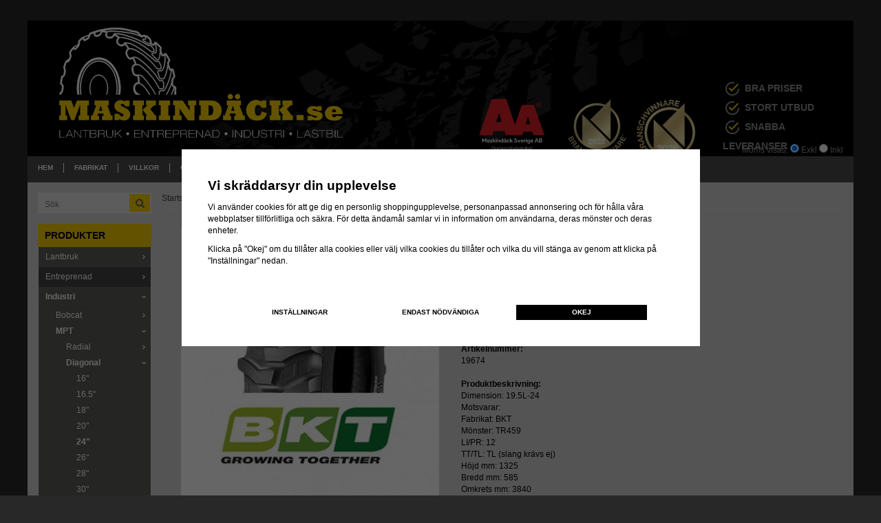

--- FILE ---
content_type: text/html; charset=UTF-8
request_url: https://maskindack.se/industri/mpt/diagonal/24/195l-24-bkt-tr459/
body_size: 17405
content:
<!doctype html>
<html lang="sv">
<head>
	<meta http-equiv="content-type" content="text/html; charset=utf-8">

	<title>19.5L-24 BKT TR459 - 24" - Diagonal - MPT - Industri - Maskindack.se</title>

	<meta name="description" content="Dimension: 19.5L-24
Motsvarar: 
Fabrikat: BKT
Mönster: TR459
LI/PR: 12
TT/TL: TL (slang krävs ej)
Höjd mm: 1325
Bredd mm: 585
Omkrets mm: 3840
Belastning kg: 3450
Km/h: 40
Luft/Bar: 2.3
Fälgbredd tum: 17
Däcktyp: diagonal

Priset inkluderar å">
	<meta name="keywords" content="">
	<meta name="robots" content="index, follow">
	<meta name="google-site-verification" content="KUEZa3b2RaXLWCsn4l5in1yqJWBJRYo21X99enoPAko" />
	<meta name="viewport" content="width=device-width, initial-scale=1, maximum-scale=1">
	<!-- WIKINGGRUPPEN 7.0.5 -->

	<link rel="shortcut icon" href="/favicon2.ico">
	<link href="//fonts.googleapis.com/css?family=Open+Sans:400italic,600italic,400,600" rel="stylesheet" type="text/css">
	<link rel="stylesheet" href="/frontend/view_desktop/css/compiled290.css">
<link rel="canonical" href="https://maskindack.se/industri/mpt/diagonal/24/195l-24-bkt-tr459/">
<script>
			window.dataLayer = window.dataLayer || [];
			function gtag(){dataLayer.push(arguments);}

			gtag('consent', 'default', {
				'ad_storage': 'denied',
				'analytics_storage': 'denied',
				'ad_user_data': 'denied',
				'ad_personalization': 'denied'
			});

			window.updateGoogleConsents = (function () {
				let consents = {};
				let timeout;
				const addConsents = (function() {
					let executed = false;
					return function() {
						if (!executed) {
							executed = true;
							gtag('consent', 'update', consents);
							delete window.updateGoogleConsents;
						}
					}
				})();

				return function (obj) {
					consents = { ...consents, ...obj };
					clearTimeout(timeout);
					setTimeout(addConsents, 25);
				}
			})();
		</script><script>
			document.addEventListener('DOMContentLoaded', function(){
				$(document).on('acceptCookies2', function() {
					$('body').append(atob('PHNjcmlwdD51cGRhdGVHb29nbGVDb25zZW50cyh7ICdhZF9zdG9yYWdlJzogJ2dyYW50ZWQnIH0pOzwvc2NyaXB0Pg=='));
				});
			});
			</script><script>
			document.addEventListener('DOMContentLoaded', function(){
				$(document).on('acceptCookies1', function() {
					$('body').append(atob('PHNjcmlwdD51cGRhdGVHb29nbGVDb25zZW50cyh7ICdhbmFseXRpY3Nfc3RvcmFnZSc6ICdncmFudGVkJyB9KTs8L3NjcmlwdD4='));
				});
			});
			</script><script>
			document.addEventListener('DOMContentLoaded', function(){
				$(document).on('acceptCookies2', function() {
					$('body').append(atob('PHNjcmlwdD51cGRhdGVHb29nbGVDb25zZW50cyh7ICdhZF91c2VyX2RhdGEnOiAnZ3JhbnRlZCcgfSk7PC9zY3JpcHQ+'));
				});
			});
			</script><script>
			document.addEventListener('DOMContentLoaded', function(){
				$(document).on('acceptCookies2', function() {
					$('body').append(atob('PHNjcmlwdD51cGRhdGVHb29nbGVDb25zZW50cyh7ICdhZF9wZXJzb25hbGl6YXRpb24nOiAnZ3JhbnRlZCcgfSk7PC9zY3JpcHQ+'));
				});
			});
			</script><script>
			document.addEventListener('DOMContentLoaded', function(){
				$(document).on('denyCookies2', function() {
					$('body').append(atob('PHNjcmlwdD51cGRhdGVHb29nbGVDb25zZW50cyh7ICdhZF9zdG9yYWdlJzogJ2RlbmllZCcgfSk7PC9zY3JpcHQ+'));
				});
			});
			</script><script>
			document.addEventListener('DOMContentLoaded', function(){
				$(document).on('denyCookies1', function() {
					$('body').append(atob('PHNjcmlwdD51cGRhdGVHb29nbGVDb25zZW50cyh7ICdhbmFseXRpY3Nfc3RvcmFnZSc6ICdkZW5pZWQnIH0pOzwvc2NyaXB0Pg=='));
				});
			});
			</script><script>
			document.addEventListener('DOMContentLoaded', function(){
				$(document).on('denyCookies2', function() {
					$('body').append(atob('PHNjcmlwdD51cGRhdGVHb29nbGVDb25zZW50cyh7ICdhZF91c2VyX2RhdGEnOiAnZGVuaWVkJyB9KTs8L3NjcmlwdD4='));
				});
			});
			</script><script>
			document.addEventListener('DOMContentLoaded', function(){
				$(document).on('denyCookies2', function() {
					$('body').append(atob('PHNjcmlwdD51cGRhdGVHb29nbGVDb25zZW50cyh7ICdhZF9wZXJzb25hbGl6YXRpb24nOiAnZGVuaWVkJyB9KTs8L3NjcmlwdD4='));
				});
			});
			</script><script>
			if (typeof dataLayer == 'undefined') {var dataLayer = [];} dataLayer.push({"ecommerce":{"currencyCode":"SEK","detail":{"products":[{"name":"19.5L-24 BKT TR459","id":"19674","price":7370,"category":"industri\/mpt\/diagonal\/24"}]}}}); dataLayer.push({"event":"fireRemarketing","remarketing_params":{"ecomm_prodid":"19674","ecomm_category":"industri\/mpt\/diagonal\/24","ecomm_totalvalue":7370,"isSaleItem":false,"ecomm_pagetype":"product"}}); (function(w,d,s,l,i){w[l]=w[l]||[];w[l].push({'gtm.start':
			new Date().getTime(),event:'gtm.js'});var f=d.getElementsByTagName(s)[0],
			j=d.createElement(s),dl=l!='dataLayer'?'&l='+l:'';j.async=true;j.src=
			'//www.googletagmanager.com/gtm.js?id='+i+dl;f.parentNode.insertBefore(j,f);
			})(window,document,'script','dataLayer','GTM-K8HDNC5')
			</script><script async src="https://www.googletagmanager.com/gtag/js?id=UA-87950576-1"></script>
			<script>window.dataLayer = window.dataLayer || [];
			function gtag(){dataLayer.push(arguments);}
			gtag("js", new Date());
			gtag("config", "UA-87950576-1", {"currency":"SEK"});gtag("event", "view_item", {"items":{"id":"19674","name":"19.5L-24 BKT TR459","brand":"","category":"industri\/mpt\/diagonal\/24","price":7370}}); </script><link rel="stylesheet" type="text/css" href="/js/jquery.fancybox-2.15/jquery.fancybox.css" media="screen">
	</head>
	<body itemscope itemtype="http://schema.org/WebPage"><div id="fb-root"></div><!-- Google Tag Manager (noscript) -->
			<noscript><iframe src="https://www.googletagmanager.com/ns.html?id=GTM-K8HDNC5"
				height="0" width="0" style="display:none;visibility:hidden"></iframe></noscript>
			<!-- End Google Tag Manager (noscript) --><div class="l-holder clearfix"><div class="l-mobile-header"><button class="neutral-btn mini-menu"><i class="wgr-icon icon-list2"></i></button><button class="neutral-btn mini-search"><i class="wgr-icon icon-search"></i></button><a href="/"><img src="/frontend/view_desktop/design/logo_sv.png" class="mini-site-logo" alt="Maskindäck.se"></a><button class="neutral-btn mini-cart" onclick="goToURL('/checkout/')"><div class="mini-cart-inner"><i class="wgr-icon icon-cart"></i></div></button></div><div class="l-header" itemscope itemtype="http://schema.org/WPHeader"><a class="site-logo" href="/"><img src="/frontend/view_desktop/design/logo_sv.png" alt="Maskindäck.se"></a><div class="header-top-wrapper"><div class="header-text-left"><p><a href="https://www.dnb.com/sv-se/om-oss/kreditvarderingsmodell-foretag/" target="_blank"><img alt="" src="https://ratinglogo.bisnode.com/2300795975506488495928634.svg" style="height: 85px; width: 160px;"></a><a href="https://branschvinnare.se/" target="_blank"><img alt="Varje år utser Branschvinnare i Sverige AB i samarbete med Largest companies de företag som får utmärkelsen Branschvinnare baserat på föregående års bokslut. En Branschvinnare är ett företag som har överträffat den egna branschens utveckling i såväl omsättning som resultat. Företaget måste även visa ett positivt resultat." src="/userfiles/image/Branschvinnare%20Transparant_l(1).png" style="width: 85px; height: 85px;"></a>&nbsp; &nbsp; &nbsp;<a href="https://branschvinnare.se/" target="_blank"><img alt="Varje år utser Branschvinnare i Sverige AB i samarbete med Largest companies de företag som får utmärkelsen Branschvinnare baserat på föregående års bokslut. En Branschvinnare är ett företag som har överträffat den egna branschens utveckling i såväl omsättning som resultat. Företaget måste även visa ett positivt resultat." src="/userfiles/image/BV_2026.png" style="width: 85px; height: 85px;"></a></p>
</div><div class="header-text"><ul>
	<li>&nbsp;<img alt="" src="/userfiles/image/checkmark.png" style="width: 20px; height: 20px;">&nbsp; Bra priser</li>
	<li>&nbsp;<img alt="" src="/userfiles/image/checkmark.png" style="width: 20px; height: 20px; line-height: 15.39px;">&nbsp; Stort utbud</li>
	<li>&nbsp;<img alt="" src="/userfiles/image/checkmark.png" style="width: 20px; height: 20px; line-height: 15.39px;">&nbsp; Snabba leveranser</li>
</ul>
</div></div><form class="vat-selector" action="#" method="get" onsubmit="return false">Moms visas: <input type="radio" name="vatsetting" value="exkl" id="vatsetting_exkl"
				onclick="setVATSetting('exkl')" checked> <label onclick="setVATSetting('exkl')" for="vatsetting_exkl">Exkl</label>
			<input type="radio" name="vatsetting" value="inkl" id="vatsetting_inkl"
				onclick="setVATSetting('inkl')"> <label onclick="setVATSetting('inkl')" for="vatsetting_inkl">Inkl</label></form></div><div class="l-menubar clearfix"><ul class="nav site-nav" itemscope itemtype="http://schema.org/SiteNavigationElement"><li class="site-nav__home"><a href="/" title="Tillbaka till startsidan" itemprop="url">Hem</a></li><li><a href="/info/fabrikat/" itemprop="url">Fabrikat</a></li><li><a href="/info/villkor/" itemprop="url">Villkor</a></li><li><a href="/info/om-oss/" itemprop="url">Om oss</a></li><li><a href="/contact/" itemprop="url">Kontakt</a></li></ul><div id="topcart-holder"><ul class="login-menu site-nav nav"><li><a href="/customer-login/" itemprop="url">Logga in</a></li></ul>		<div id="topcart-area"><img src="/frontend/view_desktop/design/cart.png" class="topcart-icon" alt="Cart">Din varukorg är tom!&nbsp;&nbsp;<div id="topcart-hoverarea"></div></div>
			</div>
		<div id="popcart"></div></div><div class="l-content clearfix">
		<div class="l-sidebar-primary" itemscope itemtype="http://schema.org/WPSideBar"><form method="get" action="/search/" class="site-search input-highlight">
		<input type="hidden" name="lang" value="sv"><input type="search" placeholder="Sök" name="q" class="js-autocomplete-input neutral-btn site-search__input"><button type="submit" class="neutral-btn site-search__btn"><i class="wgr-icon icon-search"></i></button>
	</form><div class="module">
		<h5 class="module__heading">Produkter</h5>
		<div class="module__body wipe" itemscope itemtype="http://schema.org/SiteNavigationElement"><ul class="listmenu listmenu-0"><li>
				<a href="/lantbruk/" title="Lantbruk">Lantbruk<i class="menu-node js-menu-node wgr-icon icon-arrow-right5" data-arrows="icon-arrow-down5 icon-arrow-right5"></i></a><ul class="listmenu listmenu-1"><li>
				<a href="/lantbruk/traktor/" title="Traktor">Traktor<i class="menu-node js-menu-node wgr-icon icon-arrow-right5" data-arrows="icon-arrow-down5 icon-arrow-right5"></i></a><ul class="listmenu listmenu-2"><li>
				<a href="/lantbruk/traktor/diagonal-fram/" title="Diagonal fram">Diagonal fram<i class="menu-node js-menu-node wgr-icon icon-arrow-right5" data-arrows="icon-arrow-down5 icon-arrow-right5"></i></a><ul class="listmenu listmenu-3"><li>
				<a href="/lantbruk/traktor/diagonal-fram/4/" title="4&quot;">4"</a></li><li>
				<a href="/lantbruk/traktor/diagonal-fram/8/" title="8&quot;">8"</a></li><li>
				<a href="/lantbruk/traktor/diagonal-fram/12/" title="12&quot;">12"</a></li><li>
				<a href="/lantbruk/traktor/diagonal-fram/14/" title="14&quot;">14"</a></li><li>
				<a href="/lantbruk/traktor/diagonal-fram/15/" title="15&quot;">15"</a></li><li>
				<a href="/lantbruk/traktor/diagonal-fram/16/" title="16&quot;">16"</a></li><li>
				<a href="/lantbruk/traktor/diagonal-fram/18/" title="18&quot;">18"</a></li><li>
				<a href="/lantbruk/traktor/diagonal-fram/19/" title="19&quot;">19"</a></li><li>
				<a href="/lantbruk/traktor/diagonal-fram/20/" title="20&quot;">20"</a></li></ul></li><li>
				<a href="/lantbruk/traktor/radial/" title="Radial">Radial<i class="menu-node js-menu-node wgr-icon icon-arrow-right5" data-arrows="icon-arrow-down5 icon-arrow-right5"></i></a><ul class="listmenu listmenu-3"><li>
				<a href="/lantbruk/traktor/radial/16/" title="16&quot;">16"</a></li><li>
				<a href="/lantbruk/traktor/radial/18/" title="18&quot;">18"</a></li><li>
				<a href="/lantbruk/traktor/radial/20/" title="20&quot;">20"</a></li><li>
				<a href="/lantbruk/traktor/radial/24/" title="24&quot;">24"</a></li><li>
				<a href="/lantbruk/traktor/radial/26/" title="26&quot;">26"</a></li><li>
				<a href="/lantbruk/traktor/radial/28/" title="28&quot;">28"</a></li><li>
				<a href="/lantbruk/traktor/radial/30/" title="30&quot;">30"</a></li><li>
				<a href="/lantbruk/traktor/radial/32/" title="32&quot;">32"</a></li><li>
				<a href="/lantbruk/traktor/radial/34/" title="34&quot;">34"</a></li><li>
				<a href="/lantbruk/traktor/radial/36/" title="36&quot;">36"</a></li><li>
				<a href="/lantbruk/traktor/radial/38/" title="38&quot;">38"</a></li><li>
				<a href="/lantbruk/traktor/radial/42/" title="42&quot;">42"</a></li><li>
				<a href="/lantbruk/traktor/radial/46/" title="46&quot;">46"</a></li><li>
				<a href="/lantbruk/traktor/radial/50/" title="50&quot;">50"</a></li></ul></li><li>
				<a href="/lantbruk/traktor/diagonal/" title="Diagonal">Diagonal<i class="menu-node js-menu-node wgr-icon icon-arrow-right5" data-arrows="icon-arrow-down5 icon-arrow-right5"></i></a><ul class="listmenu listmenu-3"><li>
				<a href="/lantbruk/traktor/diagonal/20/" title="20&quot;">20"</a></li><li>
				<a href="/lantbruk/traktor/diagonal/22/" title="22&quot;">22"</a></li><li>
				<a href="/lantbruk/traktor/diagonal/24/" title="24&quot;">24"</a></li><li>
				<a href="/lantbruk/traktor/diagonal/26/" title="26&quot;">26"</a></li><li>
				<a href="/lantbruk/traktor/diagonal/28/" title="28&quot;">28"</a></li><li>
				<a href="/lantbruk/traktor/diagonal/30/" title="30&quot;">30"</a></li><li>
				<a href="/lantbruk/traktor/diagonal/32/" title="32&quot;">32"</a></li><li>
				<a href="/lantbruk/traktor/diagonal/34/" title="34&quot;">34"</a></li><li>
				<a href="/lantbruk/traktor/diagonal/36/" title="36&quot;">36"</a></li><li>
				<a href="/lantbruk/traktor/diagonal/38/" title="38&quot;">38"</a></li><li>
				<a href="/lantbruk/traktor/diagonal/42/" title="42&quot;">42"</a></li></ul></li></ul></li><li>
				<a href="/lantbruk/twin-flotation/" title="Twin, flotation">Twin, flotation<i class="menu-node js-menu-node wgr-icon icon-arrow-right5" data-arrows="icon-arrow-down5 icon-arrow-right5"></i></a><ul class="listmenu listmenu-2"><li>
				<a href="/lantbruk/twin-flotation/diagonal/" title="Diagonal">Diagonal<i class="menu-node js-menu-node wgr-icon icon-arrow-right5" data-arrows="icon-arrow-down5 icon-arrow-right5"></i></a><ul class="listmenu listmenu-3"><li>
				<a href="/lantbruk/twin-flotation/diagonal/17/" title="17&quot;">17"</a></li><li>
				<a href="/lantbruk/twin-flotation/diagonal/225/" title="22.5&quot;">22.5"</a></li><li>
				<a href="/lantbruk/twin-flotation/diagonal/25/" title="25&quot;">25"</a></li><li>
				<a href="/lantbruk/twin-flotation/diagonal/265/" title="26.5&quot;">26.5"</a></li><li>
				<a href="/lantbruk/twin-flotation/diagonal/305/" title="30.5&quot;">30.5"</a></li></ul></li><li>
				<a href="/lantbruk/twin-flotation/radial/" title="Radial">Radial<i class="menu-node js-menu-node wgr-icon icon-arrow-right5" data-arrows="icon-arrow-down5 icon-arrow-right5"></i></a><ul class="listmenu listmenu-3"><li>
				<a href="/lantbruk/twin-flotation/radial/225/" title="22.5&quot;">22.5"</a></li><li>
				<a href="/lantbruk/twin-flotation/radial/265/" title="26.5&quot;">26.5"</a></li><li>
				<a href="/lantbruk/twin-flotation/radial/305/" title="30.5&quot;">30.5"</a></li><li>
				<a href="/lantbruk/twin-flotation/radial/32/" title="32&quot;">32"</a></li></ul></li></ul></li><li>
				<a href="/lantbruk/radodling/" title="Radodling">Radodling<i class="menu-node js-menu-node wgr-icon icon-arrow-right5" data-arrows="icon-arrow-down5 icon-arrow-right5"></i></a><ul class="listmenu listmenu-2"><li>
				<a href="/lantbruk/radodling/32/" title="32&quot;">32"</a></li><li>
				<a href="/lantbruk/radodling/36/" title="36&quot;">36"</a></li><li>
				<a href="/lantbruk/radodling/38/" title="38&quot;">38"</a></li><li>
				<a href="/lantbruk/radodling/42/" title="42&quot;">42"</a></li><li>
				<a href="/lantbruk/radodling/44/" title="44&quot;">44"</a></li><li>
				<a href="/lantbruk/radodling/46/" title="46&quot;">46"</a></li><li>
				<a href="/lantbruk/radodling/48/" title="48&quot;">48"</a></li><li>
				<a href="/lantbruk/radodling/50/" title="50&quot;">50"</a></li><li>
				<a href="/lantbruk/radodling/52/" title="52&quot;">52"</a></li><li>
				<a href="/lantbruk/radodling/54/" title="54&quot;">54"</a></li></ul></li><li>
				<a href="/lantbruk/implement/" title="Implement">Implement<i class="menu-node js-menu-node wgr-icon icon-arrow-right5" data-arrows="icon-arrow-down5 icon-arrow-right5"></i></a><ul class="listmenu listmenu-2"><li>
				<a href="/lantbruk/implement/drivande/" title="Drivande">Drivande<i class="menu-node js-menu-node wgr-icon icon-arrow-right5" data-arrows="icon-arrow-down5 icon-arrow-right5"></i></a><ul class="listmenu listmenu-3"><li>
				<a href="/lantbruk/implement/drivande/4/" title="4&quot;">4"</a></li><li>
				<a href="/lantbruk/implement/drivande/5/" title="5&quot;">5"</a></li><li>
				<a href="/lantbruk/implement/drivande/6/" title="6&quot;">6"</a></li><li>
				<a href="/lantbruk/implement/drivande/8/" title="8&quot;">8"</a></li><li>
				<a href="/lantbruk/implement/drivande/10/" title="10&quot;">10"</a></li><li>
				<a href="/lantbruk/implement/drivande/12/" title="12&quot;">12"</a></li><li>
				<a href="/lantbruk/implement/drivande/14/" title="14&quot;">14"</a></li><li>
				<a href="/lantbruk/implement/drivande/15/" title="15&quot;">15"</a></li><li>
				<a href="/lantbruk/implement/drivande/153/" title="15.3&quot;">15.3"</a></li><li>
				<a href="/lantbruk/implement/drivande/155/" title="15.5&quot;">15.5"</a></li><li>
				<a href="/lantbruk/implement/drivande/16/" title="16&quot;">16"</a></li><li>
				<a href="/lantbruk/implement/drivande/17/" title="17&quot;">17"</a></li><li>
				<a href="/lantbruk/implement/drivande/18/" title="18&quot;">18"</a></li><li>
				<a href="/lantbruk/implement/drivande/20/" title="20&quot;">20"</a></li><li>
				<a href="/lantbruk/implement/drivande/24/" title="24&quot;">24"</a></li></ul></li><li>
				<a href="/lantbruk/implement/frirullande/" title="Frirullande">Frirullande<i class="menu-node js-menu-node wgr-icon icon-arrow-right5" data-arrows="icon-arrow-down5 icon-arrow-right5"></i></a><ul class="listmenu listmenu-3"><li>
				<a href="/lantbruk/implement/frirullande/10/" title="10&quot;">10"</a></li><li>
				<a href="/lantbruk/implement/frirullande/12/" title="12&quot;">12"</a></li><li>
				<a href="/lantbruk/implement/frirullande/13/" title="13&quot;">13"</a></li><li>
				<a href="/lantbruk/implement/frirullande/14/" title="14&quot;">14"</a></li><li>
				<a href="/lantbruk/implement/frirullande/145/" title="14.5&quot;">14.5"</a></li><li>
				<a href="/lantbruk/implement/frirullande/15/" title="15&quot;">15"</a></li><li>
				<a href="/lantbruk/implement/frirullande/153/" title="15.3&quot;">15.3"</a></li><li>
				<a href="/lantbruk/implement/frirullande/155/" title="15.5&quot;">15.5"</a></li><li>
				<a href="/lantbruk/implement/frirullande/16/" title="16&quot;">16"</a></li><li>
				<a href="/lantbruk/implement/frirullande/17/" title="17&quot;">17"</a></li><li>
				<a href="/lantbruk/implement/frirullande/175/" title="17.5&quot;">17.5"</a></li><li>
				<a href="/lantbruk/implement/frirullande/18/" title="18&quot;">18"</a></li><li>
				<a href="/lantbruk/implement/frirullande/20/" title="20&quot;">20"</a></li><li>
				<a href="/lantbruk/implement/frirullande/205/" title="20.5&quot;">20.5"</a></li><li>
				<a href="/lantbruk/implement/frirullande/225/" title="22.5&quot;">22.5"</a></li></ul></li></ul></li><li>
				<a href="/lantbruk/gronyte-golf/" title="Grönyte, golf">Grönyte, golf<i class="menu-node js-menu-node wgr-icon icon-arrow-right5" data-arrows="icon-arrow-down5 icon-arrow-right5"></i></a><ul class="listmenu listmenu-2"><li>
				<a href="/lantbruk/gronyte-golf/4/" title="4&quot;">4"</a></li><li>
				<a href="/lantbruk/gronyte-golf/5/" title="5&quot;">5"</a></li><li>
				<a href="/lantbruk/gronyte-golf/6/" title="6&quot;">6"</a></li><li>
				<a href="/lantbruk/gronyte-golf/8/" title="8&quot;">8"</a></li><li>
				<a href="/lantbruk/gronyte-golf/10/" title="10&quot;">10"</a></li><li>
				<a href="/lantbruk/gronyte-golf/12/" title="12&quot;">12"</a></li><li>
				<a href="/lantbruk/gronyte-golf/14/" title="14&quot;">14"</a></li><li>
				<a href="/lantbruk/gronyte-golf/15/" title="15&quot;">15"</a></li><li>
				<a href="/lantbruk/gronyte-golf/16/" title="16&quot;">16"</a></li><li>
				<a href="/lantbruk/gronyte-golf/165/" title="16.5&quot;">16.5"</a></li><li>
				<a href="/lantbruk/gronyte-golf/20/" title="20&quot;">20"</a></li><li>
				<a href="/lantbruk/gronyte-golf/industri-24-30/" title="Industri 24-30&quot;">Industri 24-30"<i class="menu-node js-menu-node wgr-icon icon-arrow-right5" data-arrows="icon-arrow-down5 icon-arrow-right5"></i></a><ul class="listmenu listmenu-3"><li>
				<a href="/lantbruk/gronyte-golf/industri-24-30/24/" title="24&quot;">24"</a></li><li>
				<a href="/lantbruk/gronyte-golf/industri-24-30/26/" title="26&quot;">26"</a></li><li>
				<a href="/lantbruk/gronyte-golf/industri-24-30/28/" title="28&quot;">28"</a></li><li>
				<a href="/lantbruk/gronyte-golf/industri-24-30/30/" title="30&quot;">30"</a></li></ul></li></ul></li><li>
				<a href="/lantbruk/industri/" title="Industri">Industri<i class="menu-node js-menu-node wgr-icon icon-arrow-right5" data-arrows="icon-arrow-down5 icon-arrow-right5"></i></a><ul class="listmenu listmenu-2"><li>
				<a href="/lantbruk/industri/165/" title="16.5&quot;">16.5"</a></li><li>
				<a href="/lantbruk/industri/18/" title="18&quot;">18"</a></li><li>
				<a href="/lantbruk/industri/20/" title="20&quot;">20"</a></li><li>
				<a href="/lantbruk/industri/24/" title="24&quot;">24"</a></li><li>
				<a href="/lantbruk/industri/26/" title="26&quot;">26"</a></li><li>
				<a href="/lantbruk/industri/28/" title="28&quot;">28"</a></li><li>
				<a href="/lantbruk/industri/30/" title="30&quot;">30"</a></li><li>
				<a href="/lantbruk/industri/34/" title="34&quot;">34"</a></li><li>
				<a href="/lantbruk/industri/38/" title="38&quot;">38"</a></li><li>
				<a href="/lantbruk/industri/42/" title="42&quot;">42"</a></li></ul></li><li>
				<a href="/lantbruk/skog/" title="Skog">Skog</a></li></ul></li><li>
				<a href="/entreprenad/" title="Entreprenad">Entreprenad<i class="menu-node js-menu-node wgr-icon icon-arrow-right5" data-arrows="icon-arrow-down5 icon-arrow-right5"></i></a><ul class="listmenu listmenu-1"><li>
				<a href="/entreprenad/hilo-radial/" title="HILO Radial">HILO Radial<i class="menu-node js-menu-node wgr-icon icon-arrow-right5" data-arrows="icon-arrow-down5 icon-arrow-right5"></i></a><ul class="listmenu listmenu-2"><li>
				<a href="/entreprenad/hilo-radial/24/" title="24&quot;">24"</a></li><li>
				<a href="/entreprenad/hilo-radial/25/" title="25”">25”</a></li><li>
				<a href="/entreprenad/hilo-radial/29/" title="29&quot;">29"</a></li><li>
				<a href="/entreprenad/hilo-radial/33/" title="33&quot;">33"</a></li></ul></li><li>
				<a href="/entreprenad/bkt-radial/" title="BKT Radial">BKT Radial<i class="menu-node js-menu-node wgr-icon icon-arrow-right5" data-arrows="icon-arrow-down5 icon-arrow-right5"></i></a><ul class="listmenu listmenu-2"><li>
				<a href="/entreprenad/bkt-radial/25/" title="25&quot;">25"</a></li></ul></li><li>
				<a href="/entreprenad/aeolus-radial/" title="AEOLUS Radial">AEOLUS Radial<i class="menu-node js-menu-node wgr-icon icon-arrow-right5" data-arrows="icon-arrow-down5 icon-arrow-right5"></i></a><ul class="listmenu listmenu-2"></ul></li><li>
				<a href="/entreprenad/diagonal/" title="Diagonal">Diagonal</a></li></ul></li><li class="listmenu-opened">
				<a class="selected" href="/industri/" title="Industri">Industri<i class="menu-node js-menu-node wgr-icon icon-arrow-down5" data-arrows="icon-arrow-down5 icon-arrow-right5"></i></a><ul class="listmenu listmenu-1"><li>
				<a href="/industri/bobcat/" title="Bobcat">Bobcat<i class="menu-node js-menu-node wgr-icon icon-arrow-right5" data-arrows="icon-arrow-down5 icon-arrow-right5"></i></a><ul class="listmenu listmenu-2"><li>
				<a href="/industri/bobcat/8/" title="8&quot;">8"</a></li><li>
				<a href="/industri/bobcat/10/" title="10&quot;">10"</a></li><li>
				<a href="/industri/bobcat/12/" title="12&quot;">12"</a></li><li>
				<a href="/industri/bobcat/15/" title="15&quot;">15"</a></li><li>
				<a href="/industri/bobcat/155/" title="15.5&quot;">15.5"</a></li><li>
				<a href="/industri/bobcat/165/" title="16.5&quot;">16.5"</a></li><li>
				<a href="/industri/bobcat/175/" title="17.5&quot;">17.5"</a></li><li>
				<a href="/industri/bobcat/195/" title="19.5&quot;">19.5"</a></li></ul></li><li class="listmenu-opened">
				<a class="selected" href="/industri/mpt/" title="MPT">MPT<i class="menu-node js-menu-node wgr-icon icon-arrow-down5" data-arrows="icon-arrow-down5 icon-arrow-right5"></i></a><ul class="listmenu listmenu-2"><li>
				<a href="/industri/mpt/radial/" title="Radial">Radial<i class="menu-node js-menu-node wgr-icon icon-arrow-right5" data-arrows="icon-arrow-down5 icon-arrow-right5"></i></a><ul class="listmenu listmenu-3"><li>
				<a href="/industri/mpt/radial/17/" title="17&quot;">17"</a></li><li>
				<a href="/industri/mpt/radial/18/" title="18&quot;">18"</a></li><li>
				<a href="/industri/mpt/radial/20/" title="20&quot;">20"</a></li><li>
				<a href="/industri/mpt/radial/24/" title="24&quot;">24"</a></li></ul></li><li class="listmenu-opened">
				<a class="selected" href="/industri/mpt/diagonal/" title="Diagonal">Diagonal<i class="menu-node js-menu-node wgr-icon icon-arrow-down5" data-arrows="icon-arrow-down5 icon-arrow-right5"></i></a><ul class="listmenu listmenu-3"><li>
				<a href="/industri/mpt/diagonal/16/" title="16&quot;">16"</a></li><li>
				<a href="/industri/mpt/diagonal/165/" title="16.5&quot;">16.5"</a></li><li>
				<a href="/industri/mpt/diagonal/18/" title="18&quot;">18"</a></li><li>
				<a href="/industri/mpt/diagonal/20/" title="20&quot;">20"</a></li><li class="listmenu-opened">
				<a class="selected" href="/industri/mpt/diagonal/24/" title="24&quot;">24"</a></li><li>
				<a href="/industri/mpt/diagonal/26/" title="26&quot;">26"</a></li><li>
				<a href="/industri/mpt/diagonal/28/" title="28&quot;">28"</a></li><li>
				<a href="/industri/mpt/diagonal/30/" title="30&quot;">30"</a></li></ul></li></ul></li><li>
				<a href="/industri/truck-massiva/" title="Truck, massiva">Truck, massiva<i class="menu-node js-menu-node wgr-icon icon-arrow-right5" data-arrows="icon-arrow-down5 icon-arrow-right5"></i></a><ul class="listmenu listmenu-2"><li>
				<a href="/industri/truck-massiva/4/" title="4&quot;">4"</a></li><li>
				<a href="/industri/truck-massiva/8/" title="8&quot;">8"</a></li><li>
				<a href="/industri/truck-massiva/9/" title="9&quot;">9"</a></li><li>
				<a href="/industri/truck-massiva/10/" title="10&quot;">10"</a></li><li>
				<a href="/industri/truck-massiva/12/" title="12&quot;">12"</a></li><li>
				<a href="/industri/truck-massiva/15/" title="15&quot;">15"</a></li><li>
				<a href="/industri/truck-massiva/20/" title="20&quot;">20"</a></li><li>
				<a href="/industri/truck-massiva/24/" title="24&quot;">24"</a></li></ul></li><li>
				<a href="/industri/truck-luftfyllda/" title="Truck, luftfyllda">Truck, luftfyllda<i class="menu-node js-menu-node wgr-icon icon-arrow-right5" data-arrows="icon-arrow-down5 icon-arrow-right5"></i></a><ul class="listmenu listmenu-2"><li>
				<a href="/industri/truck-luftfyllda/4/" title="4&quot;">4"</a></li><li>
				<a href="/industri/truck-luftfyllda/8/" title="8&quot;">8"</a></li><li>
				<a href="/industri/truck-luftfyllda/9/" title="9&quot;">9"</a></li><li>
				<a href="/industri/truck-luftfyllda/10/" title="10&quot;">10"</a></li><li>
				<a href="/industri/truck-luftfyllda/12/" title="12&quot;">12"</a></li><li>
				<a href="/industri/truck-luftfyllda/13/" title="13&quot;">13"</a></li><li>
				<a href="/industri/truck-luftfyllda/15/" title="15&quot;">15"</a></li><li>
				<a href="/industri/truck-luftfyllda/20/" title="20&quot;">20"</a></li></ul></li><li>
				<a href="/industri/hjulgravare/" title="Hjulgrävare">Hjulgrävare<i class="menu-node js-menu-node wgr-icon icon-arrow-right5" data-arrows="icon-arrow-down5 icon-arrow-right5"></i></a><ul class="listmenu listmenu-2"><li>
				<a href="/industri/hjulgravare/flotation/" title="Flotation">Flotation<i class="menu-node js-menu-node wgr-icon icon-arrow-right5" data-arrows="icon-arrow-down5 icon-arrow-right5"></i></a><ul class="listmenu listmenu-3"><li>
				<a href="/industri/hjulgravare/flotation/20/" title="20&quot;">20"</a></li><li>
				<a href="/industri/hjulgravare/flotation/225/" title="22.5&quot;">22.5"</a></li></ul></li><li>
				<a href="/industri/hjulgravare/tvillingmonterade/" title="Tvillingmonterade">Tvillingmonterade<i class="menu-node js-menu-node wgr-icon icon-arrow-right5" data-arrows="icon-arrow-down5 icon-arrow-right5"></i></a><ul class="listmenu listmenu-3"><li>
				<a href="/industri/hjulgravare/tvillingmonterade/20/" title="20&quot;">20"</a></li><li>
				<a href="/industri/hjulgravare/tvillingmonterade/24/" title="24&quot;">24"</a></li></ul></li></ul></li></ul></li><li>
				<a href="/lastbil/" title="Lastbil">Lastbil<i class="menu-node js-menu-node wgr-icon icon-arrow-right5" data-arrows="icon-arrow-down5 icon-arrow-right5"></i></a><ul class="listmenu listmenu-1"><li>
				<a href="/lastbil/diagonal/" title="Diagonal">Diagonal<i class="menu-node js-menu-node wgr-icon icon-arrow-right5" data-arrows="icon-arrow-down5 icon-arrow-right5"></i></a><ul class="listmenu listmenu-2"><li>
				<a href="/lastbil/diagonal/145/" title="14.5&quot;">14.5"</a></li><li>
				<a href="/lastbil/diagonal/15/" title="15&quot;">15"</a></li><li>
				<a href="/lastbil/diagonal/16/" title="16&quot;">16"</a></li><li>
				<a href="/lastbil/diagonal/20/" title="20&quot;">20"</a></li></ul></li><li>
				<a href="/lastbil/radial/" title="Radial">Radial<i class="menu-node js-menu-node wgr-icon icon-arrow-right5" data-arrows="icon-arrow-down5 icon-arrow-right5"></i></a><ul class="listmenu listmenu-2"><li>
				<a href="/lastbil/radial/15/" title="15&quot;">15"</a></li><li>
				<a href="/lastbil/radial/175/" title="17.5&quot;">17.5"</a></li><li>
				<a href="/lastbil/radial/195/" title="19.5&quot;">19.5"</a></li><li>
				<a href="/lastbil/radial/20/" title="20&quot;">20"</a></li><li>
				<a href="/lastbil/radial/225/" title="22.5&quot;">22.5"</a></li><li>
				<a href="/lastbil/radial/225-vinterdriv/" title="22.5&quot; Vinter driv">22.5" Vinter driv</a></li></ul></li></ul></li><li>
				<a href="/smadack/" title="Smådäck">Smådäck<i class="menu-node js-menu-node wgr-icon icon-arrow-right5" data-arrows="icon-arrow-down5 icon-arrow-right5"></i></a><ul class="listmenu listmenu-1"><li>
				<a href="/smadack/smadack-implement/" title="Smådäck, implement">Smådäck, implement<i class="menu-node js-menu-node wgr-icon icon-arrow-right5" data-arrows="icon-arrow-down5 icon-arrow-right5"></i></a><ul class="listmenu listmenu-2"><li>
				<a href="/smadack/smadack-implement/3/" title="3&quot;">3"</a></li><li>
				<a href="/smadack/smadack-implement/4/" title="4&quot;">4"</a></li><li>
				<a href="/smadack/smadack-implement/5/" title="5&quot;">5"</a></li><li>
				<a href="/smadack/smadack-implement/6/" title="6&quot;">6"</a></li><li>
				<a href="/smadack/smadack-implement/8/" title="8&quot;">8"</a></li><li>
				<a href="/smadack/smadack-implement/9/" title="9&quot;">9"</a></li></ul></li><li>
				<a href="/smadack/atv/" title="ATV">ATV<i class="menu-node js-menu-node wgr-icon icon-arrow-right5" data-arrows="icon-arrow-down5 icon-arrow-right5"></i></a><ul class="listmenu listmenu-2"><li>
				<a href="/smadack/atv/6/" title="6&quot;">6"</a></li><li>
				<a href="/smadack/atv/7/" title="7&quot;">7"</a></li><li>
				<a href="/smadack/atv/8/" title="8&quot;">8"</a></li><li>
				<a href="/smadack/atv/9/" title="9&quot;">9"</a></li><li>
				<a href="/smadack/atv/10/" title="10&quot;">10"</a></li><li>
				<a href="/smadack/atv/11/" title="11&quot;">11"</a></li><li>
				<a href="/smadack/atv/12/" title="12&quot;">12"</a></li><li>
				<a href="/smadack/atv/14/" title="14&quot;">14"</a></li><li>
				<a href="/smadack/atv/gata-landsvag/" title="Gata/landsväg">Gata/landsväg<i class="menu-node js-menu-node wgr-icon icon-arrow-right5" data-arrows="icon-arrow-down5 icon-arrow-right5"></i></a><ul class="listmenu listmenu-3"></ul></li></ul></li><li>
				<a href="/smadack/blanko-slicks/" title="Blanko- &amp; Slicks">Blanko- & Slicks<i class="menu-node js-menu-node wgr-icon icon-arrow-right5" data-arrows="icon-arrow-down5 icon-arrow-right5"></i></a><ul class="listmenu listmenu-2"><li>
				<a href="/smadack/blanko-slicks/8/" title="8&quot;">8"</a></li><li>
				<a href="/smadack/blanko-slicks/9/" title="9&quot;">9"</a></li></ul></li><li>
				<a href="/smadack/slap-trailer/" title="Släp &amp; trailer">Släp & trailer<i class="menu-node js-menu-node wgr-icon icon-arrow-right5" data-arrows="icon-arrow-down5 icon-arrow-right5"></i></a><ul class="listmenu listmenu-2"><li>
				<a href="/smadack/slap-trailer/8/" title="8&quot;">8"</a></li><li>
				<a href="/smadack/slap-trailer/9/" title="9&quot;">9"</a></li><li>
				<a href="/smadack/slap-trailer/10/" title="10&quot;">10"</a></li><li>
				<a href="/smadack/slap-trailer/12/" title="12&quot;">12"</a></li><li>
				<a href="/smadack/slap-trailer/13/" title="13&quot;">13"</a></li><li>
				<a href="/smadack/slap-trailer/15/" title="15&quot;">15"</a></li></ul></li><li>
				<a href="/smadack/snoslunga/" title="Snöslunga">Snöslunga<i class="menu-node js-menu-node wgr-icon icon-arrow-right5" data-arrows="icon-arrow-down5 icon-arrow-right5"></i></a><ul class="listmenu listmenu-2"><li>
				<a href="/smadack/snoslunga/4/" title="4&quot;">4"</a></li><li>
				<a href="/smadack/snoslunga/6/" title="6&quot;">6"</a></li><li>
				<a href="/smadack/snoslunga/8/" title="8&quot;">8"</a></li></ul></li><li>
				<a href="/smadack/pistmaskin/" title="Pistmaskin">Pistmaskin<i class="menu-node js-menu-node wgr-icon icon-arrow-right5" data-arrows="icon-arrow-down5 icon-arrow-right5"></i></a><ul class="listmenu listmenu-2"><li>
				<a href="/smadack/pistmaskin/12/" title="12&quot;">12"</a></li><li>
				<a href="/smadack/pistmaskin/13/" title="13&quot;">13"</a></li><li>
				<a href="/smadack/pistmaskin/14/" title="14&quot;">14"</a></li></ul></li><li>
				<a href="/smadack/gokart/" title="Gokart">Gokart<i class="menu-node js-menu-node wgr-icon icon-arrow-right5" data-arrows="icon-arrow-down5 icon-arrow-right5"></i></a><ul class="listmenu listmenu-2"><li>
				<a href="/smadack/gokart/5/" title="5&quot;">5"</a></li></ul></li><li>
				<a href="/smadack/scooter/" title="Scooter">Scooter<i class="menu-node js-menu-node wgr-icon icon-arrow-right5" data-arrows="icon-arrow-down5 icon-arrow-right5"></i></a><ul class="listmenu listmenu-2"><li>
				<a href="/smadack/scooter/8/" title="8&quot;">8"</a></li><li>
				<a href="/smadack/scooter/10/" title="10&quot;">10"</a></li><li>
				<a href="/smadack/scooter/12/" title="12&quot;">12"</a></li><li>
				<a href="/smadack/scooter/13/" title="13&quot;">13"</a></li><li>
				<a href="/smadack/scooter/14/" title="14&quot;">14"</a></li><li>
				<a href="/smadack/scooter/16/" title="16&quot;">16"</a></li></ul></li><li>
				<a href="/smadack/moped-mc/" title="Moped, MC">Moped, MC<i class="menu-node js-menu-node wgr-icon icon-arrow-right5" data-arrows="icon-arrow-down5 icon-arrow-right5"></i></a><ul class="listmenu listmenu-2"><li>
				<a href="/smadack/moped-mc/16/" title="16&quot;">16"</a></li><li>
				<a href="/smadack/moped-mc/17/" title="17&quot;">17"</a></li><li>
				<a href="/smadack/moped-mc/18/" title="18&quot;">18"</a></li><li>
				<a href="/smadack/moped-mc/19/" title="19&quot;">19"</a></li><li>
				<a href="/smadack/moped-mc/21/" title="21&quot;">21"</a></li></ul></li><li>
				<a href="/smadack/mc-high-speed/" title="MC, high speed">MC, high speed<i class="menu-node js-menu-node wgr-icon icon-arrow-right5" data-arrows="icon-arrow-down5 icon-arrow-right5"></i></a><ul class="listmenu listmenu-2"><li>
				<a href="/smadack/mc-high-speed/16/" title="16&quot;">16"</a></li><li>
				<a href="/smadack/mc-high-speed/17/" title="17&quot;">17"</a></li><li>
				<a href="/smadack/mc-high-speed/18/" title="18&quot;">18"</a></li><li>
				<a href="/smadack/mc-high-speed/19/" title="19&quot;">19"</a></li></ul></li><li>
				<a href="/smadack/mc-cross-enduro-off-road/" title="MC, cross, enduro, off-road">MC, cross, enduro, off-road<i class="menu-node js-menu-node wgr-icon icon-arrow-right5" data-arrows="icon-arrow-down5 icon-arrow-right5"></i></a><ul class="listmenu listmenu-2"><li>
				<a href="/smadack/mc-cross-enduro-off-road/14/" title="14”">14”</a></li><li>
				<a href="/smadack/mc-cross-enduro-off-road/16/" title="16”">16”</a></li><li>
				<a href="/smadack/mc-cross-enduro-off-road/17/" title="17”">17”</a></li><li>
				<a href="/smadack/mc-cross-enduro-off-road/18/" title="18”">18”</a></li><li>
				<a href="/smadack/mc-cross-enduro-off-road/19/" title="19”">19”</a></li><li>
				<a href="/smadack/mc-cross-enduro-off-road/21/" title="21”">21”</a></li></ul></li></ul></li><li>
				<a href="/slangar-falgband/" title="Slangar &amp; fälgband">Slangar & fälgband<i class="menu-node js-menu-node wgr-icon icon-arrow-right5" data-arrows="icon-arrow-down5 icon-arrow-right5"></i></a><ul class="listmenu listmenu-1"><li>
				<a href="/slangar-falgband/falgband/" title="Fälgband">Fälgband<i class="menu-node js-menu-node wgr-icon icon-arrow-right5" data-arrows="icon-arrow-down5 icon-arrow-right5"></i></a><ul class="listmenu listmenu-2"><li>
				<a href="/slangar-falgband/falgband/gripen/" title="Gripen">Gripen<i class="menu-node js-menu-node wgr-icon icon-arrow-right5" data-arrows="icon-arrow-down5 icon-arrow-right5"></i></a><ul class="listmenu listmenu-3"><li>
				<a href="/slangar-falgband/falgband/gripen/6/" title="6&quot;">6"</a></li><li>
				<a href="/slangar-falgband/falgband/gripen/8/" title="8&quot;">8"</a></li><li>
				<a href="/slangar-falgband/falgband/gripen/9/" title="9&quot;">9"</a></li><li>
				<a href="/slangar-falgband/falgband/gripen/10/" title="10&quot;">10"</a></li><li>
				<a href="/slangar-falgband/falgband/gripen/12/" title="12&quot;">12"</a></li><li>
				<a href="/slangar-falgband/falgband/gripen/15/" title="15&quot;">15"</a></li><li>
				<a href="/slangar-falgband/falgband/gripen/16/" title="16&quot;">16"</a></li><li>
				<a href="/slangar-falgband/falgband/gripen/19/" title="19&quot;">19"</a></li><li>
				<a href="/slangar-falgband/falgband/gripen/20/" title="20&quot;">20"</a></li><li>
				<a href="/slangar-falgband/falgband/gripen/21/" title="21&quot;">21"</a></li><li>
				<a href="/slangar-falgband/falgband/gripen/24/" title="24&quot;">24"</a></li><li>
				<a href="/slangar-falgband/falgband/gripen/25/" title="25&quot;">25"</a></li></ul></li><li>
				<a href="/slangar-falgband/falgband/continental/" title="Continental">Continental<i class="menu-node js-menu-node wgr-icon icon-arrow-right5" data-arrows="icon-arrow-down5 icon-arrow-right5"></i></a><ul class="listmenu listmenu-3"><li>
				<a href="/slangar-falgband/falgband/continental/8/" title="8&quot;">8"</a></li><li>
				<a href="/slangar-falgband/falgband/continental/9/" title="9&quot;">9"</a></li><li>
				<a href="/slangar-falgband/falgband/continental/10/" title="10&quot;">10"</a></li><li>
				<a href="/slangar-falgband/falgband/continental/12/" title="12&quot;">12"</a></li><li>
				<a href="/slangar-falgband/falgband/continental/13/" title="13&quot;">13"</a></li><li>
				<a href="/slangar-falgband/falgband/continental/15/" title="15&quot;">15"</a></li><li>
				<a href="/slangar-falgband/falgband/continental/20/" title="20&quot;">20"</a></li></ul></li></ul></li><li>
				<a href="/slangar-falgband/bil/" title="Bil">Bil<i class="menu-node js-menu-node wgr-icon icon-arrow-right5" data-arrows="icon-arrow-down5 icon-arrow-right5"></i></a><ul class="listmenu listmenu-2"><li>
				<a href="/slangar-falgband/bil/10/" title="10&quot;">10"</a></li><li>
				<a href="/slangar-falgband/bil/12/" title="12&quot;">12"</a></li><li>
				<a href="/slangar-falgband/bil/13/" title="13&quot;">13"</a></li><li>
				<a href="/slangar-falgband/bil/14/" title="14&quot;">14"</a></li><li>
				<a href="/slangar-falgband/bil/15/" title="15&quot;">15"</a></li><li>
				<a href="/slangar-falgband/bil/16/" title="16&quot;">16"</a></li></ul></li><li>
				<a href="/slangar-falgband/implement-framtraktor/" title="Implement, framtraktor">Implement, framtraktor<i class="menu-node js-menu-node wgr-icon icon-arrow-right5" data-arrows="icon-arrow-down5 icon-arrow-right5"></i></a><ul class="listmenu listmenu-2"><li>
				<a href="/slangar-falgband/implement-framtraktor/3/" title="3&quot;">3"</a></li><li>
				<a href="/slangar-falgband/implement-framtraktor/4/" title="4&quot;">4"</a></li><li>
				<a href="/slangar-falgband/implement-framtraktor/5/" title="5&quot;">5"</a></li><li>
				<a href="/slangar-falgband/implement-framtraktor/6/" title="6&quot;">6"</a></li><li>
				<a href="/slangar-falgband/implement-framtraktor/8/" title="8&quot;">8"</a></li><li>
				<a href="/slangar-falgband/implement-framtraktor/9/" title="9&quot;">9"</a></li><li>
				<a href="/slangar-falgband/implement-framtraktor/10/" title="10&quot;">10"</a></li><li>
				<a href="/slangar-falgband/implement-framtraktor/12/" title="12&quot;">12"</a></li><li>
				<a href="/slangar-falgband/implement-framtraktor/13/" title="13&quot;">13"</a></li><li>
				<a href="/slangar-falgband/implement-framtraktor/145/" title="14.5&quot;">14.5"</a></li><li>
				<a href="/slangar-falgband/implement-framtraktor/15/" title="15&quot;">15"</a></li><li>
				<a href="/slangar-falgband/implement-framtraktor/153/" title="15.3&quot;">15.3"</a></li><li>
				<a href="/slangar-falgband/implement-framtraktor/155/" title="15.5&quot;">15.5"</a></li><li>
				<a href="/slangar-falgband/implement-framtraktor/16/" title="16&quot;">16"</a></li><li>
				<a href="/slangar-falgband/implement-framtraktor/17/" title="17&quot;">17"</a></li><li>
				<a href="/slangar-falgband/implement-framtraktor/18/" title="18&quot;">18"</a></li><li>
				<a href="/slangar-falgband/implement-framtraktor/19/" title="19&quot;">19"</a></li><li>
				<a href="/slangar-falgband/implement-framtraktor/20/" title="20&quot;">20"</a></li><li>
				<a href="/slangar-falgband/implement-framtraktor/ovrigt/" title="Övrigt">Övrigt</a></li></ul></li><li>
				<a href="/slangar-falgband/traktor/" title="Traktor">Traktor<i class="menu-node js-menu-node wgr-icon icon-arrow-right5" data-arrows="icon-arrow-down5 icon-arrow-right5"></i></a><ul class="listmenu listmenu-2"><li>
				<a href="/slangar-falgband/traktor/20/" title="20&quot;">20"</a></li><li>
				<a href="/slangar-falgband/traktor/24/" title="24&quot;">24"</a></li><li>
				<a href="/slangar-falgband/traktor/26/" title="26&quot;">26"</a></li><li>
				<a href="/slangar-falgband/traktor/28/" title="28&quot;">28"</a></li><li>
				<a href="/slangar-falgband/traktor/30/" title="30&quot;">30"</a></li><li>
				<a href="/slangar-falgband/traktor/32/" title="32&quot;">32"</a></li><li>
				<a href="/slangar-falgband/traktor/34/" title="34&quot;">34"</a></li><li>
				<a href="/slangar-falgband/traktor/36/" title="36&quot;">36"</a></li><li>
				<a href="/slangar-falgband/traktor/38/" title="38&quot;">38"</a></li><li>
				<a href="/slangar-falgband/traktor/42/" title="42&quot;">42"</a></li><li>
				<a href="/slangar-falgband/traktor/44/" title="44&quot;">44"</a></li><li>
				<a href="/slangar-falgband/traktor/46/" title="46&quot;">46"</a></li><li>
				<a href="/slangar-falgband/traktor/48/" title="48&quot;">48"</a></li></ul></li><li>
				<a href="/slangar-falgband/twin/" title="Twin">Twin<i class="menu-node js-menu-node wgr-icon icon-arrow-right5" data-arrows="icon-arrow-down5 icon-arrow-right5"></i></a><ul class="listmenu listmenu-2"><li>
				<a href="/slangar-falgband/twin/225/" title="22.5&quot;">22.5"</a></li><li>
				<a href="/slangar-falgband/twin/265/" title="26.5&quot;">26.5"</a></li><li>
				<a href="/slangar-falgband/twin/305/" title="30.5&quot;">30.5"</a></li></ul></li><li>
				<a href="/slangar-falgband/moped-scooter-mc/" title="Moped, scooter, MC">Moped, scooter, MC<i class="menu-node js-menu-node wgr-icon icon-arrow-right5" data-arrows="icon-arrow-down5 icon-arrow-right5"></i></a><ul class="listmenu listmenu-2"><li>
				<a href="/slangar-falgband/moped-scooter-mc/8/" title="8&quot;">8"</a></li><li>
				<a href="/slangar-falgband/moped-scooter-mc/9/" title="9&quot;">9"</a></li><li>
				<a href="/slangar-falgband/moped-scooter-mc/10/" title="10&quot;">10"</a></li><li>
				<a href="/slangar-falgband/moped-scooter-mc/12/" title="12&quot;">12"</a></li><li>
				<a href="/slangar-falgband/moped-scooter-mc/13/" title="13&quot;">13"</a></li><li>
				<a href="/slangar-falgband/moped-scooter-mc/14/" title="14&quot;">14"</a></li><li>
				<a href="/slangar-falgband/moped-scooter-mc/15/" title="15&quot;">15"</a></li><li>
				<a href="/slangar-falgband/moped-scooter-mc/16/" title="16&quot;">16"</a></li><li>
				<a href="/slangar-falgband/moped-scooter-mc/17/" title="17&quot;">17"</a></li><li>
				<a href="/slangar-falgband/moped-scooter-mc/18/" title="18&quot;">18"</a></li><li>
				<a href="/slangar-falgband/moped-scooter-mc/19/" title="19&quot;">19"</a></li><li>
				<a href="/slangar-falgband/moped-scooter-mc/21/" title="21&quot;">21"</a></li><li>
				<a href="/slangar-falgband/moped-scooter-mc/23/" title="23&quot;">23"</a></li></ul></li><li>
				<a href="/slangar-falgband/atv-tradgard-gocart-bobcat/" title="ATV, trädgård, gocart, Bobcat">ATV, trädgård, gocart, Bobcat<i class="menu-node js-menu-node wgr-icon icon-arrow-right5" data-arrows="icon-arrow-down5 icon-arrow-right5"></i></a><ul class="listmenu listmenu-2"><li>
				<a href="/slangar-falgband/atv-tradgard-gocart-bobcat/4/" title="4&quot;">4"</a></li><li>
				<a href="/slangar-falgband/atv-tradgard-gocart-bobcat/5/" title="5&quot;">5"</a></li><li>
				<a href="/slangar-falgband/atv-tradgard-gocart-bobcat/6/" title="6&quot;">6"</a></li><li>
				<a href="/slangar-falgband/atv-tradgard-gocart-bobcat/7/" title="7&quot;">7"</a></li><li>
				<a href="/slangar-falgband/atv-tradgard-gocart-bobcat/8/" title="8&quot;">8"</a></li><li>
				<a href="/slangar-falgband/atv-tradgard-gocart-bobcat/9/" title="9&quot;">9"</a></li><li>
				<a href="/slangar-falgband/atv-tradgard-gocart-bobcat/10/" title="10&quot;">10"</a></li><li>
				<a href="/slangar-falgband/atv-tradgard-gocart-bobcat/11/" title="11&quot;">11"</a></li><li>
				<a href="/slangar-falgband/atv-tradgard-gocart-bobcat/12/" title="12&quot;">12"</a></li><li>
				<a href="/slangar-falgband/atv-tradgard-gocart-bobcat/14/" title="14&quot;">14"</a></li><li>
				<a href="/slangar-falgband/atv-tradgard-gocart-bobcat/15/" title="15&quot;">15"</a></li></ul></li><li>
				<a href="/slangar-falgband/entreprenad/" title="Entreprenad">Entreprenad<i class="menu-node js-menu-node wgr-icon icon-arrow-right5" data-arrows="icon-arrow-down5 icon-arrow-right5"></i></a><ul class="listmenu listmenu-2"><li>
				<a href="/slangar-falgband/entreprenad/24/" title="24&quot;">24"</a></li><li>
				<a href="/slangar-falgband/entreprenad/25/" title="25&quot;">25"</a></li><li>
				<a href="/slangar-falgband/entreprenad/33/" title="33&quot;">33"</a></li></ul></li><li>
				<a href="/slangar-falgband/truck-industri-lastbil/" title="Truck, industri, lastbil">Truck, industri, lastbil<i class="menu-node js-menu-node wgr-icon icon-arrow-right5" data-arrows="icon-arrow-down5 icon-arrow-right5"></i></a><ul class="listmenu listmenu-2"><li>
				<a href="/slangar-falgband/truck-industri-lastbil/gripen/" title="Gripen">Gripen<i class="menu-node js-menu-node wgr-icon icon-arrow-right5" data-arrows="icon-arrow-down5 icon-arrow-right5"></i></a><ul class="listmenu listmenu-3"><li>
				<a href="/slangar-falgband/truck-industri-lastbil/gripen/8/" title="8&quot;">8"</a></li><li>
				<a href="/slangar-falgband/truck-industri-lastbil/gripen/9/" title="9&quot;">9"</a></li><li>
				<a href="/slangar-falgband/truck-industri-lastbil/gripen/10/" title="10&quot;">10"</a></li><li>
				<a href="/slangar-falgband/truck-industri-lastbil/gripen/12/" title="12&quot;">12"</a></li><li>
				<a href="/slangar-falgband/truck-industri-lastbil/gripen/13/" title="13&quot;">13"</a></li><li>
				<a href="/slangar-falgband/truck-industri-lastbil/gripen/15/" title="15&quot;">15"</a></li><li>
				<a href="/slangar-falgband/truck-industri-lastbil/gripen/16/" title="16&quot;">16"</a></li><li>
				<a href="/slangar-falgband/truck-industri-lastbil/gripen/165/" title="16.5&quot;">16.5"</a></li><li>
				<a href="/slangar-falgband/truck-industri-lastbil/gripen/20/" title="20&quot;">20"</a></li><li>
				<a href="/slangar-falgband/truck-industri-lastbil/gripen/225/" title="22.5&quot;">22.5"</a></li></ul></li><li>
				<a href="/slangar-falgband/truck-industri-lastbil/continental/" title="Continental">Continental<i class="menu-node js-menu-node wgr-icon icon-arrow-right5" data-arrows="icon-arrow-down5 icon-arrow-right5"></i></a><ul class="listmenu listmenu-3"><li>
				<a href="/slangar-falgband/truck-industri-lastbil/continental/4/" title="4&quot;">4"</a></li><li>
				<a href="/slangar-falgband/truck-industri-lastbil/continental/8/" title="8&quot;">8"</a></li><li>
				<a href="/slangar-falgband/truck-industri-lastbil/continental/9/" title="9&quot;">9"</a></li><li>
				<a href="/slangar-falgband/truck-industri-lastbil/continental/10/" title="10&quot;">10"</a></li><li>
				<a href="/slangar-falgband/truck-industri-lastbil/continental/12/" title="12&quot;">12"</a></li><li>
				<a href="/slangar-falgband/truck-industri-lastbil/continental/13/" title="13&quot;">13"</a></li><li>
				<a href="/slangar-falgband/truck-industri-lastbil/continental/15/" title="15&quot;">15"</a></li></ul></li></ul></li></ul></li><li>
				<a href="/ventiler-ovrigt/" title="Ventiler &amp; övrigt">Ventiler & övrigt</a></li><li>
				<a href="/falgar/" title="Fälgar">Fälgar<i class="menu-node js-menu-node wgr-icon icon-arrow-right5" data-arrows="icon-arrow-down5 icon-arrow-right5"></i></a><ul class="listmenu listmenu-1"><li>
				<a href="/falgar/smafalgar-for-buss-slap-lastbil-lantbruk/" title="Småfälgar för buss, släp, lastbil, lantbruk">Småfälgar för buss, släp, lastbil, lantbruk<i class="menu-node js-menu-node wgr-icon icon-arrow-right5" data-arrows="icon-arrow-down5 icon-arrow-right5"></i></a><ul class="listmenu listmenu-2"><li>
				<a href="/falgar/smafalgar-for-buss-slap-lastbil-lantbruk/3/" title="3&quot;">3"</a></li><li>
				<a href="/falgar/smafalgar-for-buss-slap-lastbil-lantbruk/4/" title="4&quot;">4"</a></li><li>
				<a href="/falgar/smafalgar-for-buss-slap-lastbil-lantbruk/6/" title="6&quot;">6"</a></li><li>
				<a href="/falgar/smafalgar-for-buss-slap-lastbil-lantbruk/8/" title="8&quot;">8"</a></li><li>
				<a href="/falgar/smafalgar-for-buss-slap-lastbil-lantbruk/9/" title="9&quot;">9"</a></li><li>
				<a href="/falgar/smafalgar-for-buss-slap-lastbil-lantbruk/10/" title="10&quot;">10"</a></li></ul></li><li>
				<a href="/falgar/lastbil-buss-slap/" title="Lastbil, buss, släp">Lastbil, buss, släp<i class="menu-node js-menu-node wgr-icon icon-arrow-right5" data-arrows="icon-arrow-down5 icon-arrow-right5"></i></a><ul class="listmenu listmenu-2"><li>
				<a href="/falgar/lastbil-buss-slap/195/" title="19.5">19.5</a></li><li>
				<a href="/falgar/lastbil-buss-slap/225/" title="22.5">22.5</a></li></ul></li><li>
				<a href="/falgar/lantbruk-em-industri-skog/" title="Lantbruk, EM, industri, skog">Lantbruk, EM, industri, skog<i class="menu-node js-menu-node wgr-icon icon-arrow-right5" data-arrows="icon-arrow-down5 icon-arrow-right5"></i></a><ul class="listmenu listmenu-2"><li>
				<a href="/falgar/lantbruk-em-industri-skog/12/" title="12&quot;">12"</a></li><li>
				<a href="/falgar/lantbruk-em-industri-skog/13/" title="13&quot;">13"</a></li><li>
				<a href="/falgar/lantbruk-em-industri-skog/14/" title="14&quot;">14"</a></li><li>
				<a href="/falgar/lantbruk-em-industri-skog/145/" title="14.5&quot;">14.5"</a></li><li>
				<a href="/falgar/lantbruk-em-industri-skog/15/" title="15&quot;">15"</a></li><li>
				<a href="/falgar/lantbruk-em-industri-skog/153/" title="15.3&quot;">15.3"</a></li><li>
				<a href="/falgar/lantbruk-em-industri-skog/155/" title="15.5&quot;">15.5"</a></li><li>
				<a href="/falgar/lantbruk-em-industri-skog/16/" title="16">16</a></li><li>
				<a href="/falgar/lantbruk-em-industri-skog/161/" title="16.1&quot;">16.1"</a></li><li>
				<a href="/falgar/lantbruk-em-industri-skog/17/" title="17&quot;">17"</a></li><li>
				<a href="/falgar/lantbruk-em-industri-skog/18/" title="18&quot;">18"</a></li><li>
				<a href="/falgar/lantbruk-em-industri-skog/195/" title="19.5&quot;">19.5"</a></li><li>
				<a href="/falgar/lantbruk-em-industri-skog/20/" title="20&quot;">20"</a></li><li>
				<a href="/falgar/lantbruk-em-industri-skog/225/" title="22.5&quot;">22.5"</a></li><li>
				<a href="/falgar/lantbruk-em-industri-skog/24/" title="24&quot;">24"</a></li><li>
				<a href="/falgar/lantbruk-em-industri-skog/25/" title="25&quot;">25"</a></li><li>
				<a href="/falgar/lantbruk-em-industri-skog/26/" title="26&quot;">26"</a></li><li>
				<a href="/falgar/lantbruk-em-industri-skog/265/" title="26.5&quot;">26.5"</a></li><li>
				<a href="/falgar/lantbruk-em-industri-skog/28/" title="28&quot;">28"</a></li><li>
				<a href="/falgar/lantbruk-em-industri-skog/30/" title="30&quot;">30"</a></li><li>
				<a href="/falgar/lantbruk-em-industri-skog/305/" title="30.5&quot;">30.5"</a></li><li>
				<a href="/falgar/lantbruk-em-industri-skog/32/" title="32&quot;">32"</a></li><li>
				<a href="/falgar/lantbruk-em-industri-skog/33/" title="33&quot;">33"</a></li><li>
				<a href="/falgar/lantbruk-em-industri-skog/34/" title="34&quot;">34"</a></li><li>
				<a href="/falgar/lantbruk-em-industri-skog/36/" title="36&quot;">36"</a></li><li>
				<a href="/falgar/lantbruk-em-industri-skog/38/" title="38&quot;">38"</a></li><li>
				<a href="/falgar/lantbruk-em-industri-skog/42/" title="42&quot;">42"</a></li><li>
				<a href="/falgar/lantbruk-em-industri-skog/44/" title="44&quot;">44"</a></li><li>
				<a href="/falgar/lantbruk-em-industri-skog/46/" title="46&quot;">46"</a></li><li>
				<a href="/falgar/lantbruk-em-industri-skog/48/" title="48&quot;">48"</a></li><li>
				<a href="/falgar/lantbruk-em-industri-skog/50/" title="50&quot;">50"</a></li><li>
				<a href="/falgar/lantbruk-em-industri-skog/52/" title="52&quot;">52"</a></li><li>
				<a href="/falgar/lantbruk-em-industri-skog/54/" title="54&quot;">54"</a></li></ul></li></ul></li><li>
				<a href="/axeltappar/" title="Axeltappar">Axeltappar<i class="menu-node js-menu-node wgr-icon icon-arrow-right5" data-arrows="icon-arrow-down5 icon-arrow-right5"></i></a><ul class="listmenu listmenu-1"><li>
				<a href="/axeltappar/nav/" title="Nav">Nav</a></li><li>
				<a href="/axeltappar/4-bult/" title="4-bult">4-bult<i class="menu-node js-menu-node wgr-icon icon-arrow-right5" data-arrows="icon-arrow-down5 icon-arrow-right5"></i></a><ul class="listmenu listmenu-2"><li>
				<a href="/axeltappar/4-bult/4-59-100/" title="4/59/100">4/59/100</a></li></ul></li><li>
				<a href="/axeltappar/5-bult/" title="5-bult">5-bult<i class="menu-node js-menu-node wgr-icon icon-arrow-right5" data-arrows="icon-arrow-down5 icon-arrow-right5"></i></a><ul class="listmenu listmenu-2"><li>
				<a href="/axeltappar/5-bult/5-93-140/" title="5/93/140">5/93/140</a></li><li>
				<a href="/axeltappar/5-bult/5-80-115/" title="5/80/115">5/80/115</a></li><li>
				<a href="/axeltappar/5-bult/5-102-140/" title="5/102/140">5/102/140</a></li></ul></li><li>
				<a href="/axeltappar/6-bult/" title="6-bult">6-bult<i class="menu-node js-menu-node wgr-icon icon-arrow-right5" data-arrows="icon-arrow-down5 icon-arrow-right5"></i></a><ul class="listmenu listmenu-2"><li>
				<a href="/axeltappar/6-bult/6-160-205/" title="6/160/205">6/160/205</a></li><li>
				<a href="/axeltappar/6-bult/6-100-140/" title="6/100/140">6/100/140</a></li></ul></li><li>
				<a href="/axeltappar/8-bult/" title="8-bult">8-bult<i class="menu-node js-menu-node wgr-icon icon-arrow-right5" data-arrows="icon-arrow-down5 icon-arrow-right5"></i></a><ul class="listmenu listmenu-2"><li>
				<a href="/axeltappar/8-bult/8-220-275/" title="8/220/275">8/220/275</a></li></ul></li><li>
				<a href="/axeltappar/10-bult/" title="10-bult">10-bult<i class="menu-node js-menu-node wgr-icon icon-arrow-right5" data-arrows="icon-arrow-down5 icon-arrow-right5"></i></a><ul class="listmenu listmenu-2"></ul></li></ul></li>	<li>
			<a class="" href="/sitemap/" title="Sitemap" itemprop="url">Sitemap</a>
			<div class="menu-node"></div>
		</li>
		</ul>
		</div>
	</div><div class="module">
		<h5 class="module__heading">Övrigt</h5>
		<div class="module__body wipe">
			<ul class="listmenu listmenu-0" itemscope itemtype="http://schema.org/SiteNavigationElement"><li><a class="" href="/info/fabrikat/" itemprop="url">Fabrikat</a></li><li><a class="" href="/info/gdpr/" itemprop="url">GDPR</a></li><li><a class="" href="/info/om-oss/" itemprop="url">Om oss</a></li><li><a class="" href="/info/villkor/" itemprop="url">Villkor</a></li><li><a class="" href="/links/" itemprop="url">Länkar</a></li><li><a class="" href="/contact/" itemprop="url">Kontakt</a></li><li><a class="" href="/about-cookies/" itemprop="url">Om cookies</a></li><li><a href="#" class="js-open-cookie-control">Cookie-inställningar</a></li><li><a class="" href="/customer-login/" itemprop="url">Logga in</a></li>		</ul>
		</div>
	</div><div class="module customer-service">
			<h5 class="module__heading">Kundtjänst</h5>
			<div class="module__body"><p>Varmt v&auml;lkommen att kontakta oss!</p>

<p><a href="mailto:info@maskindack.se">info@maskindack.se</a><br>
<a href="mailto:order@maskindack.se">order@maskindack.se</a></p>

<p>&nbsp;</p>

<center><a href="https://www.dnb.com/sv-se/om-oss/kreditvarderingsmodell-foretag/" target="_blank"><img alt="" src="https://ratinglogo.bisnode.com/2300795975506488495928634.svg" style="height: 85px; width: 160px;"></a></center>

<p>&nbsp;</p>

<center><a href="https://branschvinnare.se/" target="_blank"><img alt="" src="/userfiles/image/Branschvinnare%20Transparant_l(1).png" style="width: 85px; height: 85px;"></a></center>

<p>&nbsp;</p>

<center><a href="https://branschvinnare.se/" target="_blank"><img alt="" src="/userfiles/image/BV_2026.png" style="width: 85px; height: 85px;"></a></center></div>
		</div></div><div class="l-main"><ol itemprop="breadcrumb" class="nav breadcrumbs clearfix">
		<li><a href="/">Startsida</a> <i class="wgr-icon icon-arrow-right5" style="vertical-align:middle;"></i></li><li><a href="/industri/" title="Industri">Industri</a> <i class="wgr-icon icon-arrow-right5" style="vertical-align:middle;"></i></li><li><a href="/industri/mpt/" title="MPT">MPT</a> <i class="wgr-icon icon-arrow-right5" style="vertical-align:middle;"></i></li><li><a href="/industri/mpt/diagonal/" title="Diagonal">Diagonal</a> <i class="wgr-icon icon-arrow-right5" style="vertical-align:middle;"></i></li><li><a href="/industri/mpt/diagonal/24/" title="24&quot;">24"</a> <i class="wgr-icon icon-arrow-right5" style="vertical-align:middle;"></i></li><li>19.5L-24 BKT TR459</li></ol><div class="l-inner" itemscope itemtype="http://schema.org/WebPageElement" itemprop="mainContentOfPage"><div itemprop="about" itemscope itemtype="http://schema.org/Product">
	<div class="l-product">
		<div class="l-product-col-1"><div id="currentBild" class="product-carousel"><a id="currentBildLink" href="https://maskindack.se/industri/mpt/diagonal/24/195l-24-bkt-tr459/" title="Förstora bilden"><img src="/images/normal/tr459-68882.jpg" alt="19.5L-24 BKT TR459" itemprop="image"></a></div><div class="product-thumbs" style="display:none;">
				<a class="fancyBoxLink" rel="produktbilder" href="/images/zoom/tr459-68882.jpg"><img src="/images/list/tr459-68882.jpg" alt="19.5L-24 BKT TR459" id="thumb0"></a>
			</div><div class="hide-for-medium hidden-print"><a class="btn wish-btn" href="/wishlist/?action=add&id=5792">Lägg i önskelista</a><br><br></div><div id="produktdata" class="hide-for-medium">
	<br>
	<div id="directLinkblock" class="hidden-print">
		<br>
		<b>Direktlänk:</b><br>
		<span id="directLink"><a rel="nofollow" href="https://maskindack.se/industri/mpt/diagonal/24/195l-24-bkt-tr459/">Högerklicka och kopiera adressen</a></span>
	</div>
	<br></div></div>
	<div class="l-product-col-2">
		<h1 class="product-title" itemprop="name">19.5L-24 BKT TR459</h1><form name="addToBasketForm" id="addToBasketForm"
			action="/checkout/?action=additem"
			method="post" onsubmit="return checkVisaProdSubmit()">
		<input type="hidden" id="aktivprislista" value="0">
		<input type="hidden" id="aktivprislistaprocent" value="100">
		<input type="hidden" name="defaultPrice" value="7370"><input type="hidden" id="avtalskund" value="0"><!--7370--><div class="product-price-field" itemprop="offers" itemscope itemtype="http://schema.org/Offer">
					<span id="prisruta" class="price produktpris">7 370 kr</span><span style="text-transform:lowercase;font-size:12px;"> Exkl Moms</span><div id="duspararDiv">
					<span id="dusparar" class="muted"></span>
				</div><link itemprop="availability" href="http://schema.org/InStock"><meta itemprop="priceCurrency" content="SEK"><meta itemprop="price" content="7370">
				</div><div id="addToCardButtonDiv">
				<div class="product-stock">
					<div id="lagerstatusFinns" class="product-stock-item in-stock">
						<i class="wgr-icon icon-check"></i> <span class="product-stock-item__text">Finns i lager</span>
					</div>
					<div id="lagerstatusBestallningsvara" class="product-stock-item on-order">
						<span class="product-stock-item__text"><i class="wgr-icon icon-info2"></i> Beställningsvara</span>
					</div>
					<div id="lagerstatusFinnsNagra" class="product-stock-item soon-out-of-stock">
						<i class="wgr-icon icon-info2"></i> <span class="product-stock-item__text js-replace-stock-text">.</span>
					</div>
					<div id="lagerstatusFinnsText" class="product-stock-item in-stock">
						<i class="wgr-icon icon-check"></i> <span class="product-stock-item__text js-replace-stock-text">.</span>
					</div>
				</div>

				<div class="product-cart-button-wrapper">
					<input type="text" NAME="antal" title="Antal" class="product-quantity" maxlength="3" value="1" onkeyup="updateValSum()">&nbsp;

					<a class="btn btn--primary visaprodBuyButton" href="#" onclick="return visaProdSubmit()">Lägg i varukorg &raquo;</a>
				</div>
			</div>
			<div id="lagerstatusFinnsEj" class="product-stock product-stock-item out-of-stock">
				<i class="wgr-icon icon-times"></i> <span class="product-stock-item__text">Beställningsvara</span>
			</div><div id="lagerstatusFinnsEjText" class="product-stock product-stock-item out-of-stock">
						<i class="wgr-icon icon-times"></i> <span class="product-stock-item__text js-replace-stock-text"></span>
					</div><div id="stafflandemain"></div>
		<input type="hidden" id="hasStafflande" value="false">
		<input type="hidden" name="staffAntalFras" value="Antal">
		<input type="hidden" name="staffPrisFras" value="Pris /st">
		<input type="hidden" name="ordPrisFras" value="Ord.">
		<input type="hidden" name="valdKombination" value="5848">
		<input type="hidden" name="varamoms" value="25">
		<input type="hidden" name="inKampanj" value="0">
		<input type="hidden" name="hasValalternativ" value="0">
		<input type="hidden" name="id" value="5792">
		<input type="hidden" name="bestallningsvara" value="1">
		<input type="hidden" name="needOrder" value="0">
		<input type="hidden" name="lagergrans" value="0"><b>Artikelnummer:</b><br>
	<span id="articleno">19674</span><br><br><div class="product-description"><b>Produktbeskrivning:</b>
		<div itemprop="description">Dimension: 19.5L-24<br />
Motsvarar: <br />
Fabrikat: BKT<br />
Mönster: TR459<br />
LI/PR: 12<br />
TT/TL: TL (slang krävs ej)<br />
Höjd mm: 1325<br />
Bredd mm: 585<br />
Omkrets mm: 3840<br />
Belastning kg: 3450<br />
Km/h: 40<br />
Luft/Bar: 2.3<br />
Fälgbredd tum: 17<br />
Däcktyp: diagonal<br />
<br />
Priset inkluderar återvinningsavgift!</div>
		<br><br></div></form></div></div></div><script type="text/javascript">
var kombinationer = new Array(); var newComb;newComb = new Object;
				newComb.lagertyp = 2;
				newComb.lagret = 2;
				newComb.pris = 9212.5;
				newComb.deliveryDate = '';
				newComb.kampanjpris = 6086;
				newComb.prislistapris = '';
				newComb.dbid = 5848;
				newComb.artno = '19674';
				newComb.alternativ = new Array();kombinationer.push(newComb);
</script></div></div></div><div class="l-mobile-nav"><form class="vat-selector" action="#" method="get" onsubmit="return false">Moms visas: <input type="radio" name="vatsetting" value="exkl" id="vatsetting_exkl"
						onclick="setVATSetting('exkl')" checked> <label onclick="setVATSetting('exkl')" for="vatsetting_exkl">Exkl</label>
					<input type="radio" name="vatsetting" value="inkl" id="vatsetting_inkl"
						onclick="setVATSetting('inkl')"> <label onclick="setVATSetting('inkl')" for="vatsetting_inkl">Inkl</label></form><div class="mobile-module">
				<h5 class="mobile-module__heading">Produkter</h5><ul class="mobile-listmenu mobile-listmenu-0"><li>
				<a href="/lantbruk/" title="Lantbruk">Lantbruk<i class="menu-node js-menu-node wgr-icon icon-arrow-right5" data-arrows="icon-arrow-down5 icon-arrow-right5"></i></a><ul class="mobile-listmenu mobile-listmenu-1"><li>
				<a href="/lantbruk/traktor/" title="Traktor">Traktor<i class="menu-node js-menu-node wgr-icon icon-arrow-right5" data-arrows="icon-arrow-down5 icon-arrow-right5"></i></a><ul class="mobile-listmenu mobile-listmenu-2"><li>
				<a href="/lantbruk/traktor/diagonal-fram/" title="Diagonal fram">Diagonal fram<i class="menu-node js-menu-node wgr-icon icon-arrow-right5" data-arrows="icon-arrow-down5 icon-arrow-right5"></i></a><ul class="mobile-listmenu mobile-listmenu-3"><li>
				<a href="/lantbruk/traktor/diagonal-fram/4/" title="4&quot;">4"</a></li><li>
				<a href="/lantbruk/traktor/diagonal-fram/8/" title="8&quot;">8"</a></li><li>
				<a href="/lantbruk/traktor/diagonal-fram/12/" title="12&quot;">12"</a></li><li>
				<a href="/lantbruk/traktor/diagonal-fram/14/" title="14&quot;">14"</a></li><li>
				<a href="/lantbruk/traktor/diagonal-fram/15/" title="15&quot;">15"</a></li><li>
				<a href="/lantbruk/traktor/diagonal-fram/16/" title="16&quot;">16"</a></li><li>
				<a href="/lantbruk/traktor/diagonal-fram/18/" title="18&quot;">18"</a></li><li>
				<a href="/lantbruk/traktor/diagonal-fram/19/" title="19&quot;">19"</a></li><li>
				<a href="/lantbruk/traktor/diagonal-fram/20/" title="20&quot;">20"</a></li></ul></li><li>
				<a href="/lantbruk/traktor/radial/" title="Radial">Radial<i class="menu-node js-menu-node wgr-icon icon-arrow-right5" data-arrows="icon-arrow-down5 icon-arrow-right5"></i></a><ul class="mobile-listmenu mobile-listmenu-3"><li>
				<a href="/lantbruk/traktor/radial/16/" title="16&quot;">16"</a></li><li>
				<a href="/lantbruk/traktor/radial/18/" title="18&quot;">18"</a></li><li>
				<a href="/lantbruk/traktor/radial/20/" title="20&quot;">20"</a></li><li>
				<a href="/lantbruk/traktor/radial/24/" title="24&quot;">24"</a></li><li>
				<a href="/lantbruk/traktor/radial/26/" title="26&quot;">26"</a></li><li>
				<a href="/lantbruk/traktor/radial/28/" title="28&quot;">28"</a></li><li>
				<a href="/lantbruk/traktor/radial/30/" title="30&quot;">30"</a></li><li>
				<a href="/lantbruk/traktor/radial/32/" title="32&quot;">32"</a></li><li>
				<a href="/lantbruk/traktor/radial/34/" title="34&quot;">34"</a></li><li>
				<a href="/lantbruk/traktor/radial/36/" title="36&quot;">36"</a></li><li>
				<a href="/lantbruk/traktor/radial/38/" title="38&quot;">38"</a></li><li>
				<a href="/lantbruk/traktor/radial/42/" title="42&quot;">42"</a></li><li>
				<a href="/lantbruk/traktor/radial/46/" title="46&quot;">46"</a></li><li>
				<a href="/lantbruk/traktor/radial/50/" title="50&quot;">50"</a></li></ul></li><li>
				<a href="/lantbruk/traktor/diagonal/" title="Diagonal">Diagonal<i class="menu-node js-menu-node wgr-icon icon-arrow-right5" data-arrows="icon-arrow-down5 icon-arrow-right5"></i></a><ul class="mobile-listmenu mobile-listmenu-3"><li>
				<a href="/lantbruk/traktor/diagonal/20/" title="20&quot;">20"</a></li><li>
				<a href="/lantbruk/traktor/diagonal/22/" title="22&quot;">22"</a></li><li>
				<a href="/lantbruk/traktor/diagonal/24/" title="24&quot;">24"</a></li><li>
				<a href="/lantbruk/traktor/diagonal/26/" title="26&quot;">26"</a></li><li>
				<a href="/lantbruk/traktor/diagonal/28/" title="28&quot;">28"</a></li><li>
				<a href="/lantbruk/traktor/diagonal/30/" title="30&quot;">30"</a></li><li>
				<a href="/lantbruk/traktor/diagonal/32/" title="32&quot;">32"</a></li><li>
				<a href="/lantbruk/traktor/diagonal/34/" title="34&quot;">34"</a></li><li>
				<a href="/lantbruk/traktor/diagonal/36/" title="36&quot;">36"</a></li><li>
				<a href="/lantbruk/traktor/diagonal/38/" title="38&quot;">38"</a></li><li>
				<a href="/lantbruk/traktor/diagonal/42/" title="42&quot;">42"</a></li></ul></li></ul></li><li>
				<a href="/lantbruk/twin-flotation/" title="Twin, flotation">Twin, flotation<i class="menu-node js-menu-node wgr-icon icon-arrow-right5" data-arrows="icon-arrow-down5 icon-arrow-right5"></i></a><ul class="mobile-listmenu mobile-listmenu-2"><li>
				<a href="/lantbruk/twin-flotation/diagonal/" title="Diagonal">Diagonal<i class="menu-node js-menu-node wgr-icon icon-arrow-right5" data-arrows="icon-arrow-down5 icon-arrow-right5"></i></a><ul class="mobile-listmenu mobile-listmenu-3"><li>
				<a href="/lantbruk/twin-flotation/diagonal/17/" title="17&quot;">17"</a></li><li>
				<a href="/lantbruk/twin-flotation/diagonal/225/" title="22.5&quot;">22.5"</a></li><li>
				<a href="/lantbruk/twin-flotation/diagonal/25/" title="25&quot;">25"</a></li><li>
				<a href="/lantbruk/twin-flotation/diagonal/265/" title="26.5&quot;">26.5"</a></li><li>
				<a href="/lantbruk/twin-flotation/diagonal/305/" title="30.5&quot;">30.5"</a></li></ul></li><li>
				<a href="/lantbruk/twin-flotation/radial/" title="Radial">Radial<i class="menu-node js-menu-node wgr-icon icon-arrow-right5" data-arrows="icon-arrow-down5 icon-arrow-right5"></i></a><ul class="mobile-listmenu mobile-listmenu-3"><li>
				<a href="/lantbruk/twin-flotation/radial/225/" title="22.5&quot;">22.5"</a></li><li>
				<a href="/lantbruk/twin-flotation/radial/265/" title="26.5&quot;">26.5"</a></li><li>
				<a href="/lantbruk/twin-flotation/radial/305/" title="30.5&quot;">30.5"</a></li><li>
				<a href="/lantbruk/twin-flotation/radial/32/" title="32&quot;">32"</a></li></ul></li></ul></li><li>
				<a href="/lantbruk/radodling/" title="Radodling">Radodling<i class="menu-node js-menu-node wgr-icon icon-arrow-right5" data-arrows="icon-arrow-down5 icon-arrow-right5"></i></a><ul class="mobile-listmenu mobile-listmenu-2"><li>
				<a href="/lantbruk/radodling/32/" title="32&quot;">32"</a></li><li>
				<a href="/lantbruk/radodling/36/" title="36&quot;">36"</a></li><li>
				<a href="/lantbruk/radodling/38/" title="38&quot;">38"</a></li><li>
				<a href="/lantbruk/radodling/42/" title="42&quot;">42"</a></li><li>
				<a href="/lantbruk/radodling/44/" title="44&quot;">44"</a></li><li>
				<a href="/lantbruk/radodling/46/" title="46&quot;">46"</a></li><li>
				<a href="/lantbruk/radodling/48/" title="48&quot;">48"</a></li><li>
				<a href="/lantbruk/radodling/50/" title="50&quot;">50"</a></li><li>
				<a href="/lantbruk/radodling/52/" title="52&quot;">52"</a></li><li>
				<a href="/lantbruk/radodling/54/" title="54&quot;">54"</a></li></ul></li><li>
				<a href="/lantbruk/implement/" title="Implement">Implement<i class="menu-node js-menu-node wgr-icon icon-arrow-right5" data-arrows="icon-arrow-down5 icon-arrow-right5"></i></a><ul class="mobile-listmenu mobile-listmenu-2"><li>
				<a href="/lantbruk/implement/drivande/" title="Drivande">Drivande<i class="menu-node js-menu-node wgr-icon icon-arrow-right5" data-arrows="icon-arrow-down5 icon-arrow-right5"></i></a><ul class="mobile-listmenu mobile-listmenu-3"><li>
				<a href="/lantbruk/implement/drivande/4/" title="4&quot;">4"</a></li><li>
				<a href="/lantbruk/implement/drivande/5/" title="5&quot;">5"</a></li><li>
				<a href="/lantbruk/implement/drivande/6/" title="6&quot;">6"</a></li><li>
				<a href="/lantbruk/implement/drivande/8/" title="8&quot;">8"</a></li><li>
				<a href="/lantbruk/implement/drivande/10/" title="10&quot;">10"</a></li><li>
				<a href="/lantbruk/implement/drivande/12/" title="12&quot;">12"</a></li><li>
				<a href="/lantbruk/implement/drivande/14/" title="14&quot;">14"</a></li><li>
				<a href="/lantbruk/implement/drivande/15/" title="15&quot;">15"</a></li><li>
				<a href="/lantbruk/implement/drivande/153/" title="15.3&quot;">15.3"</a></li><li>
				<a href="/lantbruk/implement/drivande/155/" title="15.5&quot;">15.5"</a></li><li>
				<a href="/lantbruk/implement/drivande/16/" title="16&quot;">16"</a></li><li>
				<a href="/lantbruk/implement/drivande/17/" title="17&quot;">17"</a></li><li>
				<a href="/lantbruk/implement/drivande/18/" title="18&quot;">18"</a></li><li>
				<a href="/lantbruk/implement/drivande/20/" title="20&quot;">20"</a></li><li>
				<a href="/lantbruk/implement/drivande/24/" title="24&quot;">24"</a></li></ul></li><li>
				<a href="/lantbruk/implement/frirullande/" title="Frirullande">Frirullande<i class="menu-node js-menu-node wgr-icon icon-arrow-right5" data-arrows="icon-arrow-down5 icon-arrow-right5"></i></a><ul class="mobile-listmenu mobile-listmenu-3"><li>
				<a href="/lantbruk/implement/frirullande/10/" title="10&quot;">10"</a></li><li>
				<a href="/lantbruk/implement/frirullande/12/" title="12&quot;">12"</a></li><li>
				<a href="/lantbruk/implement/frirullande/13/" title="13&quot;">13"</a></li><li>
				<a href="/lantbruk/implement/frirullande/14/" title="14&quot;">14"</a></li><li>
				<a href="/lantbruk/implement/frirullande/145/" title="14.5&quot;">14.5"</a></li><li>
				<a href="/lantbruk/implement/frirullande/15/" title="15&quot;">15"</a></li><li>
				<a href="/lantbruk/implement/frirullande/153/" title="15.3&quot;">15.3"</a></li><li>
				<a href="/lantbruk/implement/frirullande/155/" title="15.5&quot;">15.5"</a></li><li>
				<a href="/lantbruk/implement/frirullande/16/" title="16&quot;">16"</a></li><li>
				<a href="/lantbruk/implement/frirullande/17/" title="17&quot;">17"</a></li><li>
				<a href="/lantbruk/implement/frirullande/175/" title="17.5&quot;">17.5"</a></li><li>
				<a href="/lantbruk/implement/frirullande/18/" title="18&quot;">18"</a></li><li>
				<a href="/lantbruk/implement/frirullande/20/" title="20&quot;">20"</a></li><li>
				<a href="/lantbruk/implement/frirullande/205/" title="20.5&quot;">20.5"</a></li><li>
				<a href="/lantbruk/implement/frirullande/225/" title="22.5&quot;">22.5"</a></li></ul></li></ul></li><li>
				<a href="/lantbruk/gronyte-golf/" title="Grönyte, golf">Grönyte, golf<i class="menu-node js-menu-node wgr-icon icon-arrow-right5" data-arrows="icon-arrow-down5 icon-arrow-right5"></i></a><ul class="mobile-listmenu mobile-listmenu-2"><li>
				<a href="/lantbruk/gronyte-golf/4/" title="4&quot;">4"</a></li><li>
				<a href="/lantbruk/gronyte-golf/5/" title="5&quot;">5"</a></li><li>
				<a href="/lantbruk/gronyte-golf/6/" title="6&quot;">6"</a></li><li>
				<a href="/lantbruk/gronyte-golf/8/" title="8&quot;">8"</a></li><li>
				<a href="/lantbruk/gronyte-golf/10/" title="10&quot;">10"</a></li><li>
				<a href="/lantbruk/gronyte-golf/12/" title="12&quot;">12"</a></li><li>
				<a href="/lantbruk/gronyte-golf/14/" title="14&quot;">14"</a></li><li>
				<a href="/lantbruk/gronyte-golf/15/" title="15&quot;">15"</a></li><li>
				<a href="/lantbruk/gronyte-golf/16/" title="16&quot;">16"</a></li><li>
				<a href="/lantbruk/gronyte-golf/165/" title="16.5&quot;">16.5"</a></li><li>
				<a href="/lantbruk/gronyte-golf/20/" title="20&quot;">20"</a></li><li>
				<a href="/lantbruk/gronyte-golf/industri-24-30/" title="Industri 24-30&quot;">Industri 24-30"<i class="menu-node js-menu-node wgr-icon icon-arrow-right5" data-arrows="icon-arrow-down5 icon-arrow-right5"></i></a><ul class="mobile-listmenu mobile-listmenu-3"><li>
				<a href="/lantbruk/gronyte-golf/industri-24-30/24/" title="24&quot;">24"</a></li><li>
				<a href="/lantbruk/gronyte-golf/industri-24-30/26/" title="26&quot;">26"</a></li><li>
				<a href="/lantbruk/gronyte-golf/industri-24-30/28/" title="28&quot;">28"</a></li><li>
				<a href="/lantbruk/gronyte-golf/industri-24-30/30/" title="30&quot;">30"</a></li></ul></li></ul></li><li>
				<a href="/lantbruk/industri/" title="Industri">Industri<i class="menu-node js-menu-node wgr-icon icon-arrow-right5" data-arrows="icon-arrow-down5 icon-arrow-right5"></i></a><ul class="mobile-listmenu mobile-listmenu-2"><li>
				<a href="/lantbruk/industri/165/" title="16.5&quot;">16.5"</a></li><li>
				<a href="/lantbruk/industri/18/" title="18&quot;">18"</a></li><li>
				<a href="/lantbruk/industri/20/" title="20&quot;">20"</a></li><li>
				<a href="/lantbruk/industri/24/" title="24&quot;">24"</a></li><li>
				<a href="/lantbruk/industri/26/" title="26&quot;">26"</a></li><li>
				<a href="/lantbruk/industri/28/" title="28&quot;">28"</a></li><li>
				<a href="/lantbruk/industri/30/" title="30&quot;">30"</a></li><li>
				<a href="/lantbruk/industri/34/" title="34&quot;">34"</a></li><li>
				<a href="/lantbruk/industri/38/" title="38&quot;">38"</a></li><li>
				<a href="/lantbruk/industri/42/" title="42&quot;">42"</a></li></ul></li><li>
				<a href="/lantbruk/skog/" title="Skog">Skog</a></li></ul></li><li>
				<a href="/entreprenad/" title="Entreprenad">Entreprenad<i class="menu-node js-menu-node wgr-icon icon-arrow-right5" data-arrows="icon-arrow-down5 icon-arrow-right5"></i></a><ul class="mobile-listmenu mobile-listmenu-1"><li>
				<a href="/entreprenad/hilo-radial/" title="HILO Radial">HILO Radial<i class="menu-node js-menu-node wgr-icon icon-arrow-right5" data-arrows="icon-arrow-down5 icon-arrow-right5"></i></a><ul class="mobile-listmenu mobile-listmenu-2"><li>
				<a href="/entreprenad/hilo-radial/24/" title="24&quot;">24"</a></li><li>
				<a href="/entreprenad/hilo-radial/25/" title="25”">25”</a></li><li>
				<a href="/entreprenad/hilo-radial/29/" title="29&quot;">29"</a></li><li>
				<a href="/entreprenad/hilo-radial/33/" title="33&quot;">33"</a></li></ul></li><li>
				<a href="/entreprenad/bkt-radial/" title="BKT Radial">BKT Radial<i class="menu-node js-menu-node wgr-icon icon-arrow-right5" data-arrows="icon-arrow-down5 icon-arrow-right5"></i></a><ul class="mobile-listmenu mobile-listmenu-2"><li>
				<a href="/entreprenad/bkt-radial/25/" title="25&quot;">25"</a></li></ul></li><li>
				<a href="/entreprenad/aeolus-radial/" title="AEOLUS Radial">AEOLUS Radial<i class="menu-node js-menu-node wgr-icon icon-arrow-right5" data-arrows="icon-arrow-down5 icon-arrow-right5"></i></a><ul class="mobile-listmenu mobile-listmenu-2"></ul></li><li>
				<a href="/entreprenad/diagonal/" title="Diagonal">Diagonal</a></li></ul></li><li class="listmenu-opened">
				<a class="selected" href="/industri/" title="Industri">Industri<i class="menu-node js-menu-node wgr-icon icon-arrow-down5" data-arrows="icon-arrow-down5 icon-arrow-right5"></i></a><ul class="mobile-listmenu mobile-listmenu-1"><li>
				<a href="/industri/bobcat/" title="Bobcat">Bobcat<i class="menu-node js-menu-node wgr-icon icon-arrow-right5" data-arrows="icon-arrow-down5 icon-arrow-right5"></i></a><ul class="mobile-listmenu mobile-listmenu-2"><li>
				<a href="/industri/bobcat/8/" title="8&quot;">8"</a></li><li>
				<a href="/industri/bobcat/10/" title="10&quot;">10"</a></li><li>
				<a href="/industri/bobcat/12/" title="12&quot;">12"</a></li><li>
				<a href="/industri/bobcat/15/" title="15&quot;">15"</a></li><li>
				<a href="/industri/bobcat/155/" title="15.5&quot;">15.5"</a></li><li>
				<a href="/industri/bobcat/165/" title="16.5&quot;">16.5"</a></li><li>
				<a href="/industri/bobcat/175/" title="17.5&quot;">17.5"</a></li><li>
				<a href="/industri/bobcat/195/" title="19.5&quot;">19.5"</a></li></ul></li><li class="listmenu-opened">
				<a class="selected" href="/industri/mpt/" title="MPT">MPT<i class="menu-node js-menu-node wgr-icon icon-arrow-down5" data-arrows="icon-arrow-down5 icon-arrow-right5"></i></a><ul class="mobile-listmenu mobile-listmenu-2"><li>
				<a href="/industri/mpt/radial/" title="Radial">Radial<i class="menu-node js-menu-node wgr-icon icon-arrow-right5" data-arrows="icon-arrow-down5 icon-arrow-right5"></i></a><ul class="mobile-listmenu mobile-listmenu-3"><li>
				<a href="/industri/mpt/radial/17/" title="17&quot;">17"</a></li><li>
				<a href="/industri/mpt/radial/18/" title="18&quot;">18"</a></li><li>
				<a href="/industri/mpt/radial/20/" title="20&quot;">20"</a></li><li>
				<a href="/industri/mpt/radial/24/" title="24&quot;">24"</a></li></ul></li><li class="listmenu-opened">
				<a class="selected" href="/industri/mpt/diagonal/" title="Diagonal">Diagonal<i class="menu-node js-menu-node wgr-icon icon-arrow-down5" data-arrows="icon-arrow-down5 icon-arrow-right5"></i></a><ul class="mobile-listmenu mobile-listmenu-3"><li>
				<a href="/industri/mpt/diagonal/16/" title="16&quot;">16"</a></li><li>
				<a href="/industri/mpt/diagonal/165/" title="16.5&quot;">16.5"</a></li><li>
				<a href="/industri/mpt/diagonal/18/" title="18&quot;">18"</a></li><li>
				<a href="/industri/mpt/diagonal/20/" title="20&quot;">20"</a></li><li class="listmenu-opened">
				<a class="selected" href="/industri/mpt/diagonal/24/" title="24&quot;">24"</a></li><li>
				<a href="/industri/mpt/diagonal/26/" title="26&quot;">26"</a></li><li>
				<a href="/industri/mpt/diagonal/28/" title="28&quot;">28"</a></li><li>
				<a href="/industri/mpt/diagonal/30/" title="30&quot;">30"</a></li></ul></li></ul></li><li>
				<a href="/industri/truck-massiva/" title="Truck, massiva">Truck, massiva<i class="menu-node js-menu-node wgr-icon icon-arrow-right5" data-arrows="icon-arrow-down5 icon-arrow-right5"></i></a><ul class="mobile-listmenu mobile-listmenu-2"><li>
				<a href="/industri/truck-massiva/4/" title="4&quot;">4"</a></li><li>
				<a href="/industri/truck-massiva/8/" title="8&quot;">8"</a></li><li>
				<a href="/industri/truck-massiva/9/" title="9&quot;">9"</a></li><li>
				<a href="/industri/truck-massiva/10/" title="10&quot;">10"</a></li><li>
				<a href="/industri/truck-massiva/12/" title="12&quot;">12"</a></li><li>
				<a href="/industri/truck-massiva/15/" title="15&quot;">15"</a></li><li>
				<a href="/industri/truck-massiva/20/" title="20&quot;">20"</a></li><li>
				<a href="/industri/truck-massiva/24/" title="24&quot;">24"</a></li></ul></li><li>
				<a href="/industri/truck-luftfyllda/" title="Truck, luftfyllda">Truck, luftfyllda<i class="menu-node js-menu-node wgr-icon icon-arrow-right5" data-arrows="icon-arrow-down5 icon-arrow-right5"></i></a><ul class="mobile-listmenu mobile-listmenu-2"><li>
				<a href="/industri/truck-luftfyllda/4/" title="4&quot;">4"</a></li><li>
				<a href="/industri/truck-luftfyllda/8/" title="8&quot;">8"</a></li><li>
				<a href="/industri/truck-luftfyllda/9/" title="9&quot;">9"</a></li><li>
				<a href="/industri/truck-luftfyllda/10/" title="10&quot;">10"</a></li><li>
				<a href="/industri/truck-luftfyllda/12/" title="12&quot;">12"</a></li><li>
				<a href="/industri/truck-luftfyllda/13/" title="13&quot;">13"</a></li><li>
				<a href="/industri/truck-luftfyllda/15/" title="15&quot;">15"</a></li><li>
				<a href="/industri/truck-luftfyllda/20/" title="20&quot;">20"</a></li></ul></li><li>
				<a href="/industri/hjulgravare/" title="Hjulgrävare">Hjulgrävare<i class="menu-node js-menu-node wgr-icon icon-arrow-right5" data-arrows="icon-arrow-down5 icon-arrow-right5"></i></a><ul class="mobile-listmenu mobile-listmenu-2"><li>
				<a href="/industri/hjulgravare/flotation/" title="Flotation">Flotation<i class="menu-node js-menu-node wgr-icon icon-arrow-right5" data-arrows="icon-arrow-down5 icon-arrow-right5"></i></a><ul class="mobile-listmenu mobile-listmenu-3"><li>
				<a href="/industri/hjulgravare/flotation/20/" title="20&quot;">20"</a></li><li>
				<a href="/industri/hjulgravare/flotation/225/" title="22.5&quot;">22.5"</a></li></ul></li><li>
				<a href="/industri/hjulgravare/tvillingmonterade/" title="Tvillingmonterade">Tvillingmonterade<i class="menu-node js-menu-node wgr-icon icon-arrow-right5" data-arrows="icon-arrow-down5 icon-arrow-right5"></i></a><ul class="mobile-listmenu mobile-listmenu-3"><li>
				<a href="/industri/hjulgravare/tvillingmonterade/20/" title="20&quot;">20"</a></li><li>
				<a href="/industri/hjulgravare/tvillingmonterade/24/" title="24&quot;">24"</a></li></ul></li></ul></li></ul></li><li>
				<a href="/lastbil/" title="Lastbil">Lastbil<i class="menu-node js-menu-node wgr-icon icon-arrow-right5" data-arrows="icon-arrow-down5 icon-arrow-right5"></i></a><ul class="mobile-listmenu mobile-listmenu-1"><li>
				<a href="/lastbil/diagonal/" title="Diagonal">Diagonal<i class="menu-node js-menu-node wgr-icon icon-arrow-right5" data-arrows="icon-arrow-down5 icon-arrow-right5"></i></a><ul class="mobile-listmenu mobile-listmenu-2"><li>
				<a href="/lastbil/diagonal/145/" title="14.5&quot;">14.5"</a></li><li>
				<a href="/lastbil/diagonal/15/" title="15&quot;">15"</a></li><li>
				<a href="/lastbil/diagonal/16/" title="16&quot;">16"</a></li><li>
				<a href="/lastbil/diagonal/20/" title="20&quot;">20"</a></li></ul></li><li>
				<a href="/lastbil/radial/" title="Radial">Radial<i class="menu-node js-menu-node wgr-icon icon-arrow-right5" data-arrows="icon-arrow-down5 icon-arrow-right5"></i></a><ul class="mobile-listmenu mobile-listmenu-2"><li>
				<a href="/lastbil/radial/15/" title="15&quot;">15"</a></li><li>
				<a href="/lastbil/radial/175/" title="17.5&quot;">17.5"</a></li><li>
				<a href="/lastbil/radial/195/" title="19.5&quot;">19.5"</a></li><li>
				<a href="/lastbil/radial/20/" title="20&quot;">20"</a></li><li>
				<a href="/lastbil/radial/225/" title="22.5&quot;">22.5"</a></li><li>
				<a href="/lastbil/radial/225-vinterdriv/" title="22.5&quot; Vinter driv">22.5" Vinter driv</a></li></ul></li></ul></li><li>
				<a href="/smadack/" title="Smådäck">Smådäck<i class="menu-node js-menu-node wgr-icon icon-arrow-right5" data-arrows="icon-arrow-down5 icon-arrow-right5"></i></a><ul class="mobile-listmenu mobile-listmenu-1"><li>
				<a href="/smadack/smadack-implement/" title="Smådäck, implement">Smådäck, implement<i class="menu-node js-menu-node wgr-icon icon-arrow-right5" data-arrows="icon-arrow-down5 icon-arrow-right5"></i></a><ul class="mobile-listmenu mobile-listmenu-2"><li>
				<a href="/smadack/smadack-implement/3/" title="3&quot;">3"</a></li><li>
				<a href="/smadack/smadack-implement/4/" title="4&quot;">4"</a></li><li>
				<a href="/smadack/smadack-implement/5/" title="5&quot;">5"</a></li><li>
				<a href="/smadack/smadack-implement/6/" title="6&quot;">6"</a></li><li>
				<a href="/smadack/smadack-implement/8/" title="8&quot;">8"</a></li><li>
				<a href="/smadack/smadack-implement/9/" title="9&quot;">9"</a></li></ul></li><li>
				<a href="/smadack/atv/" title="ATV">ATV<i class="menu-node js-menu-node wgr-icon icon-arrow-right5" data-arrows="icon-arrow-down5 icon-arrow-right5"></i></a><ul class="mobile-listmenu mobile-listmenu-2"><li>
				<a href="/smadack/atv/6/" title="6&quot;">6"</a></li><li>
				<a href="/smadack/atv/7/" title="7&quot;">7"</a></li><li>
				<a href="/smadack/atv/8/" title="8&quot;">8"</a></li><li>
				<a href="/smadack/atv/9/" title="9&quot;">9"</a></li><li>
				<a href="/smadack/atv/10/" title="10&quot;">10"</a></li><li>
				<a href="/smadack/atv/11/" title="11&quot;">11"</a></li><li>
				<a href="/smadack/atv/12/" title="12&quot;">12"</a></li><li>
				<a href="/smadack/atv/14/" title="14&quot;">14"</a></li><li>
				<a href="/smadack/atv/gata-landsvag/" title="Gata/landsväg">Gata/landsväg<i class="menu-node js-menu-node wgr-icon icon-arrow-right5" data-arrows="icon-arrow-down5 icon-arrow-right5"></i></a><ul class="mobile-listmenu mobile-listmenu-3"></ul></li></ul></li><li>
				<a href="/smadack/blanko-slicks/" title="Blanko- &amp; Slicks">Blanko- & Slicks<i class="menu-node js-menu-node wgr-icon icon-arrow-right5" data-arrows="icon-arrow-down5 icon-arrow-right5"></i></a><ul class="mobile-listmenu mobile-listmenu-2"><li>
				<a href="/smadack/blanko-slicks/8/" title="8&quot;">8"</a></li><li>
				<a href="/smadack/blanko-slicks/9/" title="9&quot;">9"</a></li></ul></li><li>
				<a href="/smadack/slap-trailer/" title="Släp &amp; trailer">Släp & trailer<i class="menu-node js-menu-node wgr-icon icon-arrow-right5" data-arrows="icon-arrow-down5 icon-arrow-right5"></i></a><ul class="mobile-listmenu mobile-listmenu-2"><li>
				<a href="/smadack/slap-trailer/8/" title="8&quot;">8"</a></li><li>
				<a href="/smadack/slap-trailer/9/" title="9&quot;">9"</a></li><li>
				<a href="/smadack/slap-trailer/10/" title="10&quot;">10"</a></li><li>
				<a href="/smadack/slap-trailer/12/" title="12&quot;">12"</a></li><li>
				<a href="/smadack/slap-trailer/13/" title="13&quot;">13"</a></li><li>
				<a href="/smadack/slap-trailer/15/" title="15&quot;">15"</a></li></ul></li><li>
				<a href="/smadack/snoslunga/" title="Snöslunga">Snöslunga<i class="menu-node js-menu-node wgr-icon icon-arrow-right5" data-arrows="icon-arrow-down5 icon-arrow-right5"></i></a><ul class="mobile-listmenu mobile-listmenu-2"><li>
				<a href="/smadack/snoslunga/4/" title="4&quot;">4"</a></li><li>
				<a href="/smadack/snoslunga/6/" title="6&quot;">6"</a></li><li>
				<a href="/smadack/snoslunga/8/" title="8&quot;">8"</a></li></ul></li><li>
				<a href="/smadack/pistmaskin/" title="Pistmaskin">Pistmaskin<i class="menu-node js-menu-node wgr-icon icon-arrow-right5" data-arrows="icon-arrow-down5 icon-arrow-right5"></i></a><ul class="mobile-listmenu mobile-listmenu-2"><li>
				<a href="/smadack/pistmaskin/12/" title="12&quot;">12"</a></li><li>
				<a href="/smadack/pistmaskin/13/" title="13&quot;">13"</a></li><li>
				<a href="/smadack/pistmaskin/14/" title="14&quot;">14"</a></li></ul></li><li>
				<a href="/smadack/gokart/" title="Gokart">Gokart<i class="menu-node js-menu-node wgr-icon icon-arrow-right5" data-arrows="icon-arrow-down5 icon-arrow-right5"></i></a><ul class="mobile-listmenu mobile-listmenu-2"><li>
				<a href="/smadack/gokart/5/" title="5&quot;">5"</a></li></ul></li><li>
				<a href="/smadack/scooter/" title="Scooter">Scooter<i class="menu-node js-menu-node wgr-icon icon-arrow-right5" data-arrows="icon-arrow-down5 icon-arrow-right5"></i></a><ul class="mobile-listmenu mobile-listmenu-2"><li>
				<a href="/smadack/scooter/8/" title="8&quot;">8"</a></li><li>
				<a href="/smadack/scooter/10/" title="10&quot;">10"</a></li><li>
				<a href="/smadack/scooter/12/" title="12&quot;">12"</a></li><li>
				<a href="/smadack/scooter/13/" title="13&quot;">13"</a></li><li>
				<a href="/smadack/scooter/14/" title="14&quot;">14"</a></li><li>
				<a href="/smadack/scooter/16/" title="16&quot;">16"</a></li></ul></li><li>
				<a href="/smadack/moped-mc/" title="Moped, MC">Moped, MC<i class="menu-node js-menu-node wgr-icon icon-arrow-right5" data-arrows="icon-arrow-down5 icon-arrow-right5"></i></a><ul class="mobile-listmenu mobile-listmenu-2"><li>
				<a href="/smadack/moped-mc/16/" title="16&quot;">16"</a></li><li>
				<a href="/smadack/moped-mc/17/" title="17&quot;">17"</a></li><li>
				<a href="/smadack/moped-mc/18/" title="18&quot;">18"</a></li><li>
				<a href="/smadack/moped-mc/19/" title="19&quot;">19"</a></li><li>
				<a href="/smadack/moped-mc/21/" title="21&quot;">21"</a></li></ul></li><li>
				<a href="/smadack/mc-high-speed/" title="MC, high speed">MC, high speed<i class="menu-node js-menu-node wgr-icon icon-arrow-right5" data-arrows="icon-arrow-down5 icon-arrow-right5"></i></a><ul class="mobile-listmenu mobile-listmenu-2"><li>
				<a href="/smadack/mc-high-speed/16/" title="16&quot;">16"</a></li><li>
				<a href="/smadack/mc-high-speed/17/" title="17&quot;">17"</a></li><li>
				<a href="/smadack/mc-high-speed/18/" title="18&quot;">18"</a></li><li>
				<a href="/smadack/mc-high-speed/19/" title="19&quot;">19"</a></li></ul></li><li>
				<a href="/smadack/mc-cross-enduro-off-road/" title="MC, cross, enduro, off-road">MC, cross, enduro, off-road<i class="menu-node js-menu-node wgr-icon icon-arrow-right5" data-arrows="icon-arrow-down5 icon-arrow-right5"></i></a><ul class="mobile-listmenu mobile-listmenu-2"><li>
				<a href="/smadack/mc-cross-enduro-off-road/14/" title="14”">14”</a></li><li>
				<a href="/smadack/mc-cross-enduro-off-road/16/" title="16”">16”</a></li><li>
				<a href="/smadack/mc-cross-enduro-off-road/17/" title="17”">17”</a></li><li>
				<a href="/smadack/mc-cross-enduro-off-road/18/" title="18”">18”</a></li><li>
				<a href="/smadack/mc-cross-enduro-off-road/19/" title="19”">19”</a></li><li>
				<a href="/smadack/mc-cross-enduro-off-road/21/" title="21”">21”</a></li></ul></li></ul></li><li>
				<a href="/slangar-falgband/" title="Slangar &amp; fälgband">Slangar & fälgband<i class="menu-node js-menu-node wgr-icon icon-arrow-right5" data-arrows="icon-arrow-down5 icon-arrow-right5"></i></a><ul class="mobile-listmenu mobile-listmenu-1"><li>
				<a href="/slangar-falgband/falgband/" title="Fälgband">Fälgband<i class="menu-node js-menu-node wgr-icon icon-arrow-right5" data-arrows="icon-arrow-down5 icon-arrow-right5"></i></a><ul class="mobile-listmenu mobile-listmenu-2"><li>
				<a href="/slangar-falgband/falgband/gripen/" title="Gripen">Gripen<i class="menu-node js-menu-node wgr-icon icon-arrow-right5" data-arrows="icon-arrow-down5 icon-arrow-right5"></i></a><ul class="mobile-listmenu mobile-listmenu-3"><li>
				<a href="/slangar-falgband/falgband/gripen/6/" title="6&quot;">6"</a></li><li>
				<a href="/slangar-falgband/falgband/gripen/8/" title="8&quot;">8"</a></li><li>
				<a href="/slangar-falgband/falgband/gripen/9/" title="9&quot;">9"</a></li><li>
				<a href="/slangar-falgband/falgband/gripen/10/" title="10&quot;">10"</a></li><li>
				<a href="/slangar-falgband/falgband/gripen/12/" title="12&quot;">12"</a></li><li>
				<a href="/slangar-falgband/falgband/gripen/15/" title="15&quot;">15"</a></li><li>
				<a href="/slangar-falgband/falgband/gripen/16/" title="16&quot;">16"</a></li><li>
				<a href="/slangar-falgband/falgband/gripen/19/" title="19&quot;">19"</a></li><li>
				<a href="/slangar-falgband/falgband/gripen/20/" title="20&quot;">20"</a></li><li>
				<a href="/slangar-falgband/falgband/gripen/21/" title="21&quot;">21"</a></li><li>
				<a href="/slangar-falgband/falgband/gripen/24/" title="24&quot;">24"</a></li><li>
				<a href="/slangar-falgband/falgband/gripen/25/" title="25&quot;">25"</a></li></ul></li><li>
				<a href="/slangar-falgband/falgband/continental/" title="Continental">Continental<i class="menu-node js-menu-node wgr-icon icon-arrow-right5" data-arrows="icon-arrow-down5 icon-arrow-right5"></i></a><ul class="mobile-listmenu mobile-listmenu-3"><li>
				<a href="/slangar-falgband/falgband/continental/8/" title="8&quot;">8"</a></li><li>
				<a href="/slangar-falgband/falgband/continental/9/" title="9&quot;">9"</a></li><li>
				<a href="/slangar-falgband/falgband/continental/10/" title="10&quot;">10"</a></li><li>
				<a href="/slangar-falgband/falgband/continental/12/" title="12&quot;">12"</a></li><li>
				<a href="/slangar-falgband/falgband/continental/13/" title="13&quot;">13"</a></li><li>
				<a href="/slangar-falgband/falgband/continental/15/" title="15&quot;">15"</a></li><li>
				<a href="/slangar-falgband/falgband/continental/20/" title="20&quot;">20"</a></li></ul></li></ul></li><li>
				<a href="/slangar-falgband/bil/" title="Bil">Bil<i class="menu-node js-menu-node wgr-icon icon-arrow-right5" data-arrows="icon-arrow-down5 icon-arrow-right5"></i></a><ul class="mobile-listmenu mobile-listmenu-2"><li>
				<a href="/slangar-falgband/bil/10/" title="10&quot;">10"</a></li><li>
				<a href="/slangar-falgband/bil/12/" title="12&quot;">12"</a></li><li>
				<a href="/slangar-falgband/bil/13/" title="13&quot;">13"</a></li><li>
				<a href="/slangar-falgband/bil/14/" title="14&quot;">14"</a></li><li>
				<a href="/slangar-falgband/bil/15/" title="15&quot;">15"</a></li><li>
				<a href="/slangar-falgband/bil/16/" title="16&quot;">16"</a></li></ul></li><li>
				<a href="/slangar-falgband/implement-framtraktor/" title="Implement, framtraktor">Implement, framtraktor<i class="menu-node js-menu-node wgr-icon icon-arrow-right5" data-arrows="icon-arrow-down5 icon-arrow-right5"></i></a><ul class="mobile-listmenu mobile-listmenu-2"><li>
				<a href="/slangar-falgband/implement-framtraktor/3/" title="3&quot;">3"</a></li><li>
				<a href="/slangar-falgband/implement-framtraktor/4/" title="4&quot;">4"</a></li><li>
				<a href="/slangar-falgband/implement-framtraktor/5/" title="5&quot;">5"</a></li><li>
				<a href="/slangar-falgband/implement-framtraktor/6/" title="6&quot;">6"</a></li><li>
				<a href="/slangar-falgband/implement-framtraktor/8/" title="8&quot;">8"</a></li><li>
				<a href="/slangar-falgband/implement-framtraktor/9/" title="9&quot;">9"</a></li><li>
				<a href="/slangar-falgband/implement-framtraktor/10/" title="10&quot;">10"</a></li><li>
				<a href="/slangar-falgband/implement-framtraktor/12/" title="12&quot;">12"</a></li><li>
				<a href="/slangar-falgband/implement-framtraktor/13/" title="13&quot;">13"</a></li><li>
				<a href="/slangar-falgband/implement-framtraktor/145/" title="14.5&quot;">14.5"</a></li><li>
				<a href="/slangar-falgband/implement-framtraktor/15/" title="15&quot;">15"</a></li><li>
				<a href="/slangar-falgband/implement-framtraktor/153/" title="15.3&quot;">15.3"</a></li><li>
				<a href="/slangar-falgband/implement-framtraktor/155/" title="15.5&quot;">15.5"</a></li><li>
				<a href="/slangar-falgband/implement-framtraktor/16/" title="16&quot;">16"</a></li><li>
				<a href="/slangar-falgband/implement-framtraktor/17/" title="17&quot;">17"</a></li><li>
				<a href="/slangar-falgband/implement-framtraktor/18/" title="18&quot;">18"</a></li><li>
				<a href="/slangar-falgband/implement-framtraktor/19/" title="19&quot;">19"</a></li><li>
				<a href="/slangar-falgband/implement-framtraktor/20/" title="20&quot;">20"</a></li><li>
				<a href="/slangar-falgband/implement-framtraktor/ovrigt/" title="Övrigt">Övrigt</a></li></ul></li><li>
				<a href="/slangar-falgband/traktor/" title="Traktor">Traktor<i class="menu-node js-menu-node wgr-icon icon-arrow-right5" data-arrows="icon-arrow-down5 icon-arrow-right5"></i></a><ul class="mobile-listmenu mobile-listmenu-2"><li>
				<a href="/slangar-falgband/traktor/20/" title="20&quot;">20"</a></li><li>
				<a href="/slangar-falgband/traktor/24/" title="24&quot;">24"</a></li><li>
				<a href="/slangar-falgband/traktor/26/" title="26&quot;">26"</a></li><li>
				<a href="/slangar-falgband/traktor/28/" title="28&quot;">28"</a></li><li>
				<a href="/slangar-falgband/traktor/30/" title="30&quot;">30"</a></li><li>
				<a href="/slangar-falgband/traktor/32/" title="32&quot;">32"</a></li><li>
				<a href="/slangar-falgband/traktor/34/" title="34&quot;">34"</a></li><li>
				<a href="/slangar-falgband/traktor/36/" title="36&quot;">36"</a></li><li>
				<a href="/slangar-falgband/traktor/38/" title="38&quot;">38"</a></li><li>
				<a href="/slangar-falgband/traktor/42/" title="42&quot;">42"</a></li><li>
				<a href="/slangar-falgband/traktor/44/" title="44&quot;">44"</a></li><li>
				<a href="/slangar-falgband/traktor/46/" title="46&quot;">46"</a></li><li>
				<a href="/slangar-falgband/traktor/48/" title="48&quot;">48"</a></li></ul></li><li>
				<a href="/slangar-falgband/twin/" title="Twin">Twin<i class="menu-node js-menu-node wgr-icon icon-arrow-right5" data-arrows="icon-arrow-down5 icon-arrow-right5"></i></a><ul class="mobile-listmenu mobile-listmenu-2"><li>
				<a href="/slangar-falgband/twin/225/" title="22.5&quot;">22.5"</a></li><li>
				<a href="/slangar-falgband/twin/265/" title="26.5&quot;">26.5"</a></li><li>
				<a href="/slangar-falgband/twin/305/" title="30.5&quot;">30.5"</a></li></ul></li><li>
				<a href="/slangar-falgband/moped-scooter-mc/" title="Moped, scooter, MC">Moped, scooter, MC<i class="menu-node js-menu-node wgr-icon icon-arrow-right5" data-arrows="icon-arrow-down5 icon-arrow-right5"></i></a><ul class="mobile-listmenu mobile-listmenu-2"><li>
				<a href="/slangar-falgband/moped-scooter-mc/8/" title="8&quot;">8"</a></li><li>
				<a href="/slangar-falgband/moped-scooter-mc/9/" title="9&quot;">9"</a></li><li>
				<a href="/slangar-falgband/moped-scooter-mc/10/" title="10&quot;">10"</a></li><li>
				<a href="/slangar-falgband/moped-scooter-mc/12/" title="12&quot;">12"</a></li><li>
				<a href="/slangar-falgband/moped-scooter-mc/13/" title="13&quot;">13"</a></li><li>
				<a href="/slangar-falgband/moped-scooter-mc/14/" title="14&quot;">14"</a></li><li>
				<a href="/slangar-falgband/moped-scooter-mc/15/" title="15&quot;">15"</a></li><li>
				<a href="/slangar-falgband/moped-scooter-mc/16/" title="16&quot;">16"</a></li><li>
				<a href="/slangar-falgband/moped-scooter-mc/17/" title="17&quot;">17"</a></li><li>
				<a href="/slangar-falgband/moped-scooter-mc/18/" title="18&quot;">18"</a></li><li>
				<a href="/slangar-falgband/moped-scooter-mc/19/" title="19&quot;">19"</a></li><li>
				<a href="/slangar-falgband/moped-scooter-mc/21/" title="21&quot;">21"</a></li><li>
				<a href="/slangar-falgband/moped-scooter-mc/23/" title="23&quot;">23"</a></li></ul></li><li>
				<a href="/slangar-falgband/atv-tradgard-gocart-bobcat/" title="ATV, trädgård, gocart, Bobcat">ATV, trädgård, gocart, Bobcat<i class="menu-node js-menu-node wgr-icon icon-arrow-right5" data-arrows="icon-arrow-down5 icon-arrow-right5"></i></a><ul class="mobile-listmenu mobile-listmenu-2"><li>
				<a href="/slangar-falgband/atv-tradgard-gocart-bobcat/4/" title="4&quot;">4"</a></li><li>
				<a href="/slangar-falgband/atv-tradgard-gocart-bobcat/5/" title="5&quot;">5"</a></li><li>
				<a href="/slangar-falgband/atv-tradgard-gocart-bobcat/6/" title="6&quot;">6"</a></li><li>
				<a href="/slangar-falgband/atv-tradgard-gocart-bobcat/7/" title="7&quot;">7"</a></li><li>
				<a href="/slangar-falgband/atv-tradgard-gocart-bobcat/8/" title="8&quot;">8"</a></li><li>
				<a href="/slangar-falgband/atv-tradgard-gocart-bobcat/9/" title="9&quot;">9"</a></li><li>
				<a href="/slangar-falgband/atv-tradgard-gocart-bobcat/10/" title="10&quot;">10"</a></li><li>
				<a href="/slangar-falgband/atv-tradgard-gocart-bobcat/11/" title="11&quot;">11"</a></li><li>
				<a href="/slangar-falgband/atv-tradgard-gocart-bobcat/12/" title="12&quot;">12"</a></li><li>
				<a href="/slangar-falgband/atv-tradgard-gocart-bobcat/14/" title="14&quot;">14"</a></li><li>
				<a href="/slangar-falgband/atv-tradgard-gocart-bobcat/15/" title="15&quot;">15"</a></li></ul></li><li>
				<a href="/slangar-falgband/entreprenad/" title="Entreprenad">Entreprenad<i class="menu-node js-menu-node wgr-icon icon-arrow-right5" data-arrows="icon-arrow-down5 icon-arrow-right5"></i></a><ul class="mobile-listmenu mobile-listmenu-2"><li>
				<a href="/slangar-falgband/entreprenad/24/" title="24&quot;">24"</a></li><li>
				<a href="/slangar-falgband/entreprenad/25/" title="25&quot;">25"</a></li><li>
				<a href="/slangar-falgband/entreprenad/33/" title="33&quot;">33"</a></li></ul></li><li>
				<a href="/slangar-falgband/truck-industri-lastbil/" title="Truck, industri, lastbil">Truck, industri, lastbil<i class="menu-node js-menu-node wgr-icon icon-arrow-right5" data-arrows="icon-arrow-down5 icon-arrow-right5"></i></a><ul class="mobile-listmenu mobile-listmenu-2"><li>
				<a href="/slangar-falgband/truck-industri-lastbil/gripen/" title="Gripen">Gripen<i class="menu-node js-menu-node wgr-icon icon-arrow-right5" data-arrows="icon-arrow-down5 icon-arrow-right5"></i></a><ul class="mobile-listmenu mobile-listmenu-3"><li>
				<a href="/slangar-falgband/truck-industri-lastbil/gripen/8/" title="8&quot;">8"</a></li><li>
				<a href="/slangar-falgband/truck-industri-lastbil/gripen/9/" title="9&quot;">9"</a></li><li>
				<a href="/slangar-falgband/truck-industri-lastbil/gripen/10/" title="10&quot;">10"</a></li><li>
				<a href="/slangar-falgband/truck-industri-lastbil/gripen/12/" title="12&quot;">12"</a></li><li>
				<a href="/slangar-falgband/truck-industri-lastbil/gripen/13/" title="13&quot;">13"</a></li><li>
				<a href="/slangar-falgband/truck-industri-lastbil/gripen/15/" title="15&quot;">15"</a></li><li>
				<a href="/slangar-falgband/truck-industri-lastbil/gripen/16/" title="16&quot;">16"</a></li><li>
				<a href="/slangar-falgband/truck-industri-lastbil/gripen/165/" title="16.5&quot;">16.5"</a></li><li>
				<a href="/slangar-falgband/truck-industri-lastbil/gripen/20/" title="20&quot;">20"</a></li><li>
				<a href="/slangar-falgband/truck-industri-lastbil/gripen/225/" title="22.5&quot;">22.5"</a></li></ul></li><li>
				<a href="/slangar-falgband/truck-industri-lastbil/continental/" title="Continental">Continental<i class="menu-node js-menu-node wgr-icon icon-arrow-right5" data-arrows="icon-arrow-down5 icon-arrow-right5"></i></a><ul class="mobile-listmenu mobile-listmenu-3"><li>
				<a href="/slangar-falgband/truck-industri-lastbil/continental/4/" title="4&quot;">4"</a></li><li>
				<a href="/slangar-falgband/truck-industri-lastbil/continental/8/" title="8&quot;">8"</a></li><li>
				<a href="/slangar-falgband/truck-industri-lastbil/continental/9/" title="9&quot;">9"</a></li><li>
				<a href="/slangar-falgband/truck-industri-lastbil/continental/10/" title="10&quot;">10"</a></li><li>
				<a href="/slangar-falgband/truck-industri-lastbil/continental/12/" title="12&quot;">12"</a></li><li>
				<a href="/slangar-falgband/truck-industri-lastbil/continental/13/" title="13&quot;">13"</a></li><li>
				<a href="/slangar-falgband/truck-industri-lastbil/continental/15/" title="15&quot;">15"</a></li></ul></li></ul></li></ul></li><li>
				<a href="/ventiler-ovrigt/" title="Ventiler &amp; övrigt">Ventiler & övrigt</a></li><li>
				<a href="/falgar/" title="Fälgar">Fälgar<i class="menu-node js-menu-node wgr-icon icon-arrow-right5" data-arrows="icon-arrow-down5 icon-arrow-right5"></i></a><ul class="mobile-listmenu mobile-listmenu-1"><li>
				<a href="/falgar/smafalgar-for-buss-slap-lastbil-lantbruk/" title="Småfälgar för buss, släp, lastbil, lantbruk">Småfälgar för buss, släp, lastbil, lantbruk<i class="menu-node js-menu-node wgr-icon icon-arrow-right5" data-arrows="icon-arrow-down5 icon-arrow-right5"></i></a><ul class="mobile-listmenu mobile-listmenu-2"><li>
				<a href="/falgar/smafalgar-for-buss-slap-lastbil-lantbruk/3/" title="3&quot;">3"</a></li><li>
				<a href="/falgar/smafalgar-for-buss-slap-lastbil-lantbruk/4/" title="4&quot;">4"</a></li><li>
				<a href="/falgar/smafalgar-for-buss-slap-lastbil-lantbruk/6/" title="6&quot;">6"</a></li><li>
				<a href="/falgar/smafalgar-for-buss-slap-lastbil-lantbruk/8/" title="8&quot;">8"</a></li><li>
				<a href="/falgar/smafalgar-for-buss-slap-lastbil-lantbruk/9/" title="9&quot;">9"</a></li><li>
				<a href="/falgar/smafalgar-for-buss-slap-lastbil-lantbruk/10/" title="10&quot;">10"</a></li></ul></li><li>
				<a href="/falgar/lastbil-buss-slap/" title="Lastbil, buss, släp">Lastbil, buss, släp<i class="menu-node js-menu-node wgr-icon icon-arrow-right5" data-arrows="icon-arrow-down5 icon-arrow-right5"></i></a><ul class="mobile-listmenu mobile-listmenu-2"><li>
				<a href="/falgar/lastbil-buss-slap/195/" title="19.5">19.5</a></li><li>
				<a href="/falgar/lastbil-buss-slap/225/" title="22.5">22.5</a></li></ul></li><li>
				<a href="/falgar/lantbruk-em-industri-skog/" title="Lantbruk, EM, industri, skog">Lantbruk, EM, industri, skog<i class="menu-node js-menu-node wgr-icon icon-arrow-right5" data-arrows="icon-arrow-down5 icon-arrow-right5"></i></a><ul class="mobile-listmenu mobile-listmenu-2"><li>
				<a href="/falgar/lantbruk-em-industri-skog/12/" title="12&quot;">12"</a></li><li>
				<a href="/falgar/lantbruk-em-industri-skog/13/" title="13&quot;">13"</a></li><li>
				<a href="/falgar/lantbruk-em-industri-skog/14/" title="14&quot;">14"</a></li><li>
				<a href="/falgar/lantbruk-em-industri-skog/145/" title="14.5&quot;">14.5"</a></li><li>
				<a href="/falgar/lantbruk-em-industri-skog/15/" title="15&quot;">15"</a></li><li>
				<a href="/falgar/lantbruk-em-industri-skog/153/" title="15.3&quot;">15.3"</a></li><li>
				<a href="/falgar/lantbruk-em-industri-skog/155/" title="15.5&quot;">15.5"</a></li><li>
				<a href="/falgar/lantbruk-em-industri-skog/16/" title="16">16</a></li><li>
				<a href="/falgar/lantbruk-em-industri-skog/161/" title="16.1&quot;">16.1"</a></li><li>
				<a href="/falgar/lantbruk-em-industri-skog/17/" title="17&quot;">17"</a></li><li>
				<a href="/falgar/lantbruk-em-industri-skog/18/" title="18&quot;">18"</a></li><li>
				<a href="/falgar/lantbruk-em-industri-skog/195/" title="19.5&quot;">19.5"</a></li><li>
				<a href="/falgar/lantbruk-em-industri-skog/20/" title="20&quot;">20"</a></li><li>
				<a href="/falgar/lantbruk-em-industri-skog/225/" title="22.5&quot;">22.5"</a></li><li>
				<a href="/falgar/lantbruk-em-industri-skog/24/" title="24&quot;">24"</a></li><li>
				<a href="/falgar/lantbruk-em-industri-skog/25/" title="25&quot;">25"</a></li><li>
				<a href="/falgar/lantbruk-em-industri-skog/26/" title="26&quot;">26"</a></li><li>
				<a href="/falgar/lantbruk-em-industri-skog/265/" title="26.5&quot;">26.5"</a></li><li>
				<a href="/falgar/lantbruk-em-industri-skog/28/" title="28&quot;">28"</a></li><li>
				<a href="/falgar/lantbruk-em-industri-skog/30/" title="30&quot;">30"</a></li><li>
				<a href="/falgar/lantbruk-em-industri-skog/305/" title="30.5&quot;">30.5"</a></li><li>
				<a href="/falgar/lantbruk-em-industri-skog/32/" title="32&quot;">32"</a></li><li>
				<a href="/falgar/lantbruk-em-industri-skog/33/" title="33&quot;">33"</a></li><li>
				<a href="/falgar/lantbruk-em-industri-skog/34/" title="34&quot;">34"</a></li><li>
				<a href="/falgar/lantbruk-em-industri-skog/36/" title="36&quot;">36"</a></li><li>
				<a href="/falgar/lantbruk-em-industri-skog/38/" title="38&quot;">38"</a></li><li>
				<a href="/falgar/lantbruk-em-industri-skog/42/" title="42&quot;">42"</a></li><li>
				<a href="/falgar/lantbruk-em-industri-skog/44/" title="44&quot;">44"</a></li><li>
				<a href="/falgar/lantbruk-em-industri-skog/46/" title="46&quot;">46"</a></li><li>
				<a href="/falgar/lantbruk-em-industri-skog/48/" title="48&quot;">48"</a></li><li>
				<a href="/falgar/lantbruk-em-industri-skog/50/" title="50&quot;">50"</a></li><li>
				<a href="/falgar/lantbruk-em-industri-skog/52/" title="52&quot;">52"</a></li><li>
				<a href="/falgar/lantbruk-em-industri-skog/54/" title="54&quot;">54"</a></li></ul></li></ul></li><li>
				<a href="/axeltappar/" title="Axeltappar">Axeltappar<i class="menu-node js-menu-node wgr-icon icon-arrow-right5" data-arrows="icon-arrow-down5 icon-arrow-right5"></i></a><ul class="mobile-listmenu mobile-listmenu-1"><li>
				<a href="/axeltappar/nav/" title="Nav">Nav</a></li><li>
				<a href="/axeltappar/4-bult/" title="4-bult">4-bult<i class="menu-node js-menu-node wgr-icon icon-arrow-right5" data-arrows="icon-arrow-down5 icon-arrow-right5"></i></a><ul class="mobile-listmenu mobile-listmenu-2"><li>
				<a href="/axeltappar/4-bult/4-59-100/" title="4/59/100">4/59/100</a></li></ul></li><li>
				<a href="/axeltappar/5-bult/" title="5-bult">5-bult<i class="menu-node js-menu-node wgr-icon icon-arrow-right5" data-arrows="icon-arrow-down5 icon-arrow-right5"></i></a><ul class="mobile-listmenu mobile-listmenu-2"><li>
				<a href="/axeltappar/5-bult/5-93-140/" title="5/93/140">5/93/140</a></li><li>
				<a href="/axeltappar/5-bult/5-80-115/" title="5/80/115">5/80/115</a></li><li>
				<a href="/axeltappar/5-bult/5-102-140/" title="5/102/140">5/102/140</a></li></ul></li><li>
				<a href="/axeltappar/6-bult/" title="6-bult">6-bult<i class="menu-node js-menu-node wgr-icon icon-arrow-right5" data-arrows="icon-arrow-down5 icon-arrow-right5"></i></a><ul class="mobile-listmenu mobile-listmenu-2"><li>
				<a href="/axeltappar/6-bult/6-160-205/" title="6/160/205">6/160/205</a></li><li>
				<a href="/axeltappar/6-bult/6-100-140/" title="6/100/140">6/100/140</a></li></ul></li><li>
				<a href="/axeltappar/8-bult/" title="8-bult">8-bult<i class="menu-node js-menu-node wgr-icon icon-arrow-right5" data-arrows="icon-arrow-down5 icon-arrow-right5"></i></a><ul class="mobile-listmenu mobile-listmenu-2"><li>
				<a href="/axeltappar/8-bult/8-220-275/" title="8/220/275">8/220/275</a></li></ul></li><li>
				<a href="/axeltappar/10-bult/" title="10-bult">10-bult<i class="menu-node js-menu-node wgr-icon icon-arrow-right5" data-arrows="icon-arrow-down5 icon-arrow-right5"></i></a><ul class="mobile-listmenu mobile-listmenu-2"></ul></li></ul></li></div><div class="mobile-module">
				<h5 class="mobile-module__heading">Övrigt</h5>
					<ul class="mobile-listmenu mobile-listmenu-0" itemscope itemtype="http://schema.org/SiteNavigationElement"><li><a href="/info/fabrikat/" itemprop="url">Fabrikat</a></li><li><a href="/info/gdpr/" itemprop="url">GDPR</a></li><li><a href="/info/om-oss/" itemprop="url">Om oss</a></li><li><a href="/info/villkor/" itemprop="url">Villkor</a></li><li><a href="/links/" itemprop="url">Länkar</a></li><li><a href="/contact/" itemprop="url">Kontakt</a></li><li><a href="/about-cookies/" itemprop="url">Om cookies</a></li><li><a href="#" class="js-open-cookie-control">Cookie-inställningar</a></li><li><a href="/customer-login/" itemprop="url">Logga in</a></li>		</ul>
			</div></div><div class="l-footer"><div class="l-footer-col-1">
		<h3>Kundtjänst</h3>
		<div class="l-footer-col__body"><p>Varmt v&auml;lkommen att kontakta oss!</p>

<p><a href="mailto:info@maskindack.se">info@maskindack.se</a><br>
<a href="mailto:order@maskindack.se">order@maskindack.se</a></p>

<p>&nbsp;</p>

<center><a href="https://www.dnb.com/sv-se/om-oss/kreditvarderingsmodell-foretag/" target="_blank"><img alt="" src="https://ratinglogo.bisnode.com/2300795975506488495928634.svg" style="height: 85px; width: 160px;"></a></center>

<p>&nbsp;</p>

<center><a href="https://branschvinnare.se/" target="_blank"><img alt="" src="/userfiles/image/Branschvinnare%20Transparant_l(1).png" style="width: 85px; height: 85px;"></a></center>

<p>&nbsp;</p>

<center><a href="https://branschvinnare.se/" target="_blank"><img alt="" src="/userfiles/image/BV_2026.png" style="width: 85px; height: 85px;"></a></center></div>
	</div><div class="l-footer-col-2">
		<h3>Betalsätt</h3>
		<div class="l-footer-col__body"><img class="payment-logo payment-logo--list" alt="Svea Finans" src="//wgrremote.se/img/logos/sveacheckout.png">Faktura, kontokredit, delbetalning, kort och direktbank</div>
		</div>
	</div>
</div><div class="l-autocomplete l-constrained">
	<!-- Search Box -->
	<div class="hide-on-desktop clearfix">
		<button type="submit" class="js-autocomplete-close neutral-btn site-search__close">Stäng</button>
		<form method="get" action="/search/" class="site-search input-table input-table--middle">
			<input type="hidden" name="lang" value="sv">
			<div class="input-table__item stretched">
				<input type="search" autocomplete="off" value="" name="q" class="js-autocomplete-input neutral-btn stretched site-search__input" placeholder="Sök produkter och varugrupper" required>
				<div class="is-autocomplete-spinner"></div>
				<i class="is-autocomplete-clear wgr-icon icon-times-circle"></i>
			</div>
			<div class="input-table__item">
				<button type="submit" class="neutral-btn site-search__btn"><i class="wgr-icon icon-search"></i></button>
			</div>
		</form>
	</div>
	<div class="is-autocomplete-result"></div>
</div>
<div class="fader"></div><script src="/js/phrases/sv.js?290"></script>
	<script src="//ajax.googleapis.com/ajax/libs/jquery/1.11.0/jquery.min.js"></script>
	<script>window.jQuery || document.write('<script src="/js/jquery-1.11.0.min.js"><\/script>')</script><script src="/js/compiled_desktop290.js"></script><script>
			document.addEventListener('DOMContentLoaded', function(){
				$(document).on('acceptCookies2', function() {
					$('body').append(atob('PHNjcmlwdD4hZnVuY3Rpb24oZixiLGUsdixuLHQscyl7aWYoZi5mYnEpcmV0dXJuO249Zi5mYnE9ZnVuY3Rpb24oKXtuLmNhbGxNZXRob2Q/[base64]'));
				});
			});
			</script><script src="/js/autocomplete.js"></script><script>
WGR.cartParams = {"languageCode":"sv","showPricesWithoutVAT":1,"currencyRate":1,"currencyPrintFormat":"%1,%2 kr","countryID":1,"pricesWithoutVAT":0,"animateProducts":0,"frontSystemCode":"default","currencyCode":"SEK","defaultLanguageCode":"sv"};WGR.pageType = 'product';
				WGR.product = {"combinationID":5848,"priceDefaultCurrency":7370};
</script>
			<form name="isLoadedForm" action="#">
				<input type="hidden" name="pageIsLoaded" id="pageIsLoaded" value="0">
			</form><script>
				var externalScripts = [{"src":"","inline":"var sc_project=10083945; \r\nvar sc_invisible=1; \r\nvar sc_security=\"40beb1ce\"; \r\nvar scJsHost = ((\"https:\" == document.location.protocol) ?\r\n\"https:\/\/secure.\" : \"http:\/\/www.\");\r\ndocument.write(\"<sc\"+\"ript type='text\/javascript' src='\" +\r\nscJsHost+\r\n\"statcounter.com\/counter\/counter.js'><\/\"+\"script>\");"}];
				</script><script>
(function(w,d,s){var f=d.getElementsByTagName(s)[0],j=d.createElement(s);j.async=true;j.src="//wgrvisitor.se/visitor.js";f.parentNode.insertBefore(j,f);})(window,document,"script");
</script>
	<script src="/js/cookiecontrol.js?290"></script>
	<script>
		document.addEventListener('DOMContentLoaded', function() {
			const config = {"necessary":["korgid","adminID","scriptsloaded","kundid","nyckel","cnr","adminFrontID","adminbarTooltip","ref","kco-test","clickedslot","clickedslots","guestcheck","wgr-ab","marketplace","instagramid","reviewSort","reviewSortDir","reviewPSort","reviewPSortDir","connectedFiles","subscriptionpage","subscriptionorder","affid","affkod","productListCategory","productListSupplierID","productListQ","productListFrontID","productListSpecial","productListSort","productListSortDescription","orderq","orderflik","page","q","adminbar","wgr-prettyhtml","wgr-criticalcss","productListSortDirection","wgr-cookie","wgrusername","wgr-viewedproducts","captchakey1","captchakey2"],"optional":[{"id":1,"systemCode":"analytics","cookies":["_ga*","_gid"],"isRecommended":true,"modules":["google_analytics_storage"],"javascripts":"","title":"Analys & funktion","description":"Dessa cookies till\u00e5ter oss r\u00e4kna antal bes\u00f6k och se hur du hittade v\u00e5r hemsida. Cookies ger oss information om vilka sidor som \u00e4r popul\u00e4ra och hur bes\u00f6kare navigerar p\u00e5 hemsidan.","onAcceptEvent":"acceptCookies1","onDenyEvent":"denyCookies1"},{"id":2,"systemCode":"marketing","cookies":["_ga*","_gid","_fb*"],"isRecommended":true,"modules":["google_ad_storage","google_analytics_storage","google_ad_user_data","google_ad_personalization","facebook"],"javascripts":"","title":"Marknadsf\u00f6ring","description":"Vi samlar in data om hur du anv\u00e4nder v\u00e5r hemsida. Informationen anv\u00e4nds sedan till riktad marknadsf\u00f6ring och personliga online-annonser.","onAcceptEvent":"acceptCookies2","onDenyEvent":"denyCookies2"}],"bannerStyle":"3","bannerColor":"","text":{"bannerText":"<h4 color=\"#fff\">Vi skr&auml;ddarsyr din upplevelse<\/h4>\r\n\r\n<p>Vi anv&auml;nder cookies f&ouml;r att ge dig en personlig shoppingupplevelse, personanpassad annonsering och f&ouml;r h&aring;lla v&aring;ra webbplatser tillf&ouml;rlitliga och s&auml;kra. F&ouml;r detta &auml;ndam&aring;l samlar vi in information om anv&auml;ndarna, deras m&ouml;nster och deras enheter.<\/p>\r\n\r\n<p>Klicka p&aring; &quot;Okej&quot; om du till&aring;ter alla cookies eller v&auml;lj vilka cookies du till&aring;ter och vilka du vill st&auml;nga av genom att klicka p&aring; &quot;Inst&auml;llningar&quot; nedan.&nbsp;<\/p>\r\n","necessaryTitle":"N\u00f6dv\u00e4ndiga","necessaryDescription":"Dessa \u00e4r n\u00f6dv\u00e4ndiga cookies f\u00f6r att hemsidan ska fungera och g\u00e5r inte att inaktivera.","settingsText":"<h4>Inst&auml;llningar f&ouml;r cookies<\/h4>\r\n\r\n<p>Nedan kan du st&auml;lla in vilka cookies som till&aring;ts. Du kan l&auml;sa mer om v&aring;r behandling av cookies och personuppgifter i v&aring;r <a href=\"\/about-cookies\/\" rel=\"nofollow\">Cookie-Policy<\/a>.<\/p>\r\n"},"version":"9"};
			WGR.cookie.initCookieControl(config);
		});
	</script>
	<script>
	if ($(".klarna-widget").length == 1) {
		(function(){var a = document.createElement("script");a.async=1;
		a.src="https://cdn.klarna.com/1.0/code/client/all.js";$("body").append(a);})();
	}
	</script>
	<script charset="UTF-8" src="/js/jquery.fancybox-2.15/jquery.fancybox.pack.js"></script>
	<script src="/js/js_visaprod.js?5"></script>
	</body></html>

--- FILE ---
content_type: image/svg+xml
request_url: https://ratinglogo.bisnode.com/2300795975506488495928634.svg
body_size: 21222
content:
<?xml version="1.0" encoding="UTF-8"?><svg xmlns="http://www.w3.org/2000/svg" xmlns:xlink="http://www.w3.org/1999/xlink" width="100%" xml:space="preserve" viewBox="0 0 305.0 161.95003509521484" height="100%" version="1.1"><g fill="#da2128" transform="translate(59.63356329471782,0.0)"><path d="M72.937294006348 100 L109.275062561035 100 L74.76953125 0 L34.516887664795 0 L0 100 L36.33776473999 100 L39.751899719238 88.471603393555 L69.580047607422 88.471603393555 ZM47.035381317139 63.58256149292 L54.637512207031 37.646511077881 L62.239643096924 63.58256149292 Z" fill-rule="evenodd"/><path d="M122.351181030273 90.29248046875 L147.388168334961 90.29248046875 L150.221893310547 99.965858459473 L180.732879638672 99.965858459473 L151.758255004883 16.023656845093 L117.969741821289 16.023656845093 L89.006484985352 99.965858459473 L119.506072998047 99.965858459473 ZM128.485260009766 69.352462768555 L134.869674682617 47.581653594971 L141.254089355469 69.352462768555 Z" fill-rule="evenodd"/><path d="M164.401962280273 9.127107620239 C160.575714111328 9.133394241333 157.478454589844 12.239157676697 157.482666015625 16.065385818481 C157.486862182617 19.891613006592 160.590881347656 22.990570068359 164.417129516602 22.988485336304 C168.243377685547 22.986385345459 171.344039916992 19.88402557373 171.344039916992 16.057796478271 C171.331497192383 12.230839729309 168.228927612305 9.133341789246 164.401962280273 9.127107620239 ZM164.401962280273 21.645601272583 C161.328460693359 21.645584106445 158.836929321289 19.154027938843 158.836929321289 16.080545425415 C158.836929321289 13.007063865662 161.328491210938 10.515523910522 164.401992797852 10.515523910522 C167.475448608398 10.515523910522 169.967010498047 13.007081031799 169.967010498047 16.080562591553 C169.948287963867 19.142566680908 167.46403503418 21.616670608521 164.401962280273 21.622852325439 ZM161.932388305664 12.803005218506 L164.879913330078 12.803005218506 C165.292510986328 12.792724609375 165.702926635742 12.866283416748 166.086242675781 13.019236564636 C166.679916381836 13.290550231934 167.03955078125 13.905138969421 166.985305786133 14.555603981018 C167.002014160156 14.890891075134 166.918869018555 15.22359085083 166.746322631836 15.511557579041 C166.579833984375 15.768492698669 166.34814453125 15.976632118225 166.074890136719 16.114719390869 C166.298583984375 16.196475982666 166.49543762207 16.338209152222 166.643905639648 16.524415969849 C166.796234130859 16.769804000854 166.871566772461 17.055200576782 166.860137939453 17.343811035156 L166.860137939453 18.20871925354 C166.86100769043 18.396001815796 166.880035400391 18.582763671875 166.917022705078 18.766366958618 C166.943740844727 18.936580657959 167.049179077148 19.084218978882 167.201538085938 19.1646900177 L167.201538085938 19.312641143799 L166.120376586914 19.312641143799 C166.092697143555 19.242208480835 166.069885253906 19.169967651367 166.052093505859 19.096408843994 C166.038803100586 18.925970077515 166.038803100586 18.754732131958 166.052093505859 18.584293365479 L165.995208740234 17.44624710083 C166.019668579102 17.097988128662 165.842849731445 16.766418457031 165.540008544922 16.592714309692 C165.292999267578 16.500539779663 165.029220581055 16.46174621582 164.766143798828 16.478902816772 L162.808700561523 16.478902816772 L162.808700561523 19.267108917236 L161.932418823242 19.267108917236 ZM164.78889465332 15.784677505493 C165.125869750977 15.803084373474 165.460159301758 15.715529441833 165.744842529297 15.53430557251 C165.9931640625 15.281903266907 166.120559692383 14.934651374817 166.09440612793 14.581547737122 C166.068252563477 14.228426933289 165.891098022461 13.903749465942 165.608276367188 13.690678596497 C165.384307861328 13.600483894348 165.14404296875 13.557852745056 164.902694702148 13.565493583679 L162.808700561523 13.565493583679 L162.808700561523 15.784677505493 Z" fill-rule="evenodd"/></g><g transform="translate(0.0,100.0)"><path fill="#ffffff" d="M0.9375 -11.25 L0.9375 0 L3.1875 0 L3.1875 -6.78125 L5.890625 -2.46875 L7.609375 -2.46875 L10.3125 -6.78125 L10.3125 0 L12.5625 0 L12.5625 -11.25 L10.6875 -11.25 L6.75 -5.140625 L2.8125 -11.25 L0.9375 -11.25 ZM15.546920776367 -0.328125 C16.093795776367 0 16.671920776367 0.15625 17.312545776367 0.15625 C17.781295776367 0.15625 18.203170776367 0.0625 18.593795776367 -0.109375 C18.984420776367 -0.28125 19.328170776367 -0.546875 19.609420776367 -0.90625 L19.609420776367 0 L21.718795776367 0 L21.718795776367 -7.5 L19.609420776367 -7.5 L19.609420776367 -6.59375 C19.328170776367 -6.9375 18.984420776367 -7.203125 18.593795776367 -7.375 C18.203170776367 -7.546875 17.781295776367 -7.65625 17.312545776367 -7.65625 C16.671920776367 -7.65625 16.093795776367 -7.484375 15.546920776367 -7.15625 C15.000045776367 -6.84375 14.578170776367 -6.390625 14.250045776367 -5.796875 C13.921920776367 -5.203125 13.765670776367 -4.53125 13.765670776367 -3.75 C13.765670776367 -2.96875 13.921920776367 -2.28125 14.250045776367 -1.703125 C14.578170776367 -1.09375 15.000045776367 -0.65625 15.546920776367 -0.328125 ZM18.781295776367 -1.90625 C18.484420776367 -1.734375 18.156295776367 -1.65625 17.812545776367 -1.65625 C17.453170776367 -1.65625 17.125045776367 -1.734375 16.828170776367 -1.90625 C16.531295776367 -2.09375 16.296920776367 -2.328125 16.125045776367 -2.65625 C15.953170776367 -2.96875 15.859420776367 -3.34375 15.859420776367 -3.75 C15.859420776367 -4.15625 15.953170776367 -4.515625 16.125045776367 -4.84375 C16.296920776367 -5.15625 16.531295776367 -5.40625 16.828170776367 -5.59375 C17.125045776367 -5.765625 17.453170776367 -5.84375 17.812545776367 -5.84375 C18.156295776367 -5.84375 18.484420776367 -5.765625 18.781295776367 -5.59375 C19.093795776367 -5.40625 19.328170776367 -5.15625 19.500045776367 -4.84375 C19.671920776367 -4.515625 19.765670776367 -4.15625 19.765670776367 -3.75 C19.765670776367 -3.34375 19.671920776367 -2.96875 19.500045776367 -2.65625 C19.328170776367 -2.328125 19.093795776367 -2.09375 18.781295776367 -1.90625 ZM24.031326293945 -0.328125 C24.609451293945 0 25.281326293945 0.15625 26.046951293945 0.15625 C26.625076293945 0.15625 27.171951293945 0.0625 27.671951293945 -0.125 C28.171951293945 -0.3125 28.578201293945 -0.59375 28.875076293945 -0.953125 C29.171951293945 -1.3125 29.328201293945 -1.75 29.328201293945 -2.25 C29.328201293945 -2.90625 29.093826293945 -3.390625 28.656326293945 -3.71875 C28.203201293945 -4.03125 27.593826293945 -4.3125 26.828201293945 -4.53125 L26.593826293945 -4.609375 C26.078201293945 -4.75 25.703201293945 -4.875 25.468826293945 -5 C25.250076293945 -5.109375 25.140701293945 -5.28125 25.140701293945 -5.46875 C25.140701293945 -5.625 25.218826293945 -5.765625 25.359451293945 -5.859375 C25.515701293945 -5.96875 25.734451293945 -6.03125 26.015701293945 -6.03125 C26.328201293945 -6.03125 26.625076293945 -5.953125 26.921951293945 -5.796875 C27.218826293945 -5.65625 27.453201293945 -5.46875 27.656326293945 -5.265625 L29.046951293945 -6.296875 C28.234451293945 -7.203125 27.265701293945 -7.65625 26.109451293945 -7.65625 C25.546951293945 -7.65625 25.046951293945 -7.546875 24.593826293945 -7.34375 C24.156326293945 -7.15625 23.781326293945 -6.875 23.531326293945 -6.53125 C23.281326293945 -6.171875 23.156326293945 -5.796875 23.156326293945 -5.375 C23.156326293945 -4.40625 23.812576293945 -3.71875 25.140701293945 -3.28125 L25.453201293945 -3.1875 C25.968826293945 -3.03125 26.406326293945 -2.859375 26.750076293945 -2.6875 C27.093826293945 -2.515625 27.265701293945 -2.3125 27.265701293945 -2.078125 C27.265701293945 -1.90625 27.156326293945 -1.765625 26.984451293945 -1.65625 C26.796951293945 -1.53125 26.546951293945 -1.484375 26.218826293945 -1.484375 C25.781326293945 -1.484375 25.359451293945 -1.59375 25.000076293945 -1.8125 C24.625076293945 -2.03125 24.343826293945 -2.28125 24.156326293945 -2.546875 L22.687576293945 -1.46875 C23.015701293945 -1.03125 23.468826293945 -0.640625 24.031326293945 -0.328125 ZM33.843856811523 -3.21875 L35.765731811523 0 L38.265731811523 0 L35.406356811523 -4.6875 L38.187606811523 -7.5 L35.640731811523 -7.5 L32.546981811523 -4.390625 L32.546981811523 -11.25 L30.453231811523 -11.25 L30.453231811523 0 L32.546981811523 0 L32.546981811523 -1.921875 L33.843856811523 -3.21875 ZM39.203262329102 -7.5 L39.203262329102 0 L41.297012329102 0 L41.297012329102 -7.5 L39.203262329102 -7.5 ZM39.359512329102 -9.03125 C39.593887329102 -8.8125 39.906387329102 -8.703125 40.250137329102 -8.703125 C40.593887329102 -8.703125 40.890762329102 -8.8125 41.125137329102 -9.03125 C41.359512329102 -9.265625 41.484512329102 -9.5625 41.484512329102 -9.9375 C41.484512329102 -10.3125 41.359512329102 -10.609375 41.125137329102 -10.84375 C40.890762329102 -11.0625 40.593887329102 -11.171875 40.250137329102 -11.171875 C39.906387329102 -11.171875 39.593887329102 -11.0625 39.359512329102 -10.84375 C39.125137329102 -10.609375 39.015762329102 -10.3125 39.015762329102 -9.9375 C39.015762329102 -9.5625 39.125137329102 -9.265625 39.359512329102 -9.03125 ZM42.906402587891 -7.5 L42.906402587891 0 L45.015777587891 0 L45.015777587891 -4.171875 C45.015777587891 -4.671875 45.156402587891 -5.09375 45.468902587891 -5.421875 C45.765777587891 -5.75 46.140777587891 -5.921875 46.593902587891 -5.921875 C47.015777587891 -5.921875 47.343902587891 -5.78125 47.578277587891 -5.484375 C47.812652587891 -5.1875 47.937652587891 -4.78125 47.937652587891 -4.25 L47.937652587891 0 L50.031402587891 0 L50.031402587891 -4.625 C50.031402587891 -5.53125 49.781402587891 -6.28125 49.312652587891 -6.828125 C48.843902587891 -7.375 48.172027587891 -7.65625 47.343902587891 -7.65625 C46.765777587891 -7.65625 46.281402587891 -7.515625 45.906402587891 -7.265625 C45.531402587891 -7.015625 45.218902587891 -6.671875 44.937652587891 -6.25 L44.937652587891 -7.5 L42.906402587891 -7.5 ZM52.797058105469 -0.328125 C53.343933105469 0 53.922058105469 0.15625 54.562683105469 0.15625 C55.031433105469 0.15625 55.453308105469 0.0625 55.843933105469 -0.109375 C56.234558105469 -0.28125 56.578308105469 -0.546875 56.859558105469 -0.90625 L56.859558105469 0 L58.968933105469 0 L58.968933105469 -11.25 L56.859558105469 -11.25 L56.859558105469 -6.59375 C56.578308105469 -6.9375 56.234558105469 -7.203125 55.843933105469 -7.375 C55.453308105469 -7.546875 55.031433105469 -7.65625 54.562683105469 -7.65625 C53.922058105469 -7.65625 53.343933105469 -7.484375 52.797058105469 -7.15625 C52.250183105469 -6.84375 51.828308105469 -6.390625 51.500183105469 -5.796875 C51.172058105469 -5.203125 51.015808105469 -4.53125 51.015808105469 -3.75 C51.015808105469 -2.96875 51.172058105469 -2.28125 51.500183105469 -1.703125 C51.828308105469 -1.09375 52.250183105469 -0.65625 52.797058105469 -0.328125 ZM56.031433105469 -1.90625 C55.734558105469 -1.734375 55.406433105469 -1.65625 55.062683105469 -1.65625 C54.703308105469 -1.65625 54.375183105469 -1.734375 54.078308105469 -1.90625 C53.781433105469 -2.09375 53.547058105469 -2.328125 53.375183105469 -2.65625 C53.203308105469 -2.96875 53.109558105469 -3.34375 53.109558105469 -3.75 C53.109558105469 -4.15625 53.203308105469 -4.515625 53.375183105469 -4.84375 C53.547058105469 -5.15625 53.781433105469 -5.40625 54.078308105469 -5.59375 C54.375183105469 -5.765625 54.703308105469 -5.84375 55.062683105469 -5.84375 C55.406433105469 -5.84375 55.734558105469 -5.765625 56.031433105469 -5.59375 C56.343933105469 -5.40625 56.578308105469 -5.15625 56.750183105469 -4.84375 C56.922058105469 -4.515625 57.015808105469 -4.15625 57.015808105469 -3.75 C57.015808105469 -3.34375 56.922058105469 -2.96875 56.750183105469 -2.65625 C56.578308105469 -2.328125 56.343933105469 -2.09375 56.031433105469 -1.90625 ZM61.797088623047 -0.328125 C62.343963623047 0 62.922088623047 0.15625 63.562713623047 0.15625 C64.031463623047 0.15625 64.453338623047 0.0625 64.843963623047 -0.109375 C65.234588623047 -0.28125 65.578338623047 -0.546875 65.859588623047 -0.90625 L65.859588623047 0 L67.968963623047 0 L67.968963623047 -7.5 L65.859588623047 -7.5 L65.859588623047 -6.59375 C65.578338623047 -6.9375 65.234588623047 -7.203125 64.843963623047 -7.375 C64.453338623047 -7.546875 64.031463623047 -7.65625 63.562713623047 -7.65625 C62.922088623047 -7.65625 62.343963623047 -7.484375 61.797088623047 -7.15625 C61.250213623047 -6.84375 60.828338623047 -6.390625 60.500213623047 -5.796875 C60.172088623047 -5.203125 60.015838623047 -4.53125 60.015838623047 -3.75 C60.015838623047 -2.96875 60.172088623047 -2.28125 60.500213623047 -1.703125 C60.828338623047 -1.09375 61.250213623047 -0.65625 61.797088623047 -0.328125 ZM65.031463623047 -1.90625 C64.734588623047 -1.734375 64.406463623047 -1.65625 64.062713623047 -1.65625 C63.703338623047 -1.65625 63.375213623047 -1.734375 63.078338623047 -1.90625 C62.781463623047 -2.09375 62.547088623047 -2.328125 62.375213623047 -2.65625 C62.203338623047 -2.96875 62.109588623047 -3.34375 62.109588623047 -3.75 C62.109588623047 -4.15625 62.203338623047 -4.515625 62.375213623047 -4.84375 C62.547088623047 -5.15625 62.781463623047 -5.40625 63.078338623047 -5.59375 C63.375213623047 -5.765625 63.703338623047 -5.84375 64.062713623047 -5.84375 C64.406463623047 -5.84375 64.734588623047 -5.765625 65.031463623047 -5.59375 C65.343963623047 -5.40625 65.578338623047 -5.15625 65.750213623047 -4.84375 C65.922088623047 -4.515625 66.015838623047 -4.15625 66.015838623047 -3.75 C66.015838623047 -3.34375 65.922088623047 -2.96875 65.750213623047 -2.65625 C65.578338623047 -2.328125 65.343963623047 -2.09375 65.031463623047 -1.90625 ZM61.562713623047 -9.15625 C61.765838623047 -8.953125 62.031463623047 -8.84375 62.343963623047 -8.84375 C62.640838623047 -8.84375 62.906463623047 -8.953125 63.109588623047 -9.15625 C63.312713623047 -9.34375 63.422088623047 -9.609375 63.422088623047 -9.9375 C63.422088623047 -10.265625 63.312713623047 -10.53125 63.109588623047 -10.71875 C62.906463623047 -10.921875 62.640838623047 -11.03125 62.343963623047 -11.03125 C62.031463623047 -11.03125 61.765838623047 -10.921875 61.562713623047 -10.71875 C61.343963623047 -10.53125 61.250213623047 -10.265625 61.250213623047 -9.9375 C61.250213623047 -9.609375 61.343963623047 -9.34375 61.562713623047 -9.15625 ZM65.015838623047 -9.15625 C65.218963623047 -8.953125 65.468963623047 -8.84375 65.781463623047 -8.84375 C66.093963623047 -8.84375 66.343963623047 -8.953125 66.562713623047 -9.15625 C66.765838623047 -9.34375 66.875213623047 -9.609375 66.875213623047 -9.9375 C66.875213623047 -10.265625 66.765838623047 -10.53125 66.562713623047 -10.71875 C66.343963623047 -10.921875 66.093963623047 -11.03125 65.781463623047 -11.03125 C65.468963623047 -11.03125 65.218963623047 -10.921875 65.015838623047 -10.71875 C64.797088623047 -10.53125 64.703338623047 -10.265625 64.703338623047 -9.9375 C64.703338623047 -9.609375 64.797088623047 -9.34375 65.015838623047 -9.15625 ZM71.218994140625 -0.328125 C71.828369140625 0 72.484619140625 0.15625 73.218994140625 0.15625 C73.968994140625 0.15625 74.656494140625 -0.015625 75.281494140625 -0.359375 C75.890869140625 -0.71875 76.343994140625 -1.1875 76.656494140625 -1.78125 L74.968994140625 -2.765625 C74.797119140625 -2.4375 74.562744140625 -2.171875 74.265869140625 -2 C73.953369140625 -1.8125 73.609619140625 -1.71875 73.250244140625 -1.71875 C72.906494140625 -1.71875 72.578369140625 -1.796875 72.281494140625 -1.96875 C71.968994140625 -2.15625 71.734619140625 -2.390625 71.562744140625 -2.703125 C71.390869140625 -3 71.297119140625 -3.34375 71.297119140625 -3.75 C71.297119140625 -4.140625 71.390869140625 -4.484375 71.562744140625 -4.796875 C71.734619140625 -5.09375 71.968994140625 -5.34375 72.281494140625 -5.515625 C72.578369140625 -5.6875 72.906494140625 -5.78125 73.250244140625 -5.78125 C73.609619140625 -5.78125 73.953369140625 -5.671875 74.265869140625 -5.5 C74.562744140625 -5.3125 74.797119140625 -5.0625 74.968994140625 -4.734375 L76.656494140625 -5.71875 C76.343994140625 -6.296875 75.890869140625 -6.78125 75.281494140625 -7.125 C74.656494140625 -7.46875 73.968994140625 -7.65625 73.218994140625 -7.65625 C72.500244140625 -7.65625 71.828369140625 -7.484375 71.218994140625 -7.15625 C70.593994140625 -6.84375 70.109619140625 -6.390625 69.750244140625 -5.796875 C69.375244140625 -5.203125 69.203369140625 -4.53125 69.203369140625 -3.75 C69.203369140625 -2.96875 69.375244140625 -2.28125 69.750244140625 -1.703125 C70.109619140625 -1.09375 70.593994140625 -0.65625 71.218994140625 -0.328125 ZM81.219024658203 -3.21875 L83.140899658203 0 L85.640899658203 0 L82.781524658203 -4.6875 L85.562774658203 -7.5 L83.015899658203 -7.5 L79.922149658203 -4.390625 L79.922149658203 -11.25 L77.828399658203 -11.25 L77.828399658203 0 L79.922149658203 0 L79.922149658203 -1.921875 L81.219024658203 -3.21875 ZM90.98469543457 -0.515625 C91.78157043457 -0.03125 92.71907043457 0.1875 93.79719543457 0.1875 C94.57844543457 0.1875 95.28157043457 0.0625 95.92219543457 -0.203125 C96.57844543457 -0.46875 97.09407043457 -0.84375 97.46907043457 -1.359375 C97.84407043457 -1.859375 98.04719543457 -2.46875 98.04719543457 -3.171875 C98.04719543457 -3.84375 97.87532043457 -4.40625 97.53157043457 -4.859375 C97.17219543457 -5.3125 96.76594543457 -5.671875 96.28157043457 -5.9375 C95.78157043457 -6.203125 95.15657043457 -6.46875 94.40657043457 -6.78125 C93.82844543457 -7 93.39094543457 -7.171875 93.09407043457 -7.3125 C92.81282043457 -7.453125 92.59407043457 -7.609375 92.40657043457 -7.78125 C92.23469543457 -7.96875 92.15657043457 -8.1875 92.15657043457 -8.4375 C92.15657043457 -8.78125 92.28157043457 -9.046875 92.59407043457 -9.28125 C92.89094543457 -9.484375 93.26594543457 -9.59375 93.71907043457 -9.59375 C94.15657043457 -9.59375 94.59407043457 -9.484375 95.01594543457 -9.28125 C95.42219543457 -9.046875 95.78157043457 -8.78125 96.06282043457 -8.484375 L97.57844543457 -9.78125 C97.09407043457 -10.3125 96.54719543457 -10.71875 95.90657043457 -11 C95.25032043457 -11.28125 94.56282043457 -11.4375 93.81282043457 -11.4375 C93.07844543457 -11.4375 92.40657043457 -11.296875 91.81282043457 -11.03125 C91.21907043457 -10.765625 90.75032043457 -10.390625 90.40657043457 -9.90625 C90.06282043457 -9.4375 89.90657043457 -8.890625 89.90657043457 -8.28125 C89.90657043457 -7.515625 90.14094543457 -6.90625 90.60969543457 -6.4375 C91.09407043457 -5.96875 91.75032043457 -5.5625 92.59407043457 -5.21875 L93.37532043457 -4.90625 C93.93782043457 -4.671875 94.37532043457 -4.484375 94.68782043457 -4.34375 C95.00032043457 -4.1875 95.26594543457 -4 95.46907043457 -3.78125 C95.68782043457 -3.546875 95.79719543457 -3.296875 95.79719543457 -3 C95.79719543457 -2.59375 95.62532043457 -2.28125 95.28157043457 -2.03125 C94.92219543457 -1.78125 94.46907043457 -1.671875 93.93782043457 -1.671875 C93.28157043457 -1.671875 92.65657043457 -1.84375 92.07844543457 -2.21875 C91.50032043457 -2.578125 91.01594543457 -3.03125 90.64094543457 -3.578125 L89.04719543457 -2.21875 C89.54719543457 -1.546875 90.20344543457 -0.96875 90.98469543457 -0.515625 ZM98.687850952148 -7.5 L101.500350952148 0 L104.125350952148 0 L106.937850952148 -7.5 L104.797225952148 -7.5 L102.844100952148 -2.25 L100.906600952148 -7.5 L98.687850952148 -7.5 ZM115.219131469727 -3.078125 L115.219131469727 -3.59375 C115.219131469727 -4.375 115.062881469727 -5.078125 114.750381469727 -5.703125 C114.437881469727 -6.3125 114.000381469727 -6.78125 113.437881469727 -7.140625 C112.859756469727 -7.46875 112.219131469727 -7.65625 111.469131469727 -7.65625 C110.734756469727 -7.65625 110.078506469727 -7.46875 109.469131469727 -7.15625 C108.875381469727 -6.8125 108.406631469727 -6.34375 108.078506469727 -5.75 C107.734756469727 -5.15625 107.578506469727 -4.46875 107.578506469727 -3.71875 C107.578506469727 -2.953125 107.750381469727 -2.265625 108.109756469727 -1.671875 C108.469131469727 -1.09375 108.953506469727 -0.640625 109.578506469727 -0.328125 C110.187881469727 0 110.875381469727 0.15625 111.625381469727 0.15625 C112.312881469727 0.15625 112.922256469727 0.03125 113.469131469727 -0.234375 C114.031631469727 -0.484375 114.500381469727 -0.84375 114.906631469727 -1.265625 L113.578506469727 -2.421875 C112.984756469727 -1.84375 112.344131469727 -1.578125 111.656631469727 -1.578125 C111.156631469727 -1.578125 110.719131469727 -1.703125 110.375381469727 -1.96875 C110.016006469727 -2.21875 109.781631469727 -2.59375 109.656631469727 -3.078125 L115.219131469727 -3.078125 ZM113.125381469727 -4.421875 L109.641006469727 -4.421875 C109.734756469727 -4.875 109.953506469727 -5.234375 110.281631469727 -5.515625 C110.594131469727 -5.78125 110.984756469727 -5.921875 111.453506469727 -5.921875 C111.906631469727 -5.921875 112.281631469727 -5.78125 112.594131469727 -5.53125 C112.891006469727 -5.265625 113.062881469727 -4.90625 113.125381469727 -4.421875 ZM119.219161987305 -5.28125 C119.469161987305 -5.03125 119.797286987305 -4.90625 120.172286987305 -4.90625 C120.547286987305 -4.90625 120.875411987305 -5.03125 121.141036987305 -5.28125 C121.391036987305 -5.515625 121.531661987305 -5.84375 121.531661987305 -6.265625 C121.531661987305 -6.65625 121.391036987305 -6.984375 121.125411987305 -7.234375 C120.859786987305 -7.484375 120.547286987305 -7.609375 120.172286987305 -7.609375 C119.797286987305 -7.609375 119.469161987305 -7.484375 119.219161987305 -7.234375 C118.953536987305 -6.984375 118.828536987305 -6.65625 118.828536987305 -6.265625 C118.828536987305 -5.84375 118.953536987305 -5.53125 119.219161987305 -5.28125 ZM116.406661987305 -7.5 L116.406661987305 0 L118.484786987305 0 L118.484786987305 -7.5 L116.406661987305 -7.5 ZM122.578567504883 -7.5 L122.578567504883 0 L124.672317504883 0 L124.672317504883 -7.5 L122.578567504883 -7.5 ZM122.734817504883 -9.03125 C122.969192504883 -8.8125 123.281692504883 -8.703125 123.625442504883 -8.703125 C123.969192504883 -8.703125 124.266067504883 -8.8125 124.500442504883 -9.03125 C124.734817504883 -9.265625 124.859817504883 -9.5625 124.859817504883 -9.9375 C124.859817504883 -10.3125 124.734817504883 -10.609375 124.500442504883 -10.84375 C124.266067504883 -11.0625 123.969192504883 -11.171875 123.625442504883 -11.171875 C123.281692504883 -11.171875 122.969192504883 -11.0625 122.734817504883 -10.84375 C122.500442504883 -10.609375 122.391067504883 -10.3125 122.391067504883 -9.9375 C122.391067504883 -9.5625 122.500442504883 -9.265625 122.734817504883 -9.03125 ZM127.781707763672 3.359375 C128.406707763672 3.703125 129.141082763672 3.859375 129.937957763672 3.859375 C130.656707763672 3.859375 131.344207763672 3.71875 131.937957763672 3.4375 C132.531707763672 3.15625 133.031707763672 2.71875 133.391082763672 2.15625 C133.734832763672 1.609375 133.922332763672 0.9375 133.922332763672 0.15625 L133.922332763672 -7.5 L131.828582763672 -7.5 L131.828582763672 -6.625 C131.531707763672 -6.953125 131.203582763672 -7.21875 130.797332763672 -7.390625 C130.406707763672 -7.5625 129.969207763672 -7.65625 129.516082763672 -7.65625 C128.875457763672 -7.65625 128.281707763672 -7.484375 127.750457763672 -7.171875 C127.203582763672 -6.84375 126.766082763672 -6.40625 126.437957763672 -5.828125 C126.109832763672 -5.25 125.953582763672 -4.578125 125.953582763672 -3.828125 C125.953582763672 -3.0625 126.109832763672 -2.390625 126.437957763672 -1.8125 C126.766082763672 -1.234375 127.203582763672 -0.78125 127.750457763672 -0.46875 C128.281707763672 -0.15625 128.875457763672 0 129.516082763672 0 C130.437957763672 0 131.234832763672 -0.34375 131.906707763672 -1.03125 L131.906707763672 0 C131.906707763672 0.65625 131.719207763672 1.15625 131.344207763672 1.515625 C130.984832763672 1.890625 130.500457763672 2.0625 129.875457763672 2.0625 C129.437957763672 2.0625 129.031707763672 1.96875 128.672332763672 1.75 C128.297332763672 1.546875 127.984832763672 1.265625 127.734832763672 0.90625 L126.344207763672 2.0625 C126.672332763672 2.59375 127.156707763672 3.03125 127.781707763672 3.359375 ZM130.984832763672 -1.984375 C130.687957763672 -1.8125 130.359832763672 -1.71875 130.016082763672 -1.71875 C129.656707763672 -1.71875 129.328582763672 -1.8125 129.031707763672 -1.984375 C128.719207763672 -2.15625 128.484832763672 -2.40625 128.312957763672 -2.71875 C128.141082763672 -3.03125 128.047332763672 -3.390625 128.047332763672 -3.78125 C128.047332763672 -4.1875 128.141082763672 -4.53125 128.312957763672 -4.84375 C128.484832763672 -5.15625 128.719207763672 -5.40625 129.031707763672 -5.59375 C129.328582763672 -5.765625 129.656707763672 -5.84375 130.016082763672 -5.84375 C130.359832763672 -5.84375 130.687957763672 -5.765625 130.984832763672 -5.59375 C131.281707763672 -5.40625 131.531707763672 -5.15625 131.703582763672 -4.84375 C131.875457763672 -4.53125 131.969207763672 -4.1875 131.969207763672 -3.78125 C131.969207763672 -3.390625 131.875457763672 -3.03125 131.703582763672 -2.71875 C131.531707763672 -2.40625 131.281707763672 -2.15625 130.984832763672 -1.984375 ZM142.84423828125 -3.078125 L142.84423828125 -3.59375 C142.84423828125 -4.375 142.68798828125 -5.078125 142.37548828125 -5.703125 C142.06298828125 -6.3125 141.62548828125 -6.78125 141.06298828125 -7.140625 C140.48486328125 -7.46875 139.84423828125 -7.65625 139.09423828125 -7.65625 C138.35986328125 -7.65625 137.70361328125 -7.46875 137.09423828125 -7.15625 C136.50048828125 -6.8125 136.03173828125 -6.34375 135.70361328125 -5.75 C135.35986328125 -5.15625 135.20361328125 -4.46875 135.20361328125 -3.71875 C135.20361328125 -2.953125 135.37548828125 -2.265625 135.73486328125 -1.671875 C136.09423828125 -1.09375 136.57861328125 -0.640625 137.20361328125 -0.328125 C137.81298828125 0 138.50048828125 0.15625 139.25048828125 0.15625 C139.93798828125 0.15625 140.54736328125 0.03125 141.09423828125 -0.234375 C141.65673828125 -0.484375 142.12548828125 -0.84375 142.53173828125 -1.265625 L141.20361328125 -2.421875 C140.60986328125 -1.84375 139.96923828125 -1.578125 139.28173828125 -1.578125 C138.78173828125 -1.578125 138.34423828125 -1.703125 138.00048828125 -1.96875 C137.64111328125 -2.21875 137.40673828125 -2.59375 137.28173828125 -3.078125 L142.84423828125 -3.078125 ZM140.75048828125 -4.421875 L137.26611328125 -4.421875 C137.35986328125 -4.875 137.57861328125 -5.234375 137.90673828125 -5.515625 C138.21923828125 -5.78125 138.60986328125 -5.921875 139.07861328125 -5.921875 C139.53173828125 -5.921875 139.90673828125 -5.78125 140.21923828125 -5.53125 C140.51611328125 -5.265625 140.68798828125 -4.90625 140.75048828125 -4.421875 ZM150.828659057617 -11.25 L146.469284057617 0 L148.797409057617 0 L149.719284057617 -2.46875 L154.344284057617 -2.46875 L155.250534057617 0 L157.656784057617 0 L153.297409057617 -11.25 L150.828659057617 -11.25 ZM153.688034057617 -4.28125 L150.359909057617 -4.28125 L152.031784057617 -8.796875 L153.688034057617 -4.28125 ZM158.813079833984 -11.25 L158.813079833984 0 L163.547454833984 0 C164.328704833984 0 165.031829833984 -0.125 165.641204833984 -0.375 C166.234954833984 -0.625 166.719329833984 -1 167.063079833984 -1.484375 C167.406829833984 -1.96875 167.594329833984 -2.53125 167.594329833984 -3.203125 C167.594329833984 -3.796875 167.438079833984 -4.328125 167.156829833984 -4.78125 C166.844329833984 -5.234375 166.438079833984 -5.59375 165.906829833984 -5.875 C166.281829833984 -6.15625 166.563079833984 -6.46875 166.766204833984 -6.859375 C166.969329833984 -7.25 167.063079833984 -7.6875 167.063079833984 -8.15625 C167.063079833984 -8.78125 166.891204833984 -9.34375 166.547454833984 -9.796875 C166.219329833984 -10.265625 165.750579833984 -10.625 165.156829833984 -10.875 C164.547454833984 -11.125 163.859954833984 -11.25 163.094329833984 -11.25 L158.813079833984 -11.25 ZM162.875579833984 -6.609375 L161.063079833984 -6.609375 L161.063079833984 -9.34375 L162.875579833984 -9.34375 C163.469329833984 -9.34375 163.953704833984 -9.21875 164.281829833984 -8.96875 C164.594329833984 -8.734375 164.781829833984 -8.40625 164.781829833984 -7.96875 C164.781829833984 -7.53125 164.594329833984 -7.203125 164.281829833984 -6.96875 C163.953704833984 -6.71875 163.469329833984 -6.609375 162.875579833984 -6.609375 ZM163.328704833984 -1.984375 L161.063079833984 -1.984375 L161.063079833984 -4.84375 L163.328704833984 -4.84375 C163.953704833984 -4.84375 164.422454833984 -4.71875 164.781829833984 -4.46875 C165.125579833984 -4.21875 165.297454833984 -3.875 165.297454833984 -3.421875 C165.297454833984 -2.96875 165.125579833984 -2.609375 164.781829833984 -2.359375 C164.422454833984 -2.109375 163.953704833984 -1.984375 163.328704833984 -1.984375 Z" transform="translate(66.67158508300781,19.75006103515625)"/><path fill="#ffffff" d="M2.8125 -0.421875 C3.53125 -0.046875 4.328125 0.15625 5.203125 0.15625 C6.046875 0.15625 6.796875 -0.03125 7.453125 -0.40625 C8.109375 -0.796875 8.625 -1.296875 8.984375 -1.953125 C9.34375 -2.609375 9.515625 -3.34375 9.515625 -4.171875 L9.515625 -4.828125 L5.21875 -4.828125 L5.21875 -3.8125 L8.3125 -3.8125 C8.296875 -3.296875 8.15625 -2.8125 7.90625 -2.375 C7.65625 -1.9375 7.3125 -1.578125 6.84375 -1.3125 C6.390625 -1.0625 5.84375 -0.9375 5.234375 -0.9375 C4.5625 -0.9375 3.96875 -1.078125 3.4375 -1.375 C2.875 -1.6875 2.453125 -2.09375 2.125 -2.640625 C1.8125 -3.1875 1.65625 -3.796875 1.65625 -4.5 C1.65625 -5.1875 1.8125 -5.8125 2.125 -6.34375 C2.453125 -6.890625 2.875 -7.3125 3.421875 -7.625 C3.953125 -7.921875 4.5625 -8.0625 5.21875 -8.0625 C5.875 -8.0625 6.453125 -7.90625 7 -7.59375 C7.53125 -7.296875 7.953125 -6.875 8.265625 -6.328125 L9.296875 -6.921875 C8.875 -7.625 8.3125 -8.171875 7.59375 -8.5625 C6.875 -8.953125 6.078125 -9.15625 5.21875 -9.15625 C4.34375 -9.15625 3.546875 -8.953125 2.8125 -8.5625 C2.09375 -8.1875 1.515625 -7.640625 1.09375 -6.9375 C0.65625 -6.234375 0.453125 -5.421875 0.453125 -4.5 C0.453125 -3.5625 0.65625 -2.75 1.09375 -2.046875 C1.515625 -1.34375 2.09375 -0.796875 2.8125 -0.421875 ZM11.915618896484 -0.265625 C12.384368896484 -0.015625 12.915618896484 0.125 13.493743896484 0.125 C14.071868896484 0.125 14.603118896484 -0.015625 15.087493896484 -0.265625 C15.571868896484 -0.53125 15.962493896484 -0.90625 16.243743896484 -1.375 C16.524993896484 -1.859375 16.681243896484 -2.40625 16.681243896484 -3 C16.681243896484 -3.59375 16.524993896484 -4.125 16.243743896484 -4.609375 C15.962493896484 -5.09375 15.571868896484 -5.453125 15.087493896484 -5.71875 C14.603118896484 -5.984375 14.071868896484 -6.125 13.493743896484 -6.125 C12.915618896484 -6.125 12.384368896484 -5.984375 11.915618896484 -5.71875 C11.415618896484 -5.453125 11.024993896484 -5.09375 10.743743896484 -4.609375 C10.462493896484 -4.125 10.321868896484 -3.59375 10.321868896484 -3 C10.321868896484 -2.40625 10.462493896484 -1.859375 10.743743896484 -1.375 C11.024993896484 -0.90625 11.415618896484 -0.53125 11.915618896484 -0.265625 ZM14.524993896484 -1.15625 C14.212493896484 -0.96875 13.868743896484 -0.875 13.493743896484 -0.875 C13.118743896484 -0.875 12.774993896484 -0.96875 12.462493896484 -1.15625 C12.149993896484 -1.328125 11.899993896484 -1.578125 11.712493896484 -1.90625 C11.524993896484 -2.21875 11.446868896484 -2.59375 11.446868896484 -3 C11.446868896484 -3.40625 11.524993896484 -3.765625 11.712493896484 -4.09375 C11.899993896484 -4.40625 12.149993896484 -4.671875 12.462493896484 -4.84375 C12.774993896484 -5.03125 13.118743896484 -5.125 13.493743896484 -5.125 C13.868743896484 -5.125 14.212493896484 -5.03125 14.524993896484 -4.84375 C14.853118896484 -4.671875 15.103118896484 -4.40625 15.274993896484 -4.09375 C15.462493896484 -3.765625 15.556243896484 -3.40625 15.556243896484 -3 C15.556243896484 -2.59375 15.462493896484 -2.21875 15.274993896484 -1.90625 C15.103118896484 -1.578125 14.853118896484 -1.328125 14.524993896484 -1.15625 ZM18.896865844727 -0.265625 C19.334365844727 -0.015625 19.818740844727 0.125 20.349990844727 0.125 C20.787490844727 0.125 21.193740844727 0.015625 21.568740844727 -0.1875 C21.943740844727 -0.375 22.256240844727 -0.671875 22.506240844727 -1.046875 L22.506240844727 0 L23.615615844727 0 L23.615615844727 -9 L22.506240844727 -9 L22.506240844727 -4.96875 C22.256240844727 -5.328125 21.943740844727 -5.625 21.584365844727 -5.8125 C21.209365844727 -6.015625 20.803115844727 -6.125 20.349990844727 -6.125 C19.818740844727 -6.125 19.334365844727 -5.984375 18.896865844727 -5.71875 C18.443740844727 -5.453125 18.099990844727 -5.09375 17.834365844727 -4.625 C17.584365844727 -4.140625 17.443740844727 -3.59375 17.443740844727 -3 C17.443740844727 -2.390625 17.584365844727 -1.84375 17.834365844727 -1.375 C18.099990844727 -0.90625 18.443740844727 -0.53125 18.896865844727 -0.265625 ZM21.584365844727 -1.125 C21.287490844727 -0.9375 20.943740844727 -0.84375 20.584365844727 -0.84375 C20.209365844727 -0.84375 19.865615844727 -0.9375 19.568740844727 -1.125 C19.256240844727 -1.296875 19.021865844727 -1.546875 18.834365844727 -1.875 C18.662490844727 -2.203125 18.568740844727 -2.578125 18.568740844727 -3 C18.568740844727 -3.40625 18.662490844727 -3.78125 18.834365844727 -4.109375 C19.021865844727 -4.4375 19.256240844727 -4.703125 19.568740844727 -4.875 C19.865615844727 -5.0625 20.209365844727 -5.15625 20.584365844727 -5.15625 C20.943740844727 -5.15625 21.287490844727 -5.0625 21.584365844727 -4.875 C21.896865844727 -4.703125 22.146865844727 -4.4375 22.318740844727 -4.109375 C22.506240844727 -3.78125 22.584365844727 -3.40625 22.584365844727 -3 C22.584365844727 -2.578125 22.506240844727 -2.203125 22.318740844727 -1.875 C22.146865844727 -1.546875 21.896865844727 -1.296875 21.584365844727 -1.125 ZM30.146850585938 -2.953125 L32.021850585938 0 L33.349975585938 0 L30.959350585938 -3.734375 L33.193725585938 -6 L31.834350585938 -6 L28.834350585938 -3 L28.834350585938 -9 L27.724975585938 -9 L27.724975585938 0 L28.834350585938 0 L28.834350585938 -1.65625 L30.146850585938 -2.953125 ZM36.031219482422 -4.6875 C36.187469482422 -4.53125 36.374969482422 -4.453125 36.609344482422 -4.453125 C36.843719482422 -4.453125 37.031219482422 -4.53125 37.187469482422 -4.6875 C37.343719482422 -4.8125 37.421844482422 -5.015625 37.421844482422 -5.265625 C37.421844482422 -5.515625 37.343719482422 -5.703125 37.187469482422 -5.84375 C37.015594482422 -6 36.828094482422 -6.078125 36.609344482422 -6.078125 C36.374969482422 -6.078125 36.187469482422 -6 36.031219482422 -5.84375 C35.874969482422 -5.703125 35.796844482422 -5.515625 35.796844482422 -5.265625 C35.796844482422 -5.015625 35.874969482422 -4.8125 36.031219482422 -4.6875 ZM34.312469482422 -6 L34.312469482422 0 L35.421844482422 0 L35.421844482422 -6 L34.312469482422 -6 ZM44.087463378906 -2.6875 L44.087463378906 -2.90625 C44.087463378906 -3.546875 43.962463378906 -4.109375 43.712463378906 -4.59375 C43.462463378906 -5.078125 43.118713378906 -5.453125 42.681213378906 -5.71875 C42.243713378906 -5.984375 41.728088378906 -6.125 41.165588378906 -6.125 C40.587463378906 -6.125 40.056213378906 -5.984375 39.587463378906 -5.703125 C39.103088378906 -5.4375 38.743713378906 -5.0625 38.462463378906 -4.59375 C38.196838378906 -4.125 38.071838378906 -3.59375 38.071838378906 -3 C38.071838378906 -2.40625 38.212463378906 -1.859375 38.493713378906 -1.375 C38.774963378906 -0.90625 39.149963378906 -0.53125 39.634338378906 -0.265625 C40.103088378906 -0.015625 40.649963378906 0.125 41.243713378906 0.125 C41.774963378906 0.125 42.259338378906 0.015625 42.696838378906 -0.203125 C43.134338378906 -0.40625 43.509338378906 -0.703125 43.806213378906 -1.0625 L43.087463378906 -1.6875 C42.853088378906 -1.40625 42.587463378906 -1.203125 42.274963378906 -1.046875 C41.962463378906 -0.890625 41.634338378906 -0.8125 41.274963378906 -0.8125 C40.712463378906 -0.8125 40.243713378906 -0.984375 39.853088378906 -1.328125 C39.462463378906 -1.671875 39.243713378906 -2.125 39.165588378906 -2.6875 L44.087463378906 -2.6875 ZM42.962463378906 -3.453125 L39.181213378906 -3.453125 C39.259338378906 -3.96875 39.478088378906 -4.375 39.837463378906 -4.703125 C40.196838378906 -5.015625 40.618713378906 -5.1875 41.134338378906 -5.1875 C41.634338378906 -5.1875 42.056213378906 -5.015625 42.384338378906 -4.71875 C42.712463378906 -4.40625 42.915588378906 -3.984375 42.962463378906 -3.453125 ZM46.246826171875 -0.265625 C46.684326171875 -0.015625 47.168701171875 0.125 47.699951171875 0.125 C48.137451171875 0.125 48.543701171875 0.015625 48.918701171875 -0.1875 C49.293701171875 -0.375 49.606201171875 -0.671875 49.856201171875 -1.046875 L49.856201171875 0 L50.965576171875 0 L50.965576171875 -9 L49.856201171875 -9 L49.856201171875 -4.96875 C49.606201171875 -5.328125 49.293701171875 -5.625 48.934326171875 -5.8125 C48.559326171875 -6.015625 48.153076171875 -6.125 47.699951171875 -6.125 C47.168701171875 -6.125 46.684326171875 -5.984375 46.246826171875 -5.71875 C45.793701171875 -5.453125 45.449951171875 -5.09375 45.184326171875 -4.625 C44.934326171875 -4.140625 44.793701171875 -3.59375 44.793701171875 -3 C44.793701171875 -2.390625 44.934326171875 -1.84375 45.184326171875 -1.375 C45.449951171875 -0.90625 45.793701171875 -0.53125 46.246826171875 -0.265625 ZM48.934326171875 -1.125 C48.637451171875 -0.9375 48.293701171875 -0.84375 47.934326171875 -0.84375 C47.559326171875 -0.84375 47.215576171875 -0.9375 46.918701171875 -1.125 C46.606201171875 -1.296875 46.371826171875 -1.546875 46.184326171875 -1.875 C46.012451171875 -2.203125 45.918701171875 -2.578125 45.918701171875 -3 C45.918701171875 -3.40625 46.012451171875 -3.78125 46.184326171875 -4.109375 C46.371826171875 -4.4375 46.606201171875 -4.703125 46.918701171875 -4.875 C47.215576171875 -5.0625 47.559326171875 -5.15625 47.934326171875 -5.15625 C48.293701171875 -5.15625 48.637451171875 -5.0625 48.934326171875 -4.875 C49.246826171875 -4.703125 49.496826171875 -4.4375 49.668701171875 -4.109375 C49.856201171875 -3.78125 49.934326171875 -3.40625 49.934326171875 -3 C49.934326171875 -2.578125 49.856201171875 -2.203125 49.668701171875 -1.875 C49.496826171875 -1.546875 49.246826171875 -1.296875 48.934326171875 -1.125 ZM52.674942016602 -6 L52.674942016602 0 L53.784317016602 0 L53.784317016602 -6 L52.674942016602 -6 ZM52.721817016602 -7.515625 C52.862442016602 -7.375 53.034317016602 -7.3125 53.237442016602 -7.3125 C53.424942016602 -7.3125 53.596817016602 -7.375 53.737442016602 -7.515625 C53.878067016602 -7.640625 53.956192016602 -7.8125 53.956192016602 -8.03125 C53.956192016602 -8.234375 53.878067016602 -8.40625 53.737442016602 -8.546875 C53.596817016602 -8.6875 53.424942016602 -8.75 53.237442016602 -8.75 C53.034317016602 -8.75 52.862442016602 -8.6875 52.721817016602 -8.546875 C52.581192016602 -8.40625 52.503067016602 -8.234375 52.503067016602 -8.03125 C52.503067016602 -7.8125 52.581192016602 -7.640625 52.721817016602 -7.515625 ZM59.181182861328 -0.15625 L59.024932861328 -1.046875 C58.712432861328 -0.921875 58.446807861328 -0.875 58.212432861328 -0.875 C57.837432861328 -0.875 57.524932861328 -0.984375 57.337432861328 -1.234375 C57.118682861328 -1.484375 57.024932861328 -1.828125 57.024932861328 -2.296875 L57.024932861328 -5.0625 L59.149932861328 -5.0625 L59.149932861328 -6 L57.024932861328 -6 L57.024932861328 -7.96875 L55.899932861328 -7.625 L55.899932861328 -6 L54.806182861328 -6 L54.806182861328 -5.0625 L55.899932861328 -5.0625 L55.899932861328 -2.171875 C55.899932861328 -1.453125 56.087432861328 -0.90625 56.446807861328 -0.5 C56.806182861328 -0.09375 57.321807861328 0.09375 57.962432861328 0.09375 C58.368682861328 0.09375 58.774932861328 0.015625 59.181182861328 -0.15625 ZM59.456176757812 -6 L61.862426757812 0 L63.206176757812 0 L65.596801757812 -6 L64.456176757812 -6 L62.549926757812 -1.265625 L60.643676757812 -6 L59.456176757812 -6 ZM67.546798706055 -0.265625 C67.984298706055 -0.015625 68.468673706055 0.125 68.999923706055 0.125 C69.437423706055 0.125 69.843673706055 0.015625 70.218673706055 -0.1875 C70.593673706055 -0.375 70.906173706055 -0.671875 71.156173706055 -1.046875 L71.156173706055 0 L72.265548706055 0 L72.265548706055 -6 L71.156173706055 -6 L71.156173706055 -4.96875 C70.906173706055 -5.328125 70.593673706055 -5.625 70.234298706055 -5.8125 C69.859298706055 -6.015625 69.453048706055 -6.125 68.999923706055 -6.125 C68.468673706055 -6.125 67.984298706055 -5.984375 67.546798706055 -5.71875 C67.093673706055 -5.453125 66.749923706055 -5.09375 66.484298706055 -4.625 C66.234298706055 -4.140625 66.093673706055 -3.59375 66.093673706055 -3 C66.093673706055 -2.390625 66.234298706055 -1.84375 66.484298706055 -1.375 C66.749923706055 -0.90625 67.093673706055 -0.53125 67.546798706055 -0.265625 ZM70.234298706055 -1.125 C69.937423706055 -0.9375 69.593673706055 -0.84375 69.234298706055 -0.84375 C68.859298706055 -0.84375 68.515548706055 -0.9375 68.218673706055 -1.125 C67.906173706055 -1.296875 67.671798706055 -1.546875 67.484298706055 -1.875 C67.312423706055 -2.203125 67.218673706055 -2.578125 67.218673706055 -3 C67.218673706055 -3.40625 67.312423706055 -3.78125 67.484298706055 -4.109375 C67.671798706055 -4.4375 67.906173706055 -4.703125 68.218673706055 -4.875 C68.515548706055 -5.0625 68.859298706055 -5.15625 69.234298706055 -5.15625 C69.593673706055 -5.15625 69.937423706055 -5.0625 70.234298706055 -4.875 C70.546798706055 -4.703125 70.796798706055 -4.4375 70.968673706055 -4.109375 C71.156173706055 -3.78125 71.234298706055 -3.40625 71.234298706055 -3 C71.234298706055 -2.578125 71.156173706055 -2.203125 70.968673706055 -1.875 C70.796798706055 -1.546875 70.546798706055 -1.296875 70.234298706055 -1.125 ZM67.484298706055 -7.5625 C67.593673706055 -7.4375 67.765548706055 -7.375 67.937423706055 -7.375 C68.124923706055 -7.375 68.281173706055 -7.4375 68.406173706055 -7.5625 C68.515548706055 -7.6875 68.593673706055 -7.828125 68.593673706055 -8.03125 C68.593673706055 -8.21875 68.515548706055 -8.375 68.406173706055 -8.484375 C68.281173706055 -8.609375 68.124923706055 -8.671875 67.937423706055 -8.671875 C67.765548706055 -8.671875 67.593673706055 -8.609375 67.484298706055 -8.484375 C67.359298706055 -8.375 67.296798706055 -8.21875 67.296798706055 -8.03125 C67.296798706055 -7.828125 67.359298706055 -7.6875 67.484298706055 -7.5625 ZM70.062423706055 -7.5625 C70.187423706055 -7.4375 70.343673706055 -7.375 70.515548706055 -7.375 C70.703048706055 -7.375 70.859298706055 -7.4375 70.984298706055 -7.5625 C71.093673706055 -7.6875 71.171798706055 -7.828125 71.171798706055 -8.03125 C71.171798706055 -8.21875 71.093673706055 -8.375 70.984298706055 -8.484375 C70.859298706055 -8.609375 70.703048706055 -8.671875 70.515548706055 -8.671875 C70.343673706055 -8.671875 70.187423706055 -8.609375 70.062423706055 -8.484375 C69.937423706055 -8.375 69.874923706055 -8.21875 69.874923706055 -8.03125 C69.874923706055 -7.828125 69.937423706055 -7.6875 70.062423706055 -7.5625 ZM75.631164550781 -4.6875 C75.787414550781 -4.53125 75.974914550781 -4.453125 76.209289550781 -4.453125 C76.443664550781 -4.453125 76.631164550781 -4.53125 76.787414550781 -4.6875 C76.943664550781 -4.8125 77.021789550781 -5.015625 77.021789550781 -5.265625 C77.021789550781 -5.515625 76.943664550781 -5.703125 76.787414550781 -5.84375 C76.615539550781 -6 76.428039550781 -6.078125 76.209289550781 -6.078125 C75.974914550781 -6.078125 75.787414550781 -6 75.631164550781 -5.84375 C75.474914550781 -5.703125 75.396789550781 -5.515625 75.396789550781 -5.265625 C75.396789550781 -5.015625 75.474914550781 -4.8125 75.631164550781 -4.6875 ZM73.912414550781 -6 L73.912414550781 0 L75.021789550781 0 L75.021789550781 -6 L73.912414550781 -6 ZM79.046783447266 -0.265625 C79.484283447266 -0.015625 79.968658447266 0.125 80.499908447266 0.125 C80.937408447266 0.125 81.343658447266 0.015625 81.718658447266 -0.1875 C82.093658447266 -0.375 82.406158447266 -0.671875 82.656158447266 -1.046875 L82.656158447266 0 L83.765533447266 0 L83.765533447266 -9 L82.656158447266 -9 L82.656158447266 -4.96875 C82.406158447266 -5.328125 82.093658447266 -5.625 81.734283447266 -5.8125 C81.359283447266 -6.015625 80.953033447266 -6.125 80.499908447266 -6.125 C79.968658447266 -6.125 79.484283447266 -5.984375 79.046783447266 -5.71875 C78.593658447266 -5.453125 78.249908447266 -5.09375 77.984283447266 -4.625 C77.734283447266 -4.140625 77.593658447266 -3.59375 77.593658447266 -3 C77.593658447266 -2.390625 77.734283447266 -1.84375 77.984283447266 -1.375 C78.249908447266 -0.90625 78.593658447266 -0.53125 79.046783447266 -0.265625 ZM81.734283447266 -1.125 C81.437408447266 -0.9375 81.093658447266 -0.84375 80.734283447266 -0.84375 C80.359283447266 -0.84375 80.015533447266 -0.9375 79.718658447266 -1.125 C79.406158447266 -1.296875 79.171783447266 -1.546875 78.984283447266 -1.875 C78.812408447266 -2.203125 78.718658447266 -2.578125 78.718658447266 -3 C78.718658447266 -3.40625 78.812408447266 -3.78125 78.984283447266 -4.109375 C79.171783447266 -4.4375 79.406158447266 -4.703125 79.718658447266 -4.875 C80.015533447266 -5.0625 80.359283447266 -5.15625 80.734283447266 -5.15625 C81.093658447266 -5.15625 81.437408447266 -5.0625 81.734283447266 -4.875 C82.046783447266 -4.703125 82.296783447266 -4.4375 82.468658447266 -4.109375 C82.656158447266 -3.78125 82.734283447266 -3.40625 82.734283447266 -3 C82.734283447266 -2.578125 82.656158447266 -2.203125 82.468658447266 -1.875 C82.296783447266 -1.546875 82.046783447266 -1.296875 81.734283447266 -1.125 ZM85.474899291992 -6 L85.474899291992 0 L86.584274291992 0 L86.584274291992 -6 L85.474899291992 -6 ZM85.521774291992 -7.515625 C85.662399291992 -7.375 85.834274291992 -7.3125 86.037399291992 -7.3125 C86.224899291992 -7.3125 86.396774291992 -7.375 86.537399291992 -7.515625 C86.678024291992 -7.640625 86.756149291992 -7.8125 86.756149291992 -8.03125 C86.756149291992 -8.234375 86.678024291992 -8.40625 86.537399291992 -8.546875 C86.396774291992 -8.6875 86.224899291992 -8.75 86.037399291992 -8.75 C85.834274291992 -8.75 85.662399291992 -8.6875 85.521774291992 -8.546875 C85.381149291992 -8.40625 85.303024291992 -8.234375 85.303024291992 -8.03125 C85.303024291992 -7.8125 85.381149291992 -7.640625 85.521774291992 -7.515625 ZM89.340515136719 2.6875 C89.824890136719 2.953125 90.387390136719 3.09375 90.996765136719 3.09375 C91.574890136719 3.09375 92.106140136719 2.96875 92.559265136719 2.734375 C93.012390136719 2.484375 93.387390136719 2.15625 93.653015136719 1.6875 C93.903015136719 1.234375 94.043640136719 0.703125 94.043640136719 0.09375 L94.043640136719 -6 L92.934265136719 -6 L92.934265136719 -4.984375 C92.684265136719 -5.34375 92.371765136719 -5.625 91.996765136719 -5.8125 C91.637390136719 -6.015625 91.215515136719 -6.125 90.778015136719 -6.125 C90.246765136719 -6.125 89.762390136719 -5.984375 89.324890136719 -5.734375 C88.887390136719 -5.46875 88.512390136719 -5.09375 88.262390136719 -4.625 C87.996765136719 -4.15625 87.871765136719 -3.625 87.871765136719 -3.03125 C87.871765136719 -2.4375 87.996765136719 -1.890625 88.262390136719 -1.421875 C88.512390136719 -0.953125 88.887390136719 -0.59375 89.324890136719 -0.328125 C89.762390136719 -0.0625 90.246765136719 0.0625 90.778015136719 0.0625 C91.215515136719 0.0625 91.637390136719 -0.046875 91.996765136719 -0.234375 C92.371765136719 -0.4375 92.684265136719 -0.71875 92.965515136719 -1.09375 L92.965515136719 0 C92.965515136719 0.671875 92.778015136719 1.1875 92.418640136719 1.5625 C92.059265136719 1.9375 91.574890136719 2.125 90.981140136719 2.125 C90.543640136719 2.125 90.153015136719 2.015625 89.824890136719 1.8125 C89.481140136719 1.625 89.215515136719 1.34375 89.012390136719 1.015625 L88.231140136719 1.59375 C88.481140136719 2.046875 88.856140136719 2.40625 89.340515136719 2.6875 ZM92.012390136719 -1.15625 C91.715515136719 -0.96875 91.371765136719 -0.875 91.012390136719 -0.875 C90.637390136719 -0.875 90.293640136719 -0.96875 89.996765136719 -1.15625 C89.684265136719 -1.328125 89.434265136719 -1.578125 89.262390136719 -1.90625 C89.074890136719 -2.234375 88.996765136719 -2.59375 88.996765136719 -3.015625 C88.996765136719 -3.4375 89.074890136719 -3.796875 89.262390136719 -4.125 C89.434265136719 -4.4375 89.684265136719 -4.703125 89.996765136719 -4.875 C90.293640136719 -5.0625 90.637390136719 -5.15625 91.012390136719 -5.15625 C91.371765136719 -5.15625 91.715515136719 -5.0625 92.012390136719 -4.875 C92.324890136719 -4.703125 92.574890136719 -4.4375 92.746765136719 -4.125 C92.934265136719 -3.796875 93.012390136719 -3.4375 93.012390136719 -3.015625 C93.012390136719 -2.59375 92.934265136719 -2.234375 92.746765136719 -1.90625 C92.574890136719 -1.578125 92.324890136719 -1.328125 92.012390136719 -1.15625 ZM95.712387084961 -9 L95.712387084961 0 L96.837387084961 0 L96.837387084961 -3.34375 C96.837387084961 -3.6875 96.899887084961 -3.984375 97.040512084961 -4.265625 C97.181137084961 -4.546875 97.384262084961 -4.78125 97.634262084961 -4.9375 C97.884262084961 -5.09375 98.181137084961 -5.1875 98.493637084961 -5.1875 C98.931137084961 -5.1875 99.274887084961 -5.03125 99.540512084961 -4.75 C99.806137084961 -4.453125 99.931137084961 -4.0625 99.931137084961 -3.546875 L99.931137084961 0 L101.056137084961 0 L101.056137084961 -3.734375 C101.056137084961 -4.203125 100.962387084961 -4.625 100.774887084961 -4.984375 C100.603012084961 -5.34375 100.337387084961 -5.625 100.009262084961 -5.8125 C99.665512084961 -6.015625 99.274887084961 -6.125 98.837387084961 -6.125 C97.962387084961 -6.125 97.290512084961 -5.703125 96.837387084961 -4.875 L96.837387084961 -9 L95.712387084961 -9 ZM108.237380981445 -2.6875 L108.237380981445 -2.90625 C108.237380981445 -3.546875 108.112380981445 -4.109375 107.862380981445 -4.59375 C107.612380981445 -5.078125 107.268630981445 -5.453125 106.831130981445 -5.71875 C106.393630981445 -5.984375 105.878005981445 -6.125 105.315505981445 -6.125 C104.737380981445 -6.125 104.206130981445 -5.984375 103.737380981445 -5.703125 C103.253005981445 -5.4375 102.893630981445 -5.0625 102.612380981445 -4.59375 C102.346755981445 -4.125 102.221755981445 -3.59375 102.221755981445 -3 C102.221755981445 -2.40625 102.362380981445 -1.859375 102.643630981445 -1.375 C102.924880981445 -0.90625 103.299880981445 -0.53125 103.784255981445 -0.265625 C104.253005981445 -0.015625 104.799880981445 0.125 105.393630981445 0.125 C105.924880981445 0.125 106.409255981445 0.015625 106.846755981445 -0.203125 C107.284255981445 -0.40625 107.659255981445 -0.703125 107.956130981445 -1.0625 L107.237380981445 -1.6875 C107.003005981445 -1.40625 106.737380981445 -1.203125 106.424880981445 -1.046875 C106.112380981445 -0.890625 105.784255981445 -0.8125 105.424880981445 -0.8125 C104.862380981445 -0.8125 104.393630981445 -0.984375 104.003005981445 -1.328125 C103.612380981445 -1.671875 103.393630981445 -2.125 103.315505981445 -2.6875 L108.237380981445 -2.6875 ZM107.112380981445 -3.453125 L103.331130981445 -3.453125 C103.409255981445 -3.96875 103.628005981445 -4.375 103.987380981445 -4.703125 C104.346755981445 -5.015625 104.768630981445 -5.1875 105.284255981445 -5.1875 C105.784255981445 -5.1875 106.206130981445 -5.015625 106.534255981445 -4.71875 C106.862380981445 -4.40625 107.065505981445 -3.984375 107.112380981445 -3.453125 ZM113.131118774414 -0.15625 L112.974868774414 -1.046875 C112.662368774414 -0.921875 112.396743774414 -0.875 112.162368774414 -0.875 C111.787368774414 -0.875 111.474868774414 -0.984375 111.287368774414 -1.234375 C111.068618774414 -1.484375 110.974868774414 -1.828125 110.974868774414 -2.296875 L110.974868774414 -5.0625 L113.099868774414 -5.0625 L113.099868774414 -6 L110.974868774414 -6 L110.974868774414 -7.96875 L109.849868774414 -7.625 L109.849868774414 -6 L108.756118774414 -6 L108.756118774414 -5.0625 L109.849868774414 -5.0625 L109.849868774414 -2.171875 C109.849868774414 -1.453125 110.037368774414 -0.90625 110.396743774414 -0.5 C110.756118774414 -0.09375 111.271743774414 0.09375 111.912368774414 0.09375 C112.318618774414 0.09375 112.724868774414 0.015625 113.131118774414 -0.15625 Z" transform="translate(93.66100311279297,40.35004806518555)"/><path fill="#ffffff" d="M2.84375 -0.40625 C3.578125 -0.015625 4.375 0.171875 5.25 0.171875 C6.109375 0.171875 6.90625 -0.015625 7.65625 -0.40625 C8.375 -0.796875 8.953125 -1.34375 9.40625 -2.046875 C9.828125 -2.765625 10.046875 -3.578125 10.046875 -4.5 C10.046875 -5.421875 9.828125 -6.234375 9.40625 -6.953125 C8.953125 -7.65625 8.375 -8.203125 7.65625 -8.59375 C6.90625 -8.96875 6.109375 -9.171875 5.25 -9.171875 C4.375 -9.171875 3.578125 -8.96875 2.84375 -8.59375 C2.109375 -8.203125 1.53125 -7.65625 1.09375 -6.953125 C0.65625 -6.234375 0.453125 -5.421875 0.453125 -4.5 C0.453125 -3.578125 0.65625 -2.765625 1.09375 -2.046875 C1.53125 -1.34375 2.109375 -0.796875 2.84375 -0.40625 ZM7.203125 -1.09375 C6.609375 -0.765625 5.953125 -0.59375 5.25 -0.59375 C4.546875 -0.59375 3.890625 -0.765625 3.296875 -1.09375 C2.6875 -1.421875 2.203125 -1.875 1.859375 -2.46875 C1.515625 -3.0625 1.34375 -3.734375 1.34375 -4.5 C1.34375 -5.265625 1.515625 -5.9375 1.859375 -6.515625 C2.203125 -7.109375 2.6875 -7.5625 3.296875 -7.90625 C3.890625 -8.234375 4.546875 -8.40625 5.25 -8.40625 C5.953125 -8.40625 6.609375 -8.234375 7.203125 -7.90625 C7.8125 -7.5625 8.28125 -7.109375 8.640625 -6.515625 C8.984375 -5.921875 9.171875 -5.25 9.171875 -4.5 C9.171875 -3.734375 8.984375 -3.0625 8.640625 -2.484375 C8.28125 -1.875 7.8125 -1.421875 7.203125 -1.09375 ZM4.15625 -2.3125 C4.546875 -2.09375 4.96875 -2 5.4375 -2 C5.90625 -2 6.34375 -2.109375 6.734375 -2.34375 C7.109375 -2.5625 7.40625 -2.875 7.609375 -3.25 L6.828125 -3.703125 C6.6875 -3.4375 6.5 -3.234375 6.25 -3.09375 C6 -2.953125 5.734375 -2.875 5.453125 -2.875 C5.15625 -2.875 4.90625 -2.9375 4.65625 -3.078125 C4.421875 -3.21875 4.21875 -3.40625 4.078125 -3.65625 C3.9375 -3.90625 3.875 -4.1875 3.875 -4.5 C3.875 -4.8125 3.9375 -5.09375 4.078125 -5.34375 C4.21875 -5.59375 4.421875 -5.78125 4.65625 -5.921875 C4.90625 -6.0625 5.15625 -6.125 5.453125 -6.125 C5.734375 -6.125 6 -6.046875 6.25 -5.90625 C6.5 -5.75 6.6875 -5.546875 6.828125 -5.296875 L7.609375 -5.765625 C7.40625 -6.125 7.109375 -6.4375 6.734375 -6.65625 C6.34375 -6.875 5.90625 -7 5.4375 -7 C4.984375 -7 4.546875 -6.890625 4.15625 -6.6875 C3.765625 -6.46875 3.453125 -6.171875 3.234375 -5.796875 C3 -5.40625 2.890625 -4.984375 2.890625 -4.5 C2.890625 -4.015625 3 -3.578125 3.234375 -3.203125 C3.453125 -2.8125 3.765625 -2.515625 4.15625 -2.3125 ZM13.884353637695 -9 L13.884353637695 0 L17.415603637695 0 C18.353103637695 0 19.196853637695 -0.1875 19.946853637695 -0.546875 C20.681228637695 -0.90625 21.274978637695 -1.421875 21.696853637695 -2.09375 C22.134353637695 -2.78125 22.353103637695 -3.578125 22.353103637695 -4.5 C22.353103637695 -5.421875 22.134353637695 -6.21875 21.696853637695 -6.90625 C21.274978637695 -7.578125 20.681228637695 -8.09375 19.946853637695 -8.453125 C19.196853637695 -8.8125 18.353103637695 -9 17.415603637695 -9 L13.884353637695 -9 ZM17.337478637695 -1.078125 L15.087478637695 -1.078125 L15.087478637695 -7.921875 L17.337478637695 -7.921875 C18.071853637695 -7.921875 18.728103637695 -7.78125 19.306228637695 -7.5 C19.884353637695 -7.21875 20.337478637695 -6.828125 20.665603637695 -6.3125 C20.978103637695 -5.796875 21.149978637695 -5.203125 21.149978637695 -4.5 C21.149978637695 -3.796875 20.978103637695 -3.203125 20.665603637695 -2.6875 C20.337478637695 -2.15625 19.884353637695 -1.765625 19.306228637695 -1.484375 C18.728103637695 -1.203125 18.071853637695 -1.078125 17.337478637695 -1.078125 ZM24.86247253418 -0.203125 C25.25309753418 0.015625 25.73747253418 0.125 26.25309753418 0.125 C26.76872253418 0.125 27.23747253418 0.015625 27.64372253418 -0.203125 C28.03434753418 -0.4375 28.36247253418 -0.75 28.59684753418 -1.171875 C28.83122253418 -1.59375 28.95622253418 -2.09375 28.95622253418 -2.671875 L28.95622253418 -6 L27.83122253418 -6 L27.83122253418 -2.671875 C27.83122253418 -2.09375 27.67497253418 -1.640625 27.37809753418 -1.3125 C27.08122253418 -0.984375 26.70622253418 -0.8125 26.25309753418 -0.8125 C25.78434753418 -0.8125 25.40934753418 -0.984375 25.11247253418 -1.3125 C24.81559753418 -1.640625 24.67497253418 -2.09375 24.67497253418 -2.671875 L24.67497253418 -6 L23.54997253418 -6 L23.54997253418 -2.671875 C23.54997253418 -2.09375 23.65934753418 -1.59375 23.89372253418 -1.171875 C24.12809753418 -0.75 24.45622253418 -0.4375 24.86247253418 -0.203125 ZM30.512466430664 -6 L30.512466430664 0 L31.637466430664 0 L31.637466430664 -3.34375 C31.637466430664 -3.6875 31.699966430664 -4 31.840591430664 -4.28125 C31.981216430664 -4.5625 32.184341430664 -4.78125 32.434341430664 -4.9375 C32.684341430664 -5.09375 32.981216430664 -5.1875 33.293716430664 -5.1875 C33.731216430664 -5.1875 34.074966430664 -5.03125 34.340591430664 -4.734375 C34.606216430664 -4.453125 34.731216430664 -4.046875 34.731216430664 -3.53125 L34.731216430664 0 L35.856216430664 0 L35.856216430664 -3.703125 C35.856216430664 -4.1875 35.762466430664 -4.609375 35.574966430664 -4.96875 C35.403091430664 -5.328125 35.137466430664 -5.625 34.809341430664 -5.8125 C34.481216430664 -6.015625 34.090591430664 -6.125 33.637466430664 -6.125 C32.762466430664 -6.125 32.074966430664 -5.703125 31.606216430664 -4.875 L31.606216430664 -6 L30.512466430664 -6 ZM46.484329223633 0 L48.093704223633 0 L46.296829223633 -1.796875 C46.562454223633 -2.203125 46.796829223633 -2.65625 46.968704223633 -3.171875 C47.124954223633 -3.6875 47.234329223633 -4.21875 47.265579223633 -4.796875 L46.203079223633 -4.796875 C46.156204223633 -3.953125 45.921829223633 -3.203125 45.515579223633 -2.546875 L43.015579223633 -5.015625 C42.624954223633 -5.390625 42.312454223633 -5.734375 42.093704223633 -6.046875 C41.874954223633 -6.34375 41.765579223633 -6.65625 41.765579223633 -6.984375 C41.765579223633 -7.296875 41.874954223633 -7.5625 42.093704223633 -7.796875 C42.328079223633 -8.015625 42.624954223633 -8.125 42.984329223633 -8.125 C43.312454223633 -8.125 43.624954223633 -8.015625 43.874954223633 -7.796875 C44.109329223633 -7.59375 44.328079223633 -7.3125 44.531204223633 -6.984375 L45.406204223633 -7.609375 C44.796829223633 -8.625 43.984329223633 -9.15625 42.968704223633 -9.15625 C42.499954223633 -9.15625 42.078079223633 -9.046875 41.718704223633 -8.84375 C41.359329223633 -8.625 41.078079223633 -8.34375 40.874954223633 -8.015625 C40.687454223633 -7.671875 40.578079223633 -7.296875 40.578079223633 -6.921875 C40.578079223633 -6.40625 40.765579223633 -5.90625 41.140579223633 -5.390625 C40.593704223633 -5.0625 40.156204223633 -4.703125 39.843704223633 -4.265625 C39.546829223633 -3.828125 39.390579223633 -3.34375 39.390579223633 -2.796875 C39.390579223633 -2.234375 39.531204223633 -1.734375 39.828079223633 -1.296875 C40.124954223633 -0.84375 40.531204223633 -0.484375 41.046829223633 -0.234375 C41.562454223633 0.03125 42.140579223633 0.15625 42.765579223633 0.15625 C43.281204223633 0.15625 43.781204223633 0.0625 44.265579223633 -0.125 C44.734329223633 -0.3125 45.156204223633 -0.59375 45.546829223633 -0.9375 L46.484329223633 0 ZM43.890579223633 -1.0625 C43.546829223633 -0.9375 43.203079223633 -0.859375 42.859329223633 -0.859375 C42.437454223633 -0.859375 42.062454223633 -0.953125 41.703079223633 -1.125 C41.343704223633 -1.3125 41.062454223633 -1.5625 40.859329223633 -1.875 C40.656204223633 -2.171875 40.546829223633 -2.515625 40.546829223633 -2.875 C40.546829223633 -3.25 40.656204223633 -3.578125 40.874954223633 -3.875 C41.093704223633 -4.1875 41.406204223633 -4.4375 41.796829223633 -4.65625 L42.124954223633 -4.328125 L44.812454223633 -1.65625 C44.531204223633 -1.40625 44.218704223633 -1.203125 43.890579223633 -1.0625 ZM51.534317016602 -9 L51.534317016602 0 L55.018692016602 0 C55.612442016602 0 56.143692016602 -0.09375 56.612442016602 -0.296875 C57.065567016602 -0.5 57.440567016602 -0.78125 57.706192016602 -1.15625 C57.971817016602 -1.546875 58.112442016602 -1.984375 58.112442016602 -2.484375 C58.112442016602 -3.015625 57.956192016602 -3.46875 57.674942016602 -3.84375 C57.393692016602 -4.234375 57.003067016602 -4.515625 56.503067016602 -4.703125 C56.862442016602 -4.90625 57.159317016602 -5.15625 57.362442016602 -5.484375 C57.565567016602 -5.8125 57.659317016602 -6.1875 57.659317016602 -6.625 C57.659317016602 -7.109375 57.534317016602 -7.53125 57.284317016602 -7.890625 C57.018692016602 -8.25 56.674942016602 -8.515625 56.221817016602 -8.703125 C55.753067016602 -8.90625 55.253067016602 -9 54.674942016602 -9 L51.534317016602 -9 ZM54.565567016602 -5.09375 L52.737442016602 -5.09375 L52.737442016602 -7.984375 L54.565567016602 -7.984375 C55.143692016602 -7.984375 55.596817016602 -7.84375 55.940567016602 -7.59375 C56.268692016602 -7.328125 56.440567016602 -6.984375 56.440567016602 -6.53125 C56.440567016602 -6.078125 56.268692016602 -5.734375 55.940567016602 -5.46875 C55.596817016602 -5.203125 55.143692016602 -5.09375 54.565567016602 -5.09375 ZM54.893692016602 -1.0625 L52.737442016602 -1.0625 L52.737442016602 -4.140625 L54.893692016602 -4.140625 C55.503067016602 -4.140625 55.987442016602 -4 56.346817016602 -3.734375 C56.706192016602 -3.453125 56.893692016602 -3.078125 56.893692016602 -2.59375 C56.893692016602 -2.125 56.706192016602 -1.75 56.346817016602 -1.484375 C55.987442016602 -1.203125 55.503067016602 -1.0625 54.893692016602 -1.0625 ZM61.031188964844 -4.6875 C61.187438964844 -4.53125 61.374938964844 -4.453125 61.609313964844 -4.453125 C61.843688964844 -4.453125 62.031188964844 -4.53125 62.187438964844 -4.6875 C62.343688964844 -4.8125 62.421813964844 -5.015625 62.421813964844 -5.265625 C62.421813964844 -5.515625 62.343688964844 -5.703125 62.187438964844 -5.84375 C62.015563964844 -6 61.828063964844 -6.078125 61.609313964844 -6.078125 C61.374938964844 -6.078125 61.187438964844 -6 61.031188964844 -5.84375 C60.874938964844 -5.703125 60.796813964844 -5.515625 60.796813964844 -5.265625 C60.796813964844 -5.015625 60.874938964844 -4.8125 61.031188964844 -4.6875 ZM59.312438964844 -6 L59.312438964844 0 L60.421813964844 0 L60.421813964844 -6 L59.312438964844 -6 ZM64.446807861328 -0.265625 C64.884307861328 -0.015625 65.368682861328 0.125 65.899932861328 0.125 C66.337432861328 0.125 66.743682861328 0.015625 67.118682861328 -0.1875 C67.493682861328 -0.375 67.806182861328 -0.671875 68.056182861328 -1.046875 L68.056182861328 0 L69.165557861328 0 L69.165557861328 -6 L68.056182861328 -6 L68.056182861328 -4.96875 C67.806182861328 -5.328125 67.493682861328 -5.625 67.134307861328 -5.8125 C66.759307861328 -6.015625 66.353057861328 -6.125 65.899932861328 -6.125 C65.368682861328 -6.125 64.884307861328 -5.984375 64.446807861328 -5.71875 C63.993682861328 -5.453125 63.649932861328 -5.09375 63.384307861328 -4.625 C63.134307861328 -4.140625 62.993682861328 -3.59375 62.993682861328 -3 C62.993682861328 -2.390625 63.134307861328 -1.84375 63.384307861328 -1.375 C63.649932861328 -0.90625 63.993682861328 -0.53125 64.446807861328 -0.265625 ZM67.134307861328 -1.125 C66.837432861328 -0.9375 66.493682861328 -0.84375 66.134307861328 -0.84375 C65.759307861328 -0.84375 65.415557861328 -0.9375 65.118682861328 -1.125 C64.806182861328 -1.296875 64.571807861328 -1.546875 64.384307861328 -1.875 C64.212432861328 -2.203125 64.118682861328 -2.578125 64.118682861328 -3 C64.118682861328 -3.40625 64.212432861328 -3.78125 64.384307861328 -4.109375 C64.571807861328 -4.4375 64.806182861328 -4.703125 65.118682861328 -4.875 C65.415557861328 -5.0625 65.759307861328 -5.15625 66.134307861328 -5.15625 C66.493682861328 -5.15625 66.837432861328 -5.0625 67.134307861328 -4.875 C67.446807861328 -4.703125 67.696807861328 -4.4375 67.868682861328 -4.109375 C68.056182861328 -3.78125 68.134307861328 -3.40625 68.134307861328 -3 C68.134307861328 -2.578125 68.056182861328 -2.203125 67.868682861328 -1.875 C67.696807861328 -1.546875 67.446807861328 -1.296875 67.134307861328 -1.125 ZM71.796798706055 -0.265625 C72.234298706055 -0.015625 72.718673706055 0.125 73.249923706055 0.125 C73.687423706055 0.125 74.093673706055 0.015625 74.468673706055 -0.1875 C74.843673706055 -0.375 75.156173706055 -0.671875 75.406173706055 -1.046875 L75.406173706055 0 L76.515548706055 0 L76.515548706055 -9 L75.406173706055 -9 L75.406173706055 -4.96875 C75.156173706055 -5.328125 74.843673706055 -5.625 74.484298706055 -5.8125 C74.109298706055 -6.015625 73.703048706055 -6.125 73.249923706055 -6.125 C72.718673706055 -6.125 72.234298706055 -5.984375 71.796798706055 -5.71875 C71.343673706055 -5.453125 70.999923706055 -5.09375 70.734298706055 -4.625 C70.484298706055 -4.140625 70.343673706055 -3.59375 70.343673706055 -3 C70.343673706055 -2.390625 70.484298706055 -1.84375 70.734298706055 -1.375 C70.999923706055 -0.90625 71.343673706055 -0.53125 71.796798706055 -0.265625 ZM74.484298706055 -1.125 C74.187423706055 -0.9375 73.843673706055 -0.84375 73.484298706055 -0.84375 C73.109298706055 -0.84375 72.765548706055 -0.9375 72.468673706055 -1.125 C72.156173706055 -1.296875 71.921798706055 -1.546875 71.734298706055 -1.875 C71.562423706055 -2.203125 71.468673706055 -2.578125 71.468673706055 -3 C71.468673706055 -3.40625 71.562423706055 -3.78125 71.734298706055 -4.109375 C71.921798706055 -4.4375 72.156173706055 -4.703125 72.468673706055 -4.875 C72.765548706055 -5.0625 73.109298706055 -5.15625 73.484298706055 -5.15625 C73.843673706055 -5.15625 74.187423706055 -5.0625 74.484298706055 -4.875 C74.796798706055 -4.703125 75.046798706055 -4.4375 75.218673706055 -4.109375 C75.406173706055 -3.78125 75.484298706055 -3.40625 75.484298706055 -3 C75.484298706055 -2.578125 75.406173706055 -2.203125 75.218673706055 -1.875 C75.046798706055 -1.546875 74.796798706055 -1.296875 74.484298706055 -1.125 ZM78.662414550781 -0.28125 C79.131164550781 -0.015625 79.662414550781 0.125 80.271789550781 0.125 C80.709289550781 0.125 81.115539550781 0.046875 81.474914550781 -0.09375 C81.849914550781 -0.234375 82.146789550781 -0.4375 82.365539550781 -0.71875 C82.584289550781 -1 82.709289550781 -1.3125 82.709289550781 -1.703125 C82.709289550781 -2.0625 82.599914550781 -2.359375 82.396789550781 -2.59375 C82.178039550781 -2.84375 81.928039550781 -3.015625 81.646789550781 -3.15625 C81.334289550781 -3.28125 80.974914550781 -3.40625 80.506164550781 -3.546875 C80.037414550781 -3.6875 79.693664550781 -3.8125 79.474914550781 -3.953125 C79.256164550781 -4.0625 79.146789550781 -4.25 79.146789550781 -4.484375 C79.146789550781 -4.703125 79.240539550781 -4.875 79.443664550781 -5.015625 C79.646789550781 -5.15625 79.896789550781 -5.21875 80.209289550781 -5.21875 C80.506164550781 -5.21875 80.771789550781 -5.15625 81.037414550781 -5.015625 C81.287414550781 -4.890625 81.490539550781 -4.71875 81.662414550781 -4.515625 L82.428039550781 -5.09375 C81.849914550781 -5.78125 81.115539550781 -6.125 80.256164550781 -6.125 C79.834289550781 -6.125 79.474914550781 -6.046875 79.146789550781 -5.90625 C78.803039550781 -5.75 78.537414550781 -5.546875 78.349914550781 -5.296875 C78.146789550781 -5.03125 78.053039550781 -4.734375 78.053039550781 -4.421875 C78.053039550781 -4.015625 78.193664550781 -3.6875 78.474914550781 -3.4375 C78.756164550781 -3.1875 79.131164550781 -2.984375 79.584289550781 -2.84375 L79.974914550781 -2.71875 C80.318664550781 -2.609375 80.599914550781 -2.515625 80.818664550781 -2.4375 C81.037414550781 -2.34375 81.209289550781 -2.234375 81.365539550781 -2.09375 C81.521789550781 -1.953125 81.599914550781 -1.796875 81.599914550781 -1.59375 C81.599914550781 -1.359375 81.474914550781 -1.15625 81.256164550781 -1.015625 C81.021789550781 -0.859375 80.724914550781 -0.796875 80.381164550781 -0.796875 C79.943664550781 -0.796875 79.537414550781 -0.890625 79.193664550781 -1.109375 C78.865539550781 -1.328125 78.599914550781 -1.59375 78.412414550781 -1.890625 L77.615539550781 -1.28125 C77.849914550781 -0.875 78.209289550781 -0.546875 78.662414550781 -0.28125 ZM87.581161499023 -0.15625 L87.424911499023 -1.046875 C87.112411499023 -0.921875 86.846786499023 -0.875 86.612411499023 -0.875 C86.237411499023 -0.875 85.924911499023 -0.984375 85.737411499023 -1.234375 C85.518661499023 -1.484375 85.424911499023 -1.828125 85.424911499023 -2.296875 L85.424911499023 -5.0625 L87.549911499023 -5.0625 L87.549911499023 -6 L85.424911499023 -6 L85.424911499023 -7.96875 L84.299911499023 -7.625 L84.299911499023 -6 L83.206161499023 -6 L83.206161499023 -5.0625 L84.299911499023 -5.0625 L84.299911499023 -2.171875 C84.299911499023 -1.453125 84.487411499023 -0.90625 84.846786499023 -0.5 C85.206161499023 -0.09375 85.721786499023 0.09375 86.362411499023 0.09375 C86.768661499023 0.09375 87.174911499023 0.015625 87.581161499023 -0.15625 ZM90.231155395508 -4.6875 C90.387405395508 -4.53125 90.574905395508 -4.453125 90.809280395508 -4.453125 C91.043655395508 -4.453125 91.231155395508 -4.53125 91.387405395508 -4.6875 C91.543655395508 -4.8125 91.621780395508 -5.015625 91.621780395508 -5.265625 C91.621780395508 -5.515625 91.543655395508 -5.703125 91.387405395508 -5.84375 C91.215530395508 -6 91.028030395508 -6.078125 90.809280395508 -6.078125 C90.574905395508 -6.078125 90.387405395508 -6 90.231155395508 -5.84375 C90.074905395508 -5.703125 89.996780395508 -5.515625 89.996780395508 -5.265625 C89.996780395508 -5.015625 90.074905395508 -4.8125 90.231155395508 -4.6875 ZM88.512405395508 -6 L88.512405395508 0 L89.621780395508 0 L89.621780395508 -6 L88.512405395508 -6 ZM98.287399291992 -2.6875 L98.287399291992 -2.90625 C98.287399291992 -3.546875 98.162399291992 -4.109375 97.912399291992 -4.59375 C97.662399291992 -5.078125 97.318649291992 -5.453125 96.881149291992 -5.71875 C96.443649291992 -5.984375 95.928024291992 -6.125 95.365524291992 -6.125 C94.787399291992 -6.125 94.256149291992 -5.984375 93.787399291992 -5.703125 C93.303024291992 -5.4375 92.943649291992 -5.0625 92.662399291992 -4.59375 C92.396774291992 -4.125 92.271774291992 -3.59375 92.271774291992 -3 C92.271774291992 -2.40625 92.412399291992 -1.859375 92.693649291992 -1.375 C92.974899291992 -0.90625 93.349899291992 -0.53125 93.834274291992 -0.265625 C94.303024291992 -0.015625 94.849899291992 0.125 95.443649291992 0.125 C95.974899291992 0.125 96.459274291992 0.015625 96.896774291992 -0.203125 C97.334274291992 -0.40625 97.709274291992 -0.703125 98.006149291992 -1.0625 L97.287399291992 -1.6875 C97.053024291992 -1.40625 96.787399291992 -1.203125 96.474899291992 -1.046875 C96.162399291992 -0.890625 95.834274291992 -0.8125 95.474899291992 -0.8125 C94.912399291992 -0.8125 94.443649291992 -0.984375 94.053024291992 -1.328125 C93.662399291992 -1.671875 93.443649291992 -2.125 93.365524291992 -2.6875 L98.287399291992 -2.6875 ZM97.162399291992 -3.453125 L93.381149291992 -3.453125 C93.459274291992 -3.96875 93.678024291992 -4.375 94.037399291992 -4.703125 C94.396774291992 -5.015625 94.818649291992 -5.1875 95.334274291992 -5.1875 C95.834274291992 -5.1875 96.256149291992 -5.015625 96.584274291992 -4.71875 C96.912399291992 -4.40625 97.115524291992 -3.984375 97.162399291992 -3.453125 ZM105.087387084961 -2.6875 L105.087387084961 -2.90625 C105.087387084961 -3.546875 104.962387084961 -4.109375 104.712387084961 -4.59375 C104.462387084961 -5.078125 104.118637084961 -5.453125 103.681137084961 -5.71875 C103.243637084961 -5.984375 102.728012084961 -6.125 102.165512084961 -6.125 C101.587387084961 -6.125 101.056137084961 -5.984375 100.587387084961 -5.703125 C100.103012084961 -5.4375 99.743637084961 -5.0625 99.462387084961 -4.59375 C99.196762084961 -4.125 99.071762084961 -3.59375 99.071762084961 -3 C99.071762084961 -2.40625 99.212387084961 -1.859375 99.493637084961 -1.375 C99.774887084961 -0.90625 100.149887084961 -0.53125 100.634262084961 -0.265625 C101.103012084961 -0.015625 101.649887084961 0.125 102.243637084961 0.125 C102.774887084961 0.125 103.259262084961 0.015625 103.696762084961 -0.203125 C104.134262084961 -0.40625 104.509262084961 -0.703125 104.806137084961 -1.0625 L104.087387084961 -1.6875 C103.853012084961 -1.40625 103.587387084961 -1.203125 103.274887084961 -1.046875 C102.962387084961 -0.890625 102.634262084961 -0.8125 102.274887084961 -0.8125 C101.712387084961 -0.8125 101.243637084961 -0.984375 100.853012084961 -1.328125 C100.462387084961 -1.671875 100.243637084961 -2.125 100.165512084961 -2.6875 L105.087387084961 -2.6875 ZM103.962387084961 -3.453125 L100.181137084961 -3.453125 C100.259262084961 -3.96875 100.478012084961 -4.375 100.837387084961 -4.703125 C101.196762084961 -5.015625 101.618637084961 -5.1875 102.134262084961 -5.1875 C102.634262084961 -5.1875 103.056137084961 -5.015625 103.384262084961 -4.71875 C103.712387084961 -4.40625 103.915512084961 -3.984375 103.962387084961 -3.453125 ZM109.98112487793 -0.15625 L109.82487487793 -1.046875 C109.51237487793 -0.921875 109.24674987793 -0.875 109.01237487793 -0.875 C108.63737487793 -0.875 108.32487487793 -0.984375 108.13737487793 -1.234375 C107.91862487793 -1.484375 107.82487487793 -1.828125 107.82487487793 -2.296875 L107.82487487793 -5.0625 L109.94987487793 -5.0625 L109.94987487793 -6 L107.82487487793 -6 L107.82487487793 -7.96875 L106.69987487793 -7.625 L106.69987487793 -6 L105.60612487793 -6 L105.60612487793 -5.0625 L106.69987487793 -5.0625 L106.69987487793 -2.171875 C106.69987487793 -1.453125 106.88737487793 -0.90625 107.24674987793 -0.5 C107.60612487793 -0.09375 108.12174987793 0.09375 108.76237487793 0.09375 C109.16862487793 0.09375 109.57487487793 0.015625 109.98112487793 -0.15625 ZM113.046737670898 -1.015625 L113.046737670898 0 L118.952987670898 0 L118.952987670898 -1.015625 L114.515487670898 -1.015625 L116.874862670898 -3.421875 C117.202987670898 -3.765625 117.484237670898 -4.0625 117.718612670898 -4.328125 C117.937362670898 -4.59375 118.156112670898 -4.9375 118.327987670898 -5.3125 C118.515487670898 -5.6875 118.593612670898 -6.09375 118.593612670898 -6.546875 C118.593612670898 -7.015625 118.484237670898 -7.4375 118.249862670898 -7.828125 C118.015487670898 -8.21875 117.687362670898 -8.53125 117.265487670898 -8.765625 C116.843612670898 -8.984375 116.390487670898 -9.09375 115.874862670898 -9.09375 C115.187362670898 -9.09375 114.624862670898 -8.921875 114.156112670898 -8.5625 C113.687362670898 -8.203125 113.296737670898 -7.71875 113.015487670898 -7.140625 L113.952987670898 -6.703125 C114.437362670898 -7.625 115.062362670898 -8.078125 115.812362670898 -8.078125 C116.109237670898 -8.078125 116.374862670898 -8 116.624862670898 -7.859375 C116.859237670898 -7.71875 117.046737670898 -7.515625 117.187362670898 -7.28125 C117.327987670898 -7.03125 117.406112670898 -6.765625 117.406112670898 -6.453125 C117.406112670898 -6.140625 117.312362670898 -5.8125 117.171737670898 -5.515625 C117.015487670898 -5.21875 116.843612670898 -4.953125 116.656112670898 -4.734375 C116.468612670898 -4.515625 116.234237670898 -4.265625 115.952987670898 -3.984375 L113.046737670898 -1.015625 ZM121.915481567383 -3.15625 C121.743606567383 -2.375 121.665481567383 -1.3125 121.665481567383 0 L122.790481567383 0 C122.790481567383 -1.28125 122.868606567383 -2.296875 123.024856567383 -3.0625 C123.196731567383 -3.828125 123.462356567383 -4.5625 123.884231567383 -5.25 C124.306106567383 -5.9375 124.977981567383 -6.84375 125.899856567383 -7.984375 L125.899856567383 -9 L119.665481567383 -9 L119.665481567383 -7.984375 L124.649856567383 -7.984375 C123.774856567383 -6.90625 123.134231567383 -6.03125 122.743606567383 -5.359375 C122.337356567383 -4.6875 122.071731567383 -3.953125 121.915481567383 -3.15625 ZM127.784225463867 2.953125 C128.034225463867 3.03125 128.299850463867 3.0625 128.565475463867 3.0625 C129.174850463867 3.0625 129.659225463867 2.875 130.002975463867 2.515625 C130.362350463867 2.140625 130.534225463867 1.625 130.534225463867 0.9375 L130.534225463867 -6 L129.424850463867 -6 L129.424850463867 0.875 C129.424850463867 1.265625 129.331100463867 1.578125 129.159225463867 1.78125 C128.987350463867 1.984375 128.752975463867 2.09375 128.456100463867 2.09375 C128.315475463867 2.09375 128.127975463867 2.0625 127.924850463867 2.015625 L127.784225463867 2.953125 ZM129.471725463867 -7.515625 C129.612350463867 -7.375 129.784225463867 -7.3125 129.987350463867 -7.3125 C130.174850463867 -7.3125 130.346725463867 -7.375 130.487350463867 -7.515625 C130.627975463867 -7.640625 130.706100463867 -7.8125 130.706100463867 -8.03125 C130.706100463867 -8.234375 130.627975463867 -8.40625 130.487350463867 -8.546875 C130.346725463867 -8.6875 130.174850463867 -8.75 129.987350463867 -8.75 C129.784225463867 -8.75 129.612350463867 -8.6875 129.471725463867 -8.546875 C129.331100463867 -8.40625 129.252975463867 -8.234375 129.252975463867 -8.03125 C129.252975463867 -7.8125 129.331100463867 -7.640625 129.471725463867 -7.515625 ZM133.196716308594 -0.265625 C133.634216308594 -0.015625 134.118591308594 0.125 134.649841308594 0.125 C135.087341308594 0.125 135.493591308594 0.015625 135.868591308594 -0.1875 C136.243591308594 -0.375 136.556091308594 -0.671875 136.806091308594 -1.046875 L136.806091308594 0 L137.915466308594 0 L137.915466308594 -6 L136.806091308594 -6 L136.806091308594 -4.96875 C136.556091308594 -5.328125 136.243591308594 -5.625 135.884216308594 -5.8125 C135.509216308594 -6.015625 135.102966308594 -6.125 134.649841308594 -6.125 C134.118591308594 -6.125 133.634216308594 -5.984375 133.196716308594 -5.71875 C132.743591308594 -5.453125 132.399841308594 -5.09375 132.134216308594 -4.625 C131.884216308594 -4.140625 131.743591308594 -3.59375 131.743591308594 -3 C131.743591308594 -2.390625 131.884216308594 -1.84375 132.134216308594 -1.375 C132.399841308594 -0.90625 132.743591308594 -0.53125 133.196716308594 -0.265625 ZM135.884216308594 -1.125 C135.587341308594 -0.9375 135.243591308594 -0.84375 134.884216308594 -0.84375 C134.509216308594 -0.84375 134.165466308594 -0.9375 133.868591308594 -1.125 C133.556091308594 -1.296875 133.321716308594 -1.546875 133.134216308594 -1.875 C132.962341308594 -2.203125 132.868591308594 -2.578125 132.868591308594 -3 C132.868591308594 -3.40625 132.962341308594 -3.78125 133.134216308594 -4.109375 C133.321716308594 -4.4375 133.556091308594 -4.703125 133.868591308594 -4.875 C134.165466308594 -5.0625 134.509216308594 -5.15625 134.884216308594 -5.15625 C135.243591308594 -5.15625 135.587341308594 -5.0625 135.884216308594 -4.875 C136.196716308594 -4.703125 136.446716308594 -4.4375 136.618591308594 -4.109375 C136.806091308594 -3.78125 136.884216308594 -3.40625 136.884216308594 -3 C136.884216308594 -2.578125 136.806091308594 -2.203125 136.618591308594 -1.875 C136.446716308594 -1.546875 136.196716308594 -1.296875 135.884216308594 -1.125 ZM139.56233215332 -6 L139.56233215332 0 L140.68733215332 0 L140.68733215332 -3.34375 C140.68733215332 -3.6875 140.74983215332 -4 140.89045715332 -4.28125 C141.03108215332 -4.5625 141.23420715332 -4.78125 141.48420715332 -4.9375 C141.73420715332 -5.09375 142.03108215332 -5.1875 142.34358215332 -5.1875 C142.78108215332 -5.1875 143.12483215332 -5.03125 143.39045715332 -4.734375 C143.65608215332 -4.453125 143.78108215332 -4.046875 143.78108215332 -3.53125 L143.78108215332 0 L144.90608215332 0 L144.90608215332 -3.703125 C144.90608215332 -4.1875 144.81233215332 -4.609375 144.62483215332 -4.96875 C144.45295715332 -5.328125 144.18733215332 -5.625 143.85920715332 -5.8125 C143.53108215332 -6.015625 143.14045715332 -6.125 142.68733215332 -6.125 C141.81233215332 -6.125 141.12483215332 -5.703125 140.65608215332 -4.875 L140.65608215332 -6 L139.56233215332 -6 ZM146.243576049805 -0.125 C146.384201049805 0.015625 146.571701049805 0.0625 146.774826049805 0.0625 C146.977951049805 0.0625 147.165451049805 0.015625 147.306076049805 -0.125 C147.446701049805 -0.265625 147.509201049805 -0.453125 147.509201049805 -0.671875 C147.509201049805 -0.875 147.446701049805 -1.046875 147.306076049805 -1.1875 C147.165451049805 -1.328125 146.977951049805 -1.40625 146.774826049805 -1.40625 C146.571701049805 -1.40625 146.384201049805 -1.328125 146.243576049805 -1.1875 C146.102951049805 -1.046875 146.040451049805 -0.875 146.040451049805 -0.671875 C146.040451049805 -0.453125 146.102951049805 -0.265625 146.243576049805 -0.125 ZM150.846694946289 -1.015625 L150.846694946289 0 L156.752944946289 0 L156.752944946289 -1.015625 L152.315444946289 -1.015625 L154.674819946289 -3.421875 C155.002944946289 -3.765625 155.284194946289 -4.0625 155.518569946289 -4.328125 C155.737319946289 -4.59375 155.956069946289 -4.9375 156.127944946289 -5.3125 C156.315444946289 -5.6875 156.393569946289 -6.09375 156.393569946289 -6.546875 C156.393569946289 -7.015625 156.284194946289 -7.4375 156.049819946289 -7.828125 C155.815444946289 -8.21875 155.487319946289 -8.53125 155.065444946289 -8.765625 C154.643569946289 -8.984375 154.190444946289 -9.09375 153.674819946289 -9.09375 C152.987319946289 -9.09375 152.424819946289 -8.921875 151.956069946289 -8.5625 C151.487319946289 -8.203125 151.096694946289 -7.71875 150.815444946289 -7.140625 L151.752944946289 -6.703125 C152.237319946289 -7.625 152.862319946289 -8.078125 153.612319946289 -8.078125 C153.909194946289 -8.078125 154.174819946289 -8 154.424819946289 -7.859375 C154.659194946289 -7.71875 154.846694946289 -7.515625 154.987319946289 -7.28125 C155.127944946289 -7.03125 155.206069946289 -6.765625 155.206069946289 -6.453125 C155.206069946289 -6.140625 155.112319946289 -5.8125 154.971694946289 -5.515625 C154.815444946289 -5.21875 154.643569946289 -4.953125 154.456069946289 -4.734375 C154.268569946289 -4.515625 154.034194946289 -4.265625 153.752944946289 -3.984375 L150.846694946289 -1.015625 ZM159.246688842773 -0.421875 C159.731063842773 -0.0625 160.262313842773 0.125 160.887313842773 0.125 C161.481063842773 0.125 162.012313842773 -0.0625 162.496688842773 -0.421875 C162.981063842773 -0.78125 163.356063842773 -1.296875 163.621688842773 -2 C163.887313842773 -2.703125 164.027938842773 -3.53125 164.027938842773 -4.5 C164.027938842773 -5.453125 163.887313842773 -6.296875 163.621688842773 -6.984375 C163.356063842773 -7.6875 162.981063842773 -8.21875 162.496688842773 -8.578125 C162.012313842773 -8.9375 161.481063842773 -9.125 160.887313842773 -9.125 C160.262313842773 -9.125 159.731063842773 -8.9375 159.246688842773 -8.578125 C158.762313842773 -8.21875 158.402938842773 -7.6875 158.137313842773 -6.984375 C157.856063842773 -6.296875 157.731063842773 -5.453125 157.731063842773 -4.5 C157.731063842773 -3.53125 157.856063842773 -2.703125 158.137313842773 -2 C158.402938842773 -1.296875 158.762313842773 -0.78125 159.246688842773 -0.421875 ZM161.918563842773 -1.3125 C161.606063842773 -1.046875 161.262313842773 -0.90625 160.887313842773 -0.90625 C160.496688842773 -0.90625 160.137313842773 -1.046875 159.840438842773 -1.3125 C159.543563842773 -1.59375 159.293563842773 -2.015625 159.137313842773 -2.5625 C158.949813842773 -3.09375 158.871688842773 -3.734375 158.871688842773 -4.5 C158.871688842773 -5.25 158.949813842773 -5.90625 159.137313842773 -6.4375 C159.293563842773 -6.984375 159.543563842773 -7.390625 159.840438842773 -7.671875 C160.137313842773 -7.953125 160.496688842773 -8.09375 160.887313842773 -8.09375 C161.262313842773 -8.09375 161.606063842773 -7.953125 161.918563842773 -7.671875 C162.215438842773 -7.390625 162.465438842773 -6.984375 162.637313842773 -6.4375 C162.793563842773 -5.90625 162.887313842773 -5.25 162.887313842773 -4.5 C162.887313842773 -3.734375 162.793563842773 -3.09375 162.637313842773 -2.5625 C162.465438842773 -2.015625 162.215438842773 -1.59375 161.918563842773 -1.3125 ZM165.0966796875 -1.015625 L165.0966796875 0 L171.0029296875 0 L171.0029296875 -1.015625 L166.5654296875 -1.015625 L168.9248046875 -3.421875 C169.2529296875 -3.765625 169.5341796875 -4.0625 169.7685546875 -4.328125 C169.9873046875 -4.59375 170.2060546875 -4.9375 170.3779296875 -5.3125 C170.5654296875 -5.6875 170.6435546875 -6.09375 170.6435546875 -6.546875 C170.6435546875 -7.015625 170.5341796875 -7.4375 170.2998046875 -7.828125 C170.0654296875 -8.21875 169.7373046875 -8.53125 169.3154296875 -8.765625 C168.8935546875 -8.984375 168.4404296875 -9.09375 167.9248046875 -9.09375 C167.2373046875 -9.09375 166.6748046875 -8.921875 166.2060546875 -8.5625 C165.7373046875 -8.203125 165.3466796875 -7.71875 165.0654296875 -7.140625 L166.0029296875 -6.703125 C166.4873046875 -7.625 167.1123046875 -8.078125 167.8623046875 -8.078125 C168.1591796875 -8.078125 168.4248046875 -8 168.6748046875 -7.859375 C168.9091796875 -7.71875 169.0966796875 -7.515625 169.2373046875 -7.28125 C169.3779296875 -7.03125 169.4560546875 -6.765625 169.4560546875 -6.453125 C169.4560546875 -6.140625 169.3623046875 -5.8125 169.2216796875 -5.515625 C169.0654296875 -5.21875 168.8935546875 -4.953125 168.7060546875 -4.734375 C168.5185546875 -4.515625 168.2841796875 -4.265625 168.0029296875 -3.984375 L165.0966796875 -1.015625 ZM176.481048583984 -5.296875 C176.043548583984 -5.546875 175.559173583984 -5.65625 175.059173583984 -5.65625 C174.824798583984 -5.65625 174.606048583984 -5.625 174.402923583984 -5.5625 L176.856048583984 -9 L175.543548583984 -9 L172.871673583984 -5.296875 C172.559173583984 -4.859375 172.324798583984 -4.453125 172.137298583984 -4.0625 C171.965423583984 -3.6875 171.871673583984 -3.234375 171.871673583984 -2.765625 C171.871673583984 -2.203125 171.996673583984 -1.71875 172.262298583984 -1.296875 C172.527923583984 -0.84375 172.902923583984 -0.515625 173.356048583984 -0.265625 C173.824798583984 -0.015625 174.340423583984 0.09375 174.902923583984 0.09375 C175.449798583984 0.09375 175.965423583984 -0.015625 176.418548583984 -0.265625 C176.887298583984 -0.5 177.246673583984 -0.84375 177.512298583984 -1.296875 C177.793548583984 -1.734375 177.934173583984 -2.234375 177.934173583984 -2.796875 C177.934173583984 -3.359375 177.793548583984 -3.84375 177.527923583984 -4.296875 C177.262298583984 -4.734375 176.918548583984 -5.0625 176.481048583984 -5.296875 ZM175.856048583984 -1.15625 C175.559173583984 -1 175.246673583984 -0.921875 174.902923583984 -0.921875 C174.559173583984 -0.921875 174.246673583984 -1 173.949798583984 -1.15625 C173.652923583984 -1.3125 173.434173583984 -1.546875 173.262298583984 -1.828125 C173.090423583984 -2.125 173.012298583984 -2.453125 173.012298583984 -2.8125 C173.012298583984 -3.1875 173.090423583984 -3.515625 173.262298583984 -3.8125 C173.434173583984 -4.09375 173.652923583984 -4.3125 173.949798583984 -4.484375 C174.231048583984 -4.640625 174.543548583984 -4.71875 174.902923583984 -4.71875 C175.246673583984 -4.71875 175.559173583984 -4.640625 175.856048583984 -4.484375 C176.137298583984 -4.3125 176.356048583984 -4.09375 176.527923583984 -3.8125 C176.699798583984 -3.515625 176.793548583984 -3.1875 176.793548583984 -2.8125 C176.793548583984 -2.453125 176.699798583984 -2.125 176.527923583984 -1.828125 C176.356048583984 -1.546875 176.137298583984 -1.3125 175.856048583984 -1.15625 Z" transform="translate(61.25947570800781,56.950035095214844)"/></g></svg>